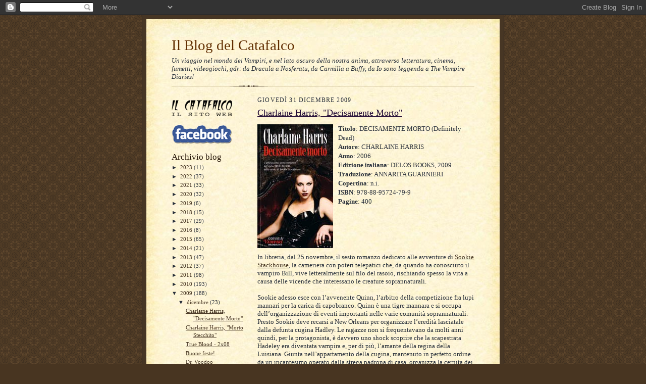

--- FILE ---
content_type: text/html; charset=UTF-8
request_url: https://ilcatafalco.blogspot.com/2009/12/
body_size: 55911
content:
<!DOCTYPE html>
<html dir='ltr' xmlns='http://www.w3.org/1999/xhtml' xmlns:b='http://www.google.com/2005/gml/b' xmlns:data='http://www.google.com/2005/gml/data' xmlns:expr='http://www.google.com/2005/gml/expr'>
<head>
<link href='https://www.blogger.com/static/v1/widgets/2944754296-widget_css_bundle.css' rel='stylesheet' type='text/css'/>
<meta content='text/html; charset=UTF-8' http-equiv='Content-Type'/>
<meta content='blogger' name='generator'/>
<link href='https://ilcatafalco.blogspot.com/favicon.ico' rel='icon' type='image/x-icon'/>
<link href='http://ilcatafalco.blogspot.com/2009/12/' rel='canonical'/>
<link rel="alternate" type="application/atom+xml" title="Il Blog del Catafalco - Atom" href="https://ilcatafalco.blogspot.com/feeds/posts/default" />
<link rel="alternate" type="application/rss+xml" title="Il Blog del Catafalco - RSS" href="https://ilcatafalco.blogspot.com/feeds/posts/default?alt=rss" />
<link rel="service.post" type="application/atom+xml" title="Il Blog del Catafalco - Atom" href="https://www.blogger.com/feeds/5703260484943384511/posts/default" />
<!--Can't find substitution for tag [blog.ieCssRetrofitLinks]-->
<meta content='http://ilcatafalco.blogspot.com/2009/12/' property='og:url'/>
<meta content='Il Blog del Catafalco' property='og:title'/>
<meta content='Un viaggio nel mondo dei Vampiri, e nel lato oscuro della nostra anima, attraverso letteratura, cinema, fumetti, videogiochi, gdr: da Dracula a Nosferatu, da Carmilla a Buffy, da Io sono leggenda a The Vampire Diaries!' property='og:description'/>
<title>Il Blog del Catafalco: dicembre 2009</title>
<style id='page-skin-1' type='text/css'><!--
/*
-----------------------------------------------------
Blogger Template Style Sheet
Name:     Scribe
Designer: Todd Dominey
URL:      domineydesign.com / whatdoiknow.org
Date:     27 Feb 2004
Updated by: Blogger Team
------------------------------------------------------ */
/*
Variable definitions
====================
<Variable name="textColor" description="Text Color" type="color"
default="#29303b">
<Variable name="postTitleColor" description="Post Title Color" type="color"
default="#1b0431">
<Variable name="linkColor" description="Link Color" type="color"
default="#473624">
<Variable name="visitedLinkColor" description="Visited Link Color" type="color"
default="#956839">
<Variable name="pageHeaderColor" description="Blog Title Color" type="color"
default="#612e00">
<Variable name="blogDescriptionColor" description="Blog Description Color"
type="color" default="#29303B">
<Variable name="sidebarHeaderColor" description="Sidebar Title Color"
type="color"
default="#211104">
<Variable name="bodyFont" description="Text Font"
type="font"
default="normal normal 100% Georgia, Times New Roman,Sans-Serif;">
<Variable name="headerFont" description="Sidebar Title Font"
type="font"
default="normal normal 150% Georgia, Times New Roman,sans-serif">
<Variable name="pageTitleFont" description="Blog Title Font"
type="font"
default="normal normal 225% Georgia, Times New Roman,sans-serif">
<Variable name="blogDescriptionFont" description="Blog Description Font"
type="font"
default="italic normal 100% Georgia, Times New Roman, sans-serif">
<Variable name="startSide" description="Start side in blog language"
type="automatic" default="left">
<Variable name="endSide" description="End side in blog language"
type="automatic" default="right">
*/
/* Defaults
----------------------------------------------- */
body {
margin:0;
padding:0;
font-size: small;
text-align:center;
color:#29303b;
line-height:1.3em;
background:#483521 url("//www2.blogblog.com/scribe/bg.gif") repeat;
}
blockquote {
font-style:italic;
padding:0 32px;
line-height:1.6;
margin-top:0;
margin-right:0;
margin-bottom:.6em;
margin-left:0;
}
p {
margin:0;
padding:0;
}
abbr, acronym {
cursor:help;
font-style:normal;
}
code {
font-size: 90%;
white-space:normal;
color:#666;
}
hr {display:none;}
img {border:0;}
/* Link styles */
a:link {
color:#473624;
text-decoration:underline;
}
a:visited {
color: #956839;
text-decoration:underline;
}
a:hover {
color: #956839;
text-decoration:underline;
}
a:active {
color: #956839;
}
/* Layout
----------------------------------------------- */
#outer-wrapper {
background-color:#473624;
border-left:1px solid #332A24;
border-right:1px solid #332A24;
width:700px;
margin:0px auto;
padding:8px;
text-align:center;
font: normal normal 100% Georgia, Times New Roman,Sans-Serif;;
}
#main-top {
width:700px;
height:49px;
background:#FFF3DB url("//www2.blogblog.com/scribe/bg_paper_top.jpg") no-repeat top left;
margin:0px;
padding:0px;
display:block;
}
#main-bot {
width:700px;
height:81px;
background:#FFF3DB url("//www.blogblog.com/scribe/bg_paper_bot.jpg") no-repeat top left;
margin:0;
padding:0;
display:block;
}
#wrap2 {
width:700px;
background:#FFF3DB url("//www1.blogblog.com/scribe/bg_paper_mid.jpg") repeat-y;
margin-top: -14px;
margin-right: 0px;
margin-bottom: 0px;
margin-left: 0px;
text-align:left;
display:block;
}
#wrap3 {
padding:0 50px;
}
.Header {
}
h1 {
margin:0;
padding-top:0;
padding-right:0;
padding-bottom:6px;
padding-left:0;
font: normal normal 225% Georgia, Times New Roman,sans-serif;
color: #612e00;
}
h1 a:link {
text-decoration:none;
color: #612e00;
}
h1 a:visited {
text-decoration:none;
}
h1 a:hover {
border:0;
text-decoration:none;
}
.Header .description {
margin:0;
padding:0;
line-height:1.5em;
color: #29303B;
font: italic normal 100% Georgia, Times New Roman, sans-serif;
}
#sidebar-wrapper {
clear:left;
}
#main {
width:430px;
float:right;
padding:8px 0;
margin:0;
word-wrap: break-word; /* fix for long text breaking sidebar float in IE */
overflow: hidden;     /* fix for long non-text content breaking IE sidebar float */
}
#sidebar {
width:150px;
float:left;
padding:8px 0;
margin:0;
word-wrap: break-word; /* fix for long text breaking sidebar float in IE */
overflow: hidden;     /* fix for long non-text content breaking IE sidebar float */
}
#footer {
clear:both;
background:url("//www.blogblog.com/scribe/divider.gif") no-repeat top left;
padding-top:10px;
_padding-top:6px; /* IE Windows target */
}
#footer p {
line-height:1.5em;
font-size:75%;
}
/* Typography :: Main entry
----------------------------------------------- */
h2.date-header {
font-weight:normal;
text-transform:uppercase;
letter-spacing:.1em;
font-size:90%;
margin:0;
padding:0;
}
.post {
margin-top:8px;
margin-right:0;
margin-bottom:24px;
margin-left:0;
}
.post h3 {
font-weight:normal;
font-size:140%;
color:#1b0431;
margin:0;
margin-bottom:12px;
padding:0;
}
.post h3 a {
color: #1b0431;
}
.post-body p {
line-height:1.5em;
margin-top:0;
margin-right:0;
margin-bottom:.6em;
margin-left:0;
}
.post-footer {
font-family: Verdana, sans-serif;
font-size:74%;
border-top:1px solid #BFB186;
padding-top:6px;
}
.post-footer a {
margin-right: 6px;
}
.post ul {
margin:0;
padding:0;
}
.post li {
line-height:1.5em;
list-style:none;
background:url("//www.blogblog.com/scribe/list_icon.gif") no-repeat left .3em;
vertical-align:top;
padding-top: 0;
padding-right: 0;
padding-bottom: .6em;
padding-left: 17px;
margin:0;
}
.feed-links {
clear: both;
line-height: 2.5em;
}
#blog-pager-newer-link {
float: left;
}
#blog-pager-older-link {
float: right;
}
#blog-pager {
text-align: center;
}
/* Typography :: Sidebar
----------------------------------------------- */
.sidebar h2 {
margin:0;
padding:0;
color:#211104;
font: normal normal 150% Georgia, Times New Roman,sans-serif;
}
.sidebar h2 img {
margin-bottom:-4px;
}
.sidebar .widget {
font-size:86%;
margin-top:6px;
margin-right:0;
margin-bottom:12px;
margin-left:0;
padding:0;
line-height: 1.4em;
}
.sidebar ul li {
list-style: none;
margin:0;
}
.sidebar ul {
margin-left: 0;
padding-left: 0;
}
/* Comments
----------------------------------------------- */
#comments {}
#comments h4 {
font-weight:normal;
font-size:120%;
color:#29303B;
margin:0;
padding:0;
}
#comments-block {
line-height:1.5em;
}
.comment-author {
background:url("//www.blogblog.com/scribe/list_icon.gif") no-repeat 2px .35em;
margin:.5em 0 0;
padding-top:0;
padding-right:0;
padding-bottom:0;
padding-left:20px;
font-weight:bold;
}
.comment-body {
margin:0;
padding-top:0;
padding-right:0;
padding-bottom:0;
padding-left:20px;
}
.comment-body p {
font-size:100%;
margin-top:0;
margin-right:0;
margin-bottom:.2em;
margin-left:0;
}
.comment-footer {
color:#29303B;
font-size:74%;
margin:0 0 10px;
padding-top:0;
padding-right:0;
padding-bottom:.75em;
padding-left:20px;
}
.comment-footer a:link {
color:#473624;
text-decoration:underline;
}
.comment-footer a:visited {
color:#716E6C;
text-decoration:underline;
}
.comment-footer a:hover {
color:#956839;
text-decoration:underline;
}
.comment-footer a:active {
color:#956839;
text-decoration:none;
}
.deleted-comment {
font-style:italic;
color:gray;
}
/* Profile
----------------------------------------------- */
#main .profile-data {
display:inline;
}
.profile-datablock, .profile-textblock {
margin-top:0;
margin-right:0;
margin-bottom:4px;
margin-left:0;
}
.profile-data {
margin:0;
padding-top:0;
padding-right:8px;
padding-bottom:0;
padding-left:0;
text-transform:uppercase;
letter-spacing:.1em;
font-size:90%;
color:#211104;
}
.profile-img {
float: left;
margin-top: 0;
margin-right: 5px;
margin-bottom: 5px;
margin-left: 0;
border:1px solid #A2907D;
padding:2px;
}
#header .widget, #main .widget {
margin-bottom:12px;
padding-bottom:12px;
}
#header {
background:url("//www.blogblog.com/scribe/divider.gif") no-repeat bottom left;
}
/** modifiche personali */
.scheda{line-height:18px;}
/** Page structure tweaks for layout editor wireframe */
body#layout #outer-wrapper {
margin-top: 0;
padding-top: 0;
}
body#layout #wrap2,
body#layout #wrap3 {
margin-top: 0;
}
body#layout #main-top {
display:none;
}

--></style>
<link href='https://www.blogger.com/dyn-css/authorization.css?targetBlogID=5703260484943384511&amp;zx=107bc473-e3a5-4435-805c-7e2917866e4b' media='none' onload='if(media!=&#39;all&#39;)media=&#39;all&#39;' rel='stylesheet'/><noscript><link href='https://www.blogger.com/dyn-css/authorization.css?targetBlogID=5703260484943384511&amp;zx=107bc473-e3a5-4435-805c-7e2917866e4b' rel='stylesheet'/></noscript>
<meta name='google-adsense-platform-account' content='ca-host-pub-1556223355139109'/>
<meta name='google-adsense-platform-domain' content='blogspot.com'/>

</head>
<body>
<div class='navbar section' id='navbar'><div class='widget Navbar' data-version='1' id='Navbar1'><script type="text/javascript">
    function setAttributeOnload(object, attribute, val) {
      if(window.addEventListener) {
        window.addEventListener('load',
          function(){ object[attribute] = val; }, false);
      } else {
        window.attachEvent('onload', function(){ object[attribute] = val; });
      }
    }
  </script>
<div id="navbar-iframe-container"></div>
<script type="text/javascript" src="https://apis.google.com/js/platform.js"></script>
<script type="text/javascript">
      gapi.load("gapi.iframes:gapi.iframes.style.bubble", function() {
        if (gapi.iframes && gapi.iframes.getContext) {
          gapi.iframes.getContext().openChild({
              url: 'https://www.blogger.com/navbar/5703260484943384511?origin\x3dhttps://ilcatafalco.blogspot.com',
              where: document.getElementById("navbar-iframe-container"),
              id: "navbar-iframe"
          });
        }
      });
    </script><script type="text/javascript">
(function() {
var script = document.createElement('script');
script.type = 'text/javascript';
script.src = '//pagead2.googlesyndication.com/pagead/js/google_top_exp.js';
var head = document.getElementsByTagName('head')[0];
if (head) {
head.appendChild(script);
}})();
</script>
</div></div>
<div id='outer-wrapper'>
<div id='main-top'></div>
<!-- placeholder for image -->
<div id='wrap2'><div id='wrap3'>
<div class='header section' id='header'><div class='widget Header' data-version='1' id='Header1'>
<div id='header-inner'>
<div class='titlewrapper'>
<h1 class='title'>
<a href='https://ilcatafalco.blogspot.com/'>
Il Blog del Catafalco
</a>
</h1>
</div>
<div class='descriptionwrapper'>
<p class='description'><span>Un viaggio nel mondo dei Vampiri, e nel lato oscuro della nostra anima, attraverso letteratura, cinema, fumetti, videogiochi, gdr: da Dracula a Nosferatu, da Carmilla a Buffy, da Io sono leggenda a The Vampire Diaries!</span></p>
</div>
</div>
</div></div>
<div id='crosscol-wrapper' style='text-align:center'>
<div class='crosscol no-items section' id='crosscol'></div>
</div>
<div id='sidebar-wrapper'>
<div class='sidebar section' id='sidebar'><div class='widget Image' data-version='1' id='Image1'>
<div class='widget-content'>
<a href='https://digilander.libero.it/catafalco/indice.htm'>
<img alt='' height='32' id='Image1_img' src='https://blogger.googleusercontent.com/img/a/AVvXsEjctDtrQMVcR0UNoAdj1ibeO2b9U6iz3EimdGcxKMJAioFfFCwXkvJGGxU7Y_OyHaBAzGai9hLZFls1GZzqm6dm5LC_e6m1nlVD0721eafxWro2-0mERcc_b2My6LR41Wnn2hoa66eLPBakPxkL5FfijMek380EXryvG_Jb0VVMwIvm17ypNKGIb9vp=s120' width='120'/>
</a>
<br/>
</div>
<div class='clear'></div>
</div><div class='widget Image' data-version='1' id='Image2'>
<div class='widget-content'>
<a href='http://www.facebook.com/pages/Il-Catafalco/163103963741295'>
<img alt='' height='39' id='Image2_img' src='https://blogger.googleusercontent.com/img/a/AVvXsEheitVmZSDHLdGc__OIfuDVsSnT1rObQSnpgIepekxWxW6a3SbBNE-NqKIHv-f9_0mIj0D0h1ROJ84bPv7ArIWX8buKsx1QQnFyxoNxVLbu4_L_ALcUxnTfmyb-1zLXPpvolXXiD5SnbDB8rK88hRetg-zNOkzbjWawVnuCMCwtI3UAJnGu1_GyEBLY=s120' width='120'/>
</a>
<br/>
</div>
<div class='clear'></div>
</div><div class='widget BlogArchive' data-version='1' id='BlogArchive2'>
<h2>Archivio blog</h2>
<div class='widget-content'>
<div id='ArchiveList'>
<div id='BlogArchive2_ArchiveList'>
<ul class='hierarchy'>
<li class='archivedate collapsed'>
<a class='toggle' href='javascript:void(0)'>
<span class='zippy'>

        &#9658;&#160;
      
</span>
</a>
<a class='post-count-link' href='https://ilcatafalco.blogspot.com/2023/'>
2023
</a>
<span class='post-count' dir='ltr'>(11)</span>
<ul class='hierarchy'>
<li class='archivedate collapsed'>
<a class='toggle' href='javascript:void(0)'>
<span class='zippy'>

        &#9658;&#160;
      
</span>
</a>
<a class='post-count-link' href='https://ilcatafalco.blogspot.com/2023/05/'>
maggio
</a>
<span class='post-count' dir='ltr'>(2)</span>
</li>
</ul>
<ul class='hierarchy'>
<li class='archivedate collapsed'>
<a class='toggle' href='javascript:void(0)'>
<span class='zippy'>

        &#9658;&#160;
      
</span>
</a>
<a class='post-count-link' href='https://ilcatafalco.blogspot.com/2023/04/'>
aprile
</a>
<span class='post-count' dir='ltr'>(3)</span>
</li>
</ul>
<ul class='hierarchy'>
<li class='archivedate collapsed'>
<a class='toggle' href='javascript:void(0)'>
<span class='zippy'>

        &#9658;&#160;
      
</span>
</a>
<a class='post-count-link' href='https://ilcatafalco.blogspot.com/2023/02/'>
febbraio
</a>
<span class='post-count' dir='ltr'>(3)</span>
</li>
</ul>
<ul class='hierarchy'>
<li class='archivedate collapsed'>
<a class='toggle' href='javascript:void(0)'>
<span class='zippy'>

        &#9658;&#160;
      
</span>
</a>
<a class='post-count-link' href='https://ilcatafalco.blogspot.com/2023/01/'>
gennaio
</a>
<span class='post-count' dir='ltr'>(3)</span>
</li>
</ul>
</li>
</ul>
<ul class='hierarchy'>
<li class='archivedate collapsed'>
<a class='toggle' href='javascript:void(0)'>
<span class='zippy'>

        &#9658;&#160;
      
</span>
</a>
<a class='post-count-link' href='https://ilcatafalco.blogspot.com/2022/'>
2022
</a>
<span class='post-count' dir='ltr'>(37)</span>
<ul class='hierarchy'>
<li class='archivedate collapsed'>
<a class='toggle' href='javascript:void(0)'>
<span class='zippy'>

        &#9658;&#160;
      
</span>
</a>
<a class='post-count-link' href='https://ilcatafalco.blogspot.com/2022/12/'>
dicembre
</a>
<span class='post-count' dir='ltr'>(5)</span>
</li>
</ul>
<ul class='hierarchy'>
<li class='archivedate collapsed'>
<a class='toggle' href='javascript:void(0)'>
<span class='zippy'>

        &#9658;&#160;
      
</span>
</a>
<a class='post-count-link' href='https://ilcatafalco.blogspot.com/2022/11/'>
novembre
</a>
<span class='post-count' dir='ltr'>(7)</span>
</li>
</ul>
<ul class='hierarchy'>
<li class='archivedate collapsed'>
<a class='toggle' href='javascript:void(0)'>
<span class='zippy'>

        &#9658;&#160;
      
</span>
</a>
<a class='post-count-link' href='https://ilcatafalco.blogspot.com/2022/10/'>
ottobre
</a>
<span class='post-count' dir='ltr'>(12)</span>
</li>
</ul>
<ul class='hierarchy'>
<li class='archivedate collapsed'>
<a class='toggle' href='javascript:void(0)'>
<span class='zippy'>

        &#9658;&#160;
      
</span>
</a>
<a class='post-count-link' href='https://ilcatafalco.blogspot.com/2022/09/'>
settembre
</a>
<span class='post-count' dir='ltr'>(7)</span>
</li>
</ul>
<ul class='hierarchy'>
<li class='archivedate collapsed'>
<a class='toggle' href='javascript:void(0)'>
<span class='zippy'>

        &#9658;&#160;
      
</span>
</a>
<a class='post-count-link' href='https://ilcatafalco.blogspot.com/2022/05/'>
maggio
</a>
<span class='post-count' dir='ltr'>(1)</span>
</li>
</ul>
<ul class='hierarchy'>
<li class='archivedate collapsed'>
<a class='toggle' href='javascript:void(0)'>
<span class='zippy'>

        &#9658;&#160;
      
</span>
</a>
<a class='post-count-link' href='https://ilcatafalco.blogspot.com/2022/04/'>
aprile
</a>
<span class='post-count' dir='ltr'>(3)</span>
</li>
</ul>
<ul class='hierarchy'>
<li class='archivedate collapsed'>
<a class='toggle' href='javascript:void(0)'>
<span class='zippy'>

        &#9658;&#160;
      
</span>
</a>
<a class='post-count-link' href='https://ilcatafalco.blogspot.com/2022/02/'>
febbraio
</a>
<span class='post-count' dir='ltr'>(1)</span>
</li>
</ul>
<ul class='hierarchy'>
<li class='archivedate collapsed'>
<a class='toggle' href='javascript:void(0)'>
<span class='zippy'>

        &#9658;&#160;
      
</span>
</a>
<a class='post-count-link' href='https://ilcatafalco.blogspot.com/2022/01/'>
gennaio
</a>
<span class='post-count' dir='ltr'>(1)</span>
</li>
</ul>
</li>
</ul>
<ul class='hierarchy'>
<li class='archivedate collapsed'>
<a class='toggle' href='javascript:void(0)'>
<span class='zippy'>

        &#9658;&#160;
      
</span>
</a>
<a class='post-count-link' href='https://ilcatafalco.blogspot.com/2021/'>
2021
</a>
<span class='post-count' dir='ltr'>(33)</span>
<ul class='hierarchy'>
<li class='archivedate collapsed'>
<a class='toggle' href='javascript:void(0)'>
<span class='zippy'>

        &#9658;&#160;
      
</span>
</a>
<a class='post-count-link' href='https://ilcatafalco.blogspot.com/2021/12/'>
dicembre
</a>
<span class='post-count' dir='ltr'>(1)</span>
</li>
</ul>
<ul class='hierarchy'>
<li class='archivedate collapsed'>
<a class='toggle' href='javascript:void(0)'>
<span class='zippy'>

        &#9658;&#160;
      
</span>
</a>
<a class='post-count-link' href='https://ilcatafalco.blogspot.com/2021/11/'>
novembre
</a>
<span class='post-count' dir='ltr'>(2)</span>
</li>
</ul>
<ul class='hierarchy'>
<li class='archivedate collapsed'>
<a class='toggle' href='javascript:void(0)'>
<span class='zippy'>

        &#9658;&#160;
      
</span>
</a>
<a class='post-count-link' href='https://ilcatafalco.blogspot.com/2021/10/'>
ottobre
</a>
<span class='post-count' dir='ltr'>(1)</span>
</li>
</ul>
<ul class='hierarchy'>
<li class='archivedate collapsed'>
<a class='toggle' href='javascript:void(0)'>
<span class='zippy'>

        &#9658;&#160;
      
</span>
</a>
<a class='post-count-link' href='https://ilcatafalco.blogspot.com/2021/09/'>
settembre
</a>
<span class='post-count' dir='ltr'>(2)</span>
</li>
</ul>
<ul class='hierarchy'>
<li class='archivedate collapsed'>
<a class='toggle' href='javascript:void(0)'>
<span class='zippy'>

        &#9658;&#160;
      
</span>
</a>
<a class='post-count-link' href='https://ilcatafalco.blogspot.com/2021/08/'>
agosto
</a>
<span class='post-count' dir='ltr'>(4)</span>
</li>
</ul>
<ul class='hierarchy'>
<li class='archivedate collapsed'>
<a class='toggle' href='javascript:void(0)'>
<span class='zippy'>

        &#9658;&#160;
      
</span>
</a>
<a class='post-count-link' href='https://ilcatafalco.blogspot.com/2021/07/'>
luglio
</a>
<span class='post-count' dir='ltr'>(11)</span>
</li>
</ul>
<ul class='hierarchy'>
<li class='archivedate collapsed'>
<a class='toggle' href='javascript:void(0)'>
<span class='zippy'>

        &#9658;&#160;
      
</span>
</a>
<a class='post-count-link' href='https://ilcatafalco.blogspot.com/2021/06/'>
giugno
</a>
<span class='post-count' dir='ltr'>(1)</span>
</li>
</ul>
<ul class='hierarchy'>
<li class='archivedate collapsed'>
<a class='toggle' href='javascript:void(0)'>
<span class='zippy'>

        &#9658;&#160;
      
</span>
</a>
<a class='post-count-link' href='https://ilcatafalco.blogspot.com/2021/05/'>
maggio
</a>
<span class='post-count' dir='ltr'>(3)</span>
</li>
</ul>
<ul class='hierarchy'>
<li class='archivedate collapsed'>
<a class='toggle' href='javascript:void(0)'>
<span class='zippy'>

        &#9658;&#160;
      
</span>
</a>
<a class='post-count-link' href='https://ilcatafalco.blogspot.com/2021/04/'>
aprile
</a>
<span class='post-count' dir='ltr'>(2)</span>
</li>
</ul>
<ul class='hierarchy'>
<li class='archivedate collapsed'>
<a class='toggle' href='javascript:void(0)'>
<span class='zippy'>

        &#9658;&#160;
      
</span>
</a>
<a class='post-count-link' href='https://ilcatafalco.blogspot.com/2021/03/'>
marzo
</a>
<span class='post-count' dir='ltr'>(2)</span>
</li>
</ul>
<ul class='hierarchy'>
<li class='archivedate collapsed'>
<a class='toggle' href='javascript:void(0)'>
<span class='zippy'>

        &#9658;&#160;
      
</span>
</a>
<a class='post-count-link' href='https://ilcatafalco.blogspot.com/2021/02/'>
febbraio
</a>
<span class='post-count' dir='ltr'>(1)</span>
</li>
</ul>
<ul class='hierarchy'>
<li class='archivedate collapsed'>
<a class='toggle' href='javascript:void(0)'>
<span class='zippy'>

        &#9658;&#160;
      
</span>
</a>
<a class='post-count-link' href='https://ilcatafalco.blogspot.com/2021/01/'>
gennaio
</a>
<span class='post-count' dir='ltr'>(3)</span>
</li>
</ul>
</li>
</ul>
<ul class='hierarchy'>
<li class='archivedate collapsed'>
<a class='toggle' href='javascript:void(0)'>
<span class='zippy'>

        &#9658;&#160;
      
</span>
</a>
<a class='post-count-link' href='https://ilcatafalco.blogspot.com/2020/'>
2020
</a>
<span class='post-count' dir='ltr'>(32)</span>
<ul class='hierarchy'>
<li class='archivedate collapsed'>
<a class='toggle' href='javascript:void(0)'>
<span class='zippy'>

        &#9658;&#160;
      
</span>
</a>
<a class='post-count-link' href='https://ilcatafalco.blogspot.com/2020/12/'>
dicembre
</a>
<span class='post-count' dir='ltr'>(4)</span>
</li>
</ul>
<ul class='hierarchy'>
<li class='archivedate collapsed'>
<a class='toggle' href='javascript:void(0)'>
<span class='zippy'>

        &#9658;&#160;
      
</span>
</a>
<a class='post-count-link' href='https://ilcatafalco.blogspot.com/2020/11/'>
novembre
</a>
<span class='post-count' dir='ltr'>(1)</span>
</li>
</ul>
<ul class='hierarchy'>
<li class='archivedate collapsed'>
<a class='toggle' href='javascript:void(0)'>
<span class='zippy'>

        &#9658;&#160;
      
</span>
</a>
<a class='post-count-link' href='https://ilcatafalco.blogspot.com/2020/10/'>
ottobre
</a>
<span class='post-count' dir='ltr'>(1)</span>
</li>
</ul>
<ul class='hierarchy'>
<li class='archivedate collapsed'>
<a class='toggle' href='javascript:void(0)'>
<span class='zippy'>

        &#9658;&#160;
      
</span>
</a>
<a class='post-count-link' href='https://ilcatafalco.blogspot.com/2020/09/'>
settembre
</a>
<span class='post-count' dir='ltr'>(1)</span>
</li>
</ul>
<ul class='hierarchy'>
<li class='archivedate collapsed'>
<a class='toggle' href='javascript:void(0)'>
<span class='zippy'>

        &#9658;&#160;
      
</span>
</a>
<a class='post-count-link' href='https://ilcatafalco.blogspot.com/2020/08/'>
agosto
</a>
<span class='post-count' dir='ltr'>(2)</span>
</li>
</ul>
<ul class='hierarchy'>
<li class='archivedate collapsed'>
<a class='toggle' href='javascript:void(0)'>
<span class='zippy'>

        &#9658;&#160;
      
</span>
</a>
<a class='post-count-link' href='https://ilcatafalco.blogspot.com/2020/07/'>
luglio
</a>
<span class='post-count' dir='ltr'>(5)</span>
</li>
</ul>
<ul class='hierarchy'>
<li class='archivedate collapsed'>
<a class='toggle' href='javascript:void(0)'>
<span class='zippy'>

        &#9658;&#160;
      
</span>
</a>
<a class='post-count-link' href='https://ilcatafalco.blogspot.com/2020/06/'>
giugno
</a>
<span class='post-count' dir='ltr'>(3)</span>
</li>
</ul>
<ul class='hierarchy'>
<li class='archivedate collapsed'>
<a class='toggle' href='javascript:void(0)'>
<span class='zippy'>

        &#9658;&#160;
      
</span>
</a>
<a class='post-count-link' href='https://ilcatafalco.blogspot.com/2020/05/'>
maggio
</a>
<span class='post-count' dir='ltr'>(3)</span>
</li>
</ul>
<ul class='hierarchy'>
<li class='archivedate collapsed'>
<a class='toggle' href='javascript:void(0)'>
<span class='zippy'>

        &#9658;&#160;
      
</span>
</a>
<a class='post-count-link' href='https://ilcatafalco.blogspot.com/2020/04/'>
aprile
</a>
<span class='post-count' dir='ltr'>(12)</span>
</li>
</ul>
</li>
</ul>
<ul class='hierarchy'>
<li class='archivedate collapsed'>
<a class='toggle' href='javascript:void(0)'>
<span class='zippy'>

        &#9658;&#160;
      
</span>
</a>
<a class='post-count-link' href='https://ilcatafalco.blogspot.com/2019/'>
2019
</a>
<span class='post-count' dir='ltr'>(6)</span>
<ul class='hierarchy'>
<li class='archivedate collapsed'>
<a class='toggle' href='javascript:void(0)'>
<span class='zippy'>

        &#9658;&#160;
      
</span>
</a>
<a class='post-count-link' href='https://ilcatafalco.blogspot.com/2019/06/'>
giugno
</a>
<span class='post-count' dir='ltr'>(1)</span>
</li>
</ul>
<ul class='hierarchy'>
<li class='archivedate collapsed'>
<a class='toggle' href='javascript:void(0)'>
<span class='zippy'>

        &#9658;&#160;
      
</span>
</a>
<a class='post-count-link' href='https://ilcatafalco.blogspot.com/2019/05/'>
maggio
</a>
<span class='post-count' dir='ltr'>(1)</span>
</li>
</ul>
<ul class='hierarchy'>
<li class='archivedate collapsed'>
<a class='toggle' href='javascript:void(0)'>
<span class='zippy'>

        &#9658;&#160;
      
</span>
</a>
<a class='post-count-link' href='https://ilcatafalco.blogspot.com/2019/04/'>
aprile
</a>
<span class='post-count' dir='ltr'>(1)</span>
</li>
</ul>
<ul class='hierarchy'>
<li class='archivedate collapsed'>
<a class='toggle' href='javascript:void(0)'>
<span class='zippy'>

        &#9658;&#160;
      
</span>
</a>
<a class='post-count-link' href='https://ilcatafalco.blogspot.com/2019/03/'>
marzo
</a>
<span class='post-count' dir='ltr'>(1)</span>
</li>
</ul>
<ul class='hierarchy'>
<li class='archivedate collapsed'>
<a class='toggle' href='javascript:void(0)'>
<span class='zippy'>

        &#9658;&#160;
      
</span>
</a>
<a class='post-count-link' href='https://ilcatafalco.blogspot.com/2019/02/'>
febbraio
</a>
<span class='post-count' dir='ltr'>(1)</span>
</li>
</ul>
<ul class='hierarchy'>
<li class='archivedate collapsed'>
<a class='toggle' href='javascript:void(0)'>
<span class='zippy'>

        &#9658;&#160;
      
</span>
</a>
<a class='post-count-link' href='https://ilcatafalco.blogspot.com/2019/01/'>
gennaio
</a>
<span class='post-count' dir='ltr'>(1)</span>
</li>
</ul>
</li>
</ul>
<ul class='hierarchy'>
<li class='archivedate collapsed'>
<a class='toggle' href='javascript:void(0)'>
<span class='zippy'>

        &#9658;&#160;
      
</span>
</a>
<a class='post-count-link' href='https://ilcatafalco.blogspot.com/2018/'>
2018
</a>
<span class='post-count' dir='ltr'>(15)</span>
<ul class='hierarchy'>
<li class='archivedate collapsed'>
<a class='toggle' href='javascript:void(0)'>
<span class='zippy'>

        &#9658;&#160;
      
</span>
</a>
<a class='post-count-link' href='https://ilcatafalco.blogspot.com/2018/12/'>
dicembre
</a>
<span class='post-count' dir='ltr'>(3)</span>
</li>
</ul>
<ul class='hierarchy'>
<li class='archivedate collapsed'>
<a class='toggle' href='javascript:void(0)'>
<span class='zippy'>

        &#9658;&#160;
      
</span>
</a>
<a class='post-count-link' href='https://ilcatafalco.blogspot.com/2018/11/'>
novembre
</a>
<span class='post-count' dir='ltr'>(1)</span>
</li>
</ul>
<ul class='hierarchy'>
<li class='archivedate collapsed'>
<a class='toggle' href='javascript:void(0)'>
<span class='zippy'>

        &#9658;&#160;
      
</span>
</a>
<a class='post-count-link' href='https://ilcatafalco.blogspot.com/2018/10/'>
ottobre
</a>
<span class='post-count' dir='ltr'>(1)</span>
</li>
</ul>
<ul class='hierarchy'>
<li class='archivedate collapsed'>
<a class='toggle' href='javascript:void(0)'>
<span class='zippy'>

        &#9658;&#160;
      
</span>
</a>
<a class='post-count-link' href='https://ilcatafalco.blogspot.com/2018/09/'>
settembre
</a>
<span class='post-count' dir='ltr'>(1)</span>
</li>
</ul>
<ul class='hierarchy'>
<li class='archivedate collapsed'>
<a class='toggle' href='javascript:void(0)'>
<span class='zippy'>

        &#9658;&#160;
      
</span>
</a>
<a class='post-count-link' href='https://ilcatafalco.blogspot.com/2018/08/'>
agosto
</a>
<span class='post-count' dir='ltr'>(1)</span>
</li>
</ul>
<ul class='hierarchy'>
<li class='archivedate collapsed'>
<a class='toggle' href='javascript:void(0)'>
<span class='zippy'>

        &#9658;&#160;
      
</span>
</a>
<a class='post-count-link' href='https://ilcatafalco.blogspot.com/2018/07/'>
luglio
</a>
<span class='post-count' dir='ltr'>(1)</span>
</li>
</ul>
<ul class='hierarchy'>
<li class='archivedate collapsed'>
<a class='toggle' href='javascript:void(0)'>
<span class='zippy'>

        &#9658;&#160;
      
</span>
</a>
<a class='post-count-link' href='https://ilcatafalco.blogspot.com/2018/06/'>
giugno
</a>
<span class='post-count' dir='ltr'>(1)</span>
</li>
</ul>
<ul class='hierarchy'>
<li class='archivedate collapsed'>
<a class='toggle' href='javascript:void(0)'>
<span class='zippy'>

        &#9658;&#160;
      
</span>
</a>
<a class='post-count-link' href='https://ilcatafalco.blogspot.com/2018/05/'>
maggio
</a>
<span class='post-count' dir='ltr'>(4)</span>
</li>
</ul>
<ul class='hierarchy'>
<li class='archivedate collapsed'>
<a class='toggle' href='javascript:void(0)'>
<span class='zippy'>

        &#9658;&#160;
      
</span>
</a>
<a class='post-count-link' href='https://ilcatafalco.blogspot.com/2018/04/'>
aprile
</a>
<span class='post-count' dir='ltr'>(2)</span>
</li>
</ul>
</li>
</ul>
<ul class='hierarchy'>
<li class='archivedate collapsed'>
<a class='toggle' href='javascript:void(0)'>
<span class='zippy'>

        &#9658;&#160;
      
</span>
</a>
<a class='post-count-link' href='https://ilcatafalco.blogspot.com/2017/'>
2017
</a>
<span class='post-count' dir='ltr'>(29)</span>
<ul class='hierarchy'>
<li class='archivedate collapsed'>
<a class='toggle' href='javascript:void(0)'>
<span class='zippy'>

        &#9658;&#160;
      
</span>
</a>
<a class='post-count-link' href='https://ilcatafalco.blogspot.com/2017/11/'>
novembre
</a>
<span class='post-count' dir='ltr'>(4)</span>
</li>
</ul>
<ul class='hierarchy'>
<li class='archivedate collapsed'>
<a class='toggle' href='javascript:void(0)'>
<span class='zippy'>

        &#9658;&#160;
      
</span>
</a>
<a class='post-count-link' href='https://ilcatafalco.blogspot.com/2017/10/'>
ottobre
</a>
<span class='post-count' dir='ltr'>(1)</span>
</li>
</ul>
<ul class='hierarchy'>
<li class='archivedate collapsed'>
<a class='toggle' href='javascript:void(0)'>
<span class='zippy'>

        &#9658;&#160;
      
</span>
</a>
<a class='post-count-link' href='https://ilcatafalco.blogspot.com/2017/09/'>
settembre
</a>
<span class='post-count' dir='ltr'>(12)</span>
</li>
</ul>
<ul class='hierarchy'>
<li class='archivedate collapsed'>
<a class='toggle' href='javascript:void(0)'>
<span class='zippy'>

        &#9658;&#160;
      
</span>
</a>
<a class='post-count-link' href='https://ilcatafalco.blogspot.com/2017/08/'>
agosto
</a>
<span class='post-count' dir='ltr'>(3)</span>
</li>
</ul>
<ul class='hierarchy'>
<li class='archivedate collapsed'>
<a class='toggle' href='javascript:void(0)'>
<span class='zippy'>

        &#9658;&#160;
      
</span>
</a>
<a class='post-count-link' href='https://ilcatafalco.blogspot.com/2017/07/'>
luglio
</a>
<span class='post-count' dir='ltr'>(5)</span>
</li>
</ul>
<ul class='hierarchy'>
<li class='archivedate collapsed'>
<a class='toggle' href='javascript:void(0)'>
<span class='zippy'>

        &#9658;&#160;
      
</span>
</a>
<a class='post-count-link' href='https://ilcatafalco.blogspot.com/2017/04/'>
aprile
</a>
<span class='post-count' dir='ltr'>(3)</span>
</li>
</ul>
<ul class='hierarchy'>
<li class='archivedate collapsed'>
<a class='toggle' href='javascript:void(0)'>
<span class='zippy'>

        &#9658;&#160;
      
</span>
</a>
<a class='post-count-link' href='https://ilcatafalco.blogspot.com/2017/03/'>
marzo
</a>
<span class='post-count' dir='ltr'>(1)</span>
</li>
</ul>
</li>
</ul>
<ul class='hierarchy'>
<li class='archivedate collapsed'>
<a class='toggle' href='javascript:void(0)'>
<span class='zippy'>

        &#9658;&#160;
      
</span>
</a>
<a class='post-count-link' href='https://ilcatafalco.blogspot.com/2016/'>
2016
</a>
<span class='post-count' dir='ltr'>(8)</span>
<ul class='hierarchy'>
<li class='archivedate collapsed'>
<a class='toggle' href='javascript:void(0)'>
<span class='zippy'>

        &#9658;&#160;
      
</span>
</a>
<a class='post-count-link' href='https://ilcatafalco.blogspot.com/2016/11/'>
novembre
</a>
<span class='post-count' dir='ltr'>(1)</span>
</li>
</ul>
<ul class='hierarchy'>
<li class='archivedate collapsed'>
<a class='toggle' href='javascript:void(0)'>
<span class='zippy'>

        &#9658;&#160;
      
</span>
</a>
<a class='post-count-link' href='https://ilcatafalco.blogspot.com/2016/07/'>
luglio
</a>
<span class='post-count' dir='ltr'>(1)</span>
</li>
</ul>
<ul class='hierarchy'>
<li class='archivedate collapsed'>
<a class='toggle' href='javascript:void(0)'>
<span class='zippy'>

        &#9658;&#160;
      
</span>
</a>
<a class='post-count-link' href='https://ilcatafalco.blogspot.com/2016/06/'>
giugno
</a>
<span class='post-count' dir='ltr'>(1)</span>
</li>
</ul>
<ul class='hierarchy'>
<li class='archivedate collapsed'>
<a class='toggle' href='javascript:void(0)'>
<span class='zippy'>

        &#9658;&#160;
      
</span>
</a>
<a class='post-count-link' href='https://ilcatafalco.blogspot.com/2016/05/'>
maggio
</a>
<span class='post-count' dir='ltr'>(1)</span>
</li>
</ul>
<ul class='hierarchy'>
<li class='archivedate collapsed'>
<a class='toggle' href='javascript:void(0)'>
<span class='zippy'>

        &#9658;&#160;
      
</span>
</a>
<a class='post-count-link' href='https://ilcatafalco.blogspot.com/2016/01/'>
gennaio
</a>
<span class='post-count' dir='ltr'>(4)</span>
</li>
</ul>
</li>
</ul>
<ul class='hierarchy'>
<li class='archivedate collapsed'>
<a class='toggle' href='javascript:void(0)'>
<span class='zippy'>

        &#9658;&#160;
      
</span>
</a>
<a class='post-count-link' href='https://ilcatafalco.blogspot.com/2015/'>
2015
</a>
<span class='post-count' dir='ltr'>(65)</span>
<ul class='hierarchy'>
<li class='archivedate collapsed'>
<a class='toggle' href='javascript:void(0)'>
<span class='zippy'>

        &#9658;&#160;
      
</span>
</a>
<a class='post-count-link' href='https://ilcatafalco.blogspot.com/2015/12/'>
dicembre
</a>
<span class='post-count' dir='ltr'>(2)</span>
</li>
</ul>
<ul class='hierarchy'>
<li class='archivedate collapsed'>
<a class='toggle' href='javascript:void(0)'>
<span class='zippy'>

        &#9658;&#160;
      
</span>
</a>
<a class='post-count-link' href='https://ilcatafalco.blogspot.com/2015/11/'>
novembre
</a>
<span class='post-count' dir='ltr'>(13)</span>
</li>
</ul>
<ul class='hierarchy'>
<li class='archivedate collapsed'>
<a class='toggle' href='javascript:void(0)'>
<span class='zippy'>

        &#9658;&#160;
      
</span>
</a>
<a class='post-count-link' href='https://ilcatafalco.blogspot.com/2015/10/'>
ottobre
</a>
<span class='post-count' dir='ltr'>(5)</span>
</li>
</ul>
<ul class='hierarchy'>
<li class='archivedate collapsed'>
<a class='toggle' href='javascript:void(0)'>
<span class='zippy'>

        &#9658;&#160;
      
</span>
</a>
<a class='post-count-link' href='https://ilcatafalco.blogspot.com/2015/09/'>
settembre
</a>
<span class='post-count' dir='ltr'>(8)</span>
</li>
</ul>
<ul class='hierarchy'>
<li class='archivedate collapsed'>
<a class='toggle' href='javascript:void(0)'>
<span class='zippy'>

        &#9658;&#160;
      
</span>
</a>
<a class='post-count-link' href='https://ilcatafalco.blogspot.com/2015/08/'>
agosto
</a>
<span class='post-count' dir='ltr'>(5)</span>
</li>
</ul>
<ul class='hierarchy'>
<li class='archivedate collapsed'>
<a class='toggle' href='javascript:void(0)'>
<span class='zippy'>

        &#9658;&#160;
      
</span>
</a>
<a class='post-count-link' href='https://ilcatafalco.blogspot.com/2015/07/'>
luglio
</a>
<span class='post-count' dir='ltr'>(3)</span>
</li>
</ul>
<ul class='hierarchy'>
<li class='archivedate collapsed'>
<a class='toggle' href='javascript:void(0)'>
<span class='zippy'>

        &#9658;&#160;
      
</span>
</a>
<a class='post-count-link' href='https://ilcatafalco.blogspot.com/2015/06/'>
giugno
</a>
<span class='post-count' dir='ltr'>(9)</span>
</li>
</ul>
<ul class='hierarchy'>
<li class='archivedate collapsed'>
<a class='toggle' href='javascript:void(0)'>
<span class='zippy'>

        &#9658;&#160;
      
</span>
</a>
<a class='post-count-link' href='https://ilcatafalco.blogspot.com/2015/05/'>
maggio
</a>
<span class='post-count' dir='ltr'>(4)</span>
</li>
</ul>
<ul class='hierarchy'>
<li class='archivedate collapsed'>
<a class='toggle' href='javascript:void(0)'>
<span class='zippy'>

        &#9658;&#160;
      
</span>
</a>
<a class='post-count-link' href='https://ilcatafalco.blogspot.com/2015/04/'>
aprile
</a>
<span class='post-count' dir='ltr'>(1)</span>
</li>
</ul>
<ul class='hierarchy'>
<li class='archivedate collapsed'>
<a class='toggle' href='javascript:void(0)'>
<span class='zippy'>

        &#9658;&#160;
      
</span>
</a>
<a class='post-count-link' href='https://ilcatafalco.blogspot.com/2015/03/'>
marzo
</a>
<span class='post-count' dir='ltr'>(9)</span>
</li>
</ul>
<ul class='hierarchy'>
<li class='archivedate collapsed'>
<a class='toggle' href='javascript:void(0)'>
<span class='zippy'>

        &#9658;&#160;
      
</span>
</a>
<a class='post-count-link' href='https://ilcatafalco.blogspot.com/2015/02/'>
febbraio
</a>
<span class='post-count' dir='ltr'>(2)</span>
</li>
</ul>
<ul class='hierarchy'>
<li class='archivedate collapsed'>
<a class='toggle' href='javascript:void(0)'>
<span class='zippy'>

        &#9658;&#160;
      
</span>
</a>
<a class='post-count-link' href='https://ilcatafalco.blogspot.com/2015/01/'>
gennaio
</a>
<span class='post-count' dir='ltr'>(4)</span>
</li>
</ul>
</li>
</ul>
<ul class='hierarchy'>
<li class='archivedate collapsed'>
<a class='toggle' href='javascript:void(0)'>
<span class='zippy'>

        &#9658;&#160;
      
</span>
</a>
<a class='post-count-link' href='https://ilcatafalco.blogspot.com/2014/'>
2014
</a>
<span class='post-count' dir='ltr'>(21)</span>
<ul class='hierarchy'>
<li class='archivedate collapsed'>
<a class='toggle' href='javascript:void(0)'>
<span class='zippy'>

        &#9658;&#160;
      
</span>
</a>
<a class='post-count-link' href='https://ilcatafalco.blogspot.com/2014/12/'>
dicembre
</a>
<span class='post-count' dir='ltr'>(2)</span>
</li>
</ul>
<ul class='hierarchy'>
<li class='archivedate collapsed'>
<a class='toggle' href='javascript:void(0)'>
<span class='zippy'>

        &#9658;&#160;
      
</span>
</a>
<a class='post-count-link' href='https://ilcatafalco.blogspot.com/2014/11/'>
novembre
</a>
<span class='post-count' dir='ltr'>(5)</span>
</li>
</ul>
<ul class='hierarchy'>
<li class='archivedate collapsed'>
<a class='toggle' href='javascript:void(0)'>
<span class='zippy'>

        &#9658;&#160;
      
</span>
</a>
<a class='post-count-link' href='https://ilcatafalco.blogspot.com/2014/10/'>
ottobre
</a>
<span class='post-count' dir='ltr'>(4)</span>
</li>
</ul>
<ul class='hierarchy'>
<li class='archivedate collapsed'>
<a class='toggle' href='javascript:void(0)'>
<span class='zippy'>

        &#9658;&#160;
      
</span>
</a>
<a class='post-count-link' href='https://ilcatafalco.blogspot.com/2014/09/'>
settembre
</a>
<span class='post-count' dir='ltr'>(2)</span>
</li>
</ul>
<ul class='hierarchy'>
<li class='archivedate collapsed'>
<a class='toggle' href='javascript:void(0)'>
<span class='zippy'>

        &#9658;&#160;
      
</span>
</a>
<a class='post-count-link' href='https://ilcatafalco.blogspot.com/2014/07/'>
luglio
</a>
<span class='post-count' dir='ltr'>(2)</span>
</li>
</ul>
<ul class='hierarchy'>
<li class='archivedate collapsed'>
<a class='toggle' href='javascript:void(0)'>
<span class='zippy'>

        &#9658;&#160;
      
</span>
</a>
<a class='post-count-link' href='https://ilcatafalco.blogspot.com/2014/04/'>
aprile
</a>
<span class='post-count' dir='ltr'>(1)</span>
</li>
</ul>
<ul class='hierarchy'>
<li class='archivedate collapsed'>
<a class='toggle' href='javascript:void(0)'>
<span class='zippy'>

        &#9658;&#160;
      
</span>
</a>
<a class='post-count-link' href='https://ilcatafalco.blogspot.com/2014/03/'>
marzo
</a>
<span class='post-count' dir='ltr'>(2)</span>
</li>
</ul>
<ul class='hierarchy'>
<li class='archivedate collapsed'>
<a class='toggle' href='javascript:void(0)'>
<span class='zippy'>

        &#9658;&#160;
      
</span>
</a>
<a class='post-count-link' href='https://ilcatafalco.blogspot.com/2014/01/'>
gennaio
</a>
<span class='post-count' dir='ltr'>(3)</span>
</li>
</ul>
</li>
</ul>
<ul class='hierarchy'>
<li class='archivedate collapsed'>
<a class='toggle' href='javascript:void(0)'>
<span class='zippy'>

        &#9658;&#160;
      
</span>
</a>
<a class='post-count-link' href='https://ilcatafalco.blogspot.com/2013/'>
2013
</a>
<span class='post-count' dir='ltr'>(47)</span>
<ul class='hierarchy'>
<li class='archivedate collapsed'>
<a class='toggle' href='javascript:void(0)'>
<span class='zippy'>

        &#9658;&#160;
      
</span>
</a>
<a class='post-count-link' href='https://ilcatafalco.blogspot.com/2013/12/'>
dicembre
</a>
<span class='post-count' dir='ltr'>(1)</span>
</li>
</ul>
<ul class='hierarchy'>
<li class='archivedate collapsed'>
<a class='toggle' href='javascript:void(0)'>
<span class='zippy'>

        &#9658;&#160;
      
</span>
</a>
<a class='post-count-link' href='https://ilcatafalco.blogspot.com/2013/11/'>
novembre
</a>
<span class='post-count' dir='ltr'>(4)</span>
</li>
</ul>
<ul class='hierarchy'>
<li class='archivedate collapsed'>
<a class='toggle' href='javascript:void(0)'>
<span class='zippy'>

        &#9658;&#160;
      
</span>
</a>
<a class='post-count-link' href='https://ilcatafalco.blogspot.com/2013/10/'>
ottobre
</a>
<span class='post-count' dir='ltr'>(11)</span>
</li>
</ul>
<ul class='hierarchy'>
<li class='archivedate collapsed'>
<a class='toggle' href='javascript:void(0)'>
<span class='zippy'>

        &#9658;&#160;
      
</span>
</a>
<a class='post-count-link' href='https://ilcatafalco.blogspot.com/2013/09/'>
settembre
</a>
<span class='post-count' dir='ltr'>(2)</span>
</li>
</ul>
<ul class='hierarchy'>
<li class='archivedate collapsed'>
<a class='toggle' href='javascript:void(0)'>
<span class='zippy'>

        &#9658;&#160;
      
</span>
</a>
<a class='post-count-link' href='https://ilcatafalco.blogspot.com/2013/08/'>
agosto
</a>
<span class='post-count' dir='ltr'>(1)</span>
</li>
</ul>
<ul class='hierarchy'>
<li class='archivedate collapsed'>
<a class='toggle' href='javascript:void(0)'>
<span class='zippy'>

        &#9658;&#160;
      
</span>
</a>
<a class='post-count-link' href='https://ilcatafalco.blogspot.com/2013/07/'>
luglio
</a>
<span class='post-count' dir='ltr'>(1)</span>
</li>
</ul>
<ul class='hierarchy'>
<li class='archivedate collapsed'>
<a class='toggle' href='javascript:void(0)'>
<span class='zippy'>

        &#9658;&#160;
      
</span>
</a>
<a class='post-count-link' href='https://ilcatafalco.blogspot.com/2013/06/'>
giugno
</a>
<span class='post-count' dir='ltr'>(14)</span>
</li>
</ul>
<ul class='hierarchy'>
<li class='archivedate collapsed'>
<a class='toggle' href='javascript:void(0)'>
<span class='zippy'>

        &#9658;&#160;
      
</span>
</a>
<a class='post-count-link' href='https://ilcatafalco.blogspot.com/2013/05/'>
maggio
</a>
<span class='post-count' dir='ltr'>(4)</span>
</li>
</ul>
<ul class='hierarchy'>
<li class='archivedate collapsed'>
<a class='toggle' href='javascript:void(0)'>
<span class='zippy'>

        &#9658;&#160;
      
</span>
</a>
<a class='post-count-link' href='https://ilcatafalco.blogspot.com/2013/04/'>
aprile
</a>
<span class='post-count' dir='ltr'>(4)</span>
</li>
</ul>
<ul class='hierarchy'>
<li class='archivedate collapsed'>
<a class='toggle' href='javascript:void(0)'>
<span class='zippy'>

        &#9658;&#160;
      
</span>
</a>
<a class='post-count-link' href='https://ilcatafalco.blogspot.com/2013/03/'>
marzo
</a>
<span class='post-count' dir='ltr'>(1)</span>
</li>
</ul>
<ul class='hierarchy'>
<li class='archivedate collapsed'>
<a class='toggle' href='javascript:void(0)'>
<span class='zippy'>

        &#9658;&#160;
      
</span>
</a>
<a class='post-count-link' href='https://ilcatafalco.blogspot.com/2013/02/'>
febbraio
</a>
<span class='post-count' dir='ltr'>(1)</span>
</li>
</ul>
<ul class='hierarchy'>
<li class='archivedate collapsed'>
<a class='toggle' href='javascript:void(0)'>
<span class='zippy'>

        &#9658;&#160;
      
</span>
</a>
<a class='post-count-link' href='https://ilcatafalco.blogspot.com/2013/01/'>
gennaio
</a>
<span class='post-count' dir='ltr'>(3)</span>
</li>
</ul>
</li>
</ul>
<ul class='hierarchy'>
<li class='archivedate collapsed'>
<a class='toggle' href='javascript:void(0)'>
<span class='zippy'>

        &#9658;&#160;
      
</span>
</a>
<a class='post-count-link' href='https://ilcatafalco.blogspot.com/2012/'>
2012
</a>
<span class='post-count' dir='ltr'>(37)</span>
<ul class='hierarchy'>
<li class='archivedate collapsed'>
<a class='toggle' href='javascript:void(0)'>
<span class='zippy'>

        &#9658;&#160;
      
</span>
</a>
<a class='post-count-link' href='https://ilcatafalco.blogspot.com/2012/12/'>
dicembre
</a>
<span class='post-count' dir='ltr'>(2)</span>
</li>
</ul>
<ul class='hierarchy'>
<li class='archivedate collapsed'>
<a class='toggle' href='javascript:void(0)'>
<span class='zippy'>

        &#9658;&#160;
      
</span>
</a>
<a class='post-count-link' href='https://ilcatafalco.blogspot.com/2012/10/'>
ottobre
</a>
<span class='post-count' dir='ltr'>(1)</span>
</li>
</ul>
<ul class='hierarchy'>
<li class='archivedate collapsed'>
<a class='toggle' href='javascript:void(0)'>
<span class='zippy'>

        &#9658;&#160;
      
</span>
</a>
<a class='post-count-link' href='https://ilcatafalco.blogspot.com/2012/07/'>
luglio
</a>
<span class='post-count' dir='ltr'>(6)</span>
</li>
</ul>
<ul class='hierarchy'>
<li class='archivedate collapsed'>
<a class='toggle' href='javascript:void(0)'>
<span class='zippy'>

        &#9658;&#160;
      
</span>
</a>
<a class='post-count-link' href='https://ilcatafalco.blogspot.com/2012/06/'>
giugno
</a>
<span class='post-count' dir='ltr'>(6)</span>
</li>
</ul>
<ul class='hierarchy'>
<li class='archivedate collapsed'>
<a class='toggle' href='javascript:void(0)'>
<span class='zippy'>

        &#9658;&#160;
      
</span>
</a>
<a class='post-count-link' href='https://ilcatafalco.blogspot.com/2012/05/'>
maggio
</a>
<span class='post-count' dir='ltr'>(3)</span>
</li>
</ul>
<ul class='hierarchy'>
<li class='archivedate collapsed'>
<a class='toggle' href='javascript:void(0)'>
<span class='zippy'>

        &#9658;&#160;
      
</span>
</a>
<a class='post-count-link' href='https://ilcatafalco.blogspot.com/2012/04/'>
aprile
</a>
<span class='post-count' dir='ltr'>(4)</span>
</li>
</ul>
<ul class='hierarchy'>
<li class='archivedate collapsed'>
<a class='toggle' href='javascript:void(0)'>
<span class='zippy'>

        &#9658;&#160;
      
</span>
</a>
<a class='post-count-link' href='https://ilcatafalco.blogspot.com/2012/03/'>
marzo
</a>
<span class='post-count' dir='ltr'>(6)</span>
</li>
</ul>
<ul class='hierarchy'>
<li class='archivedate collapsed'>
<a class='toggle' href='javascript:void(0)'>
<span class='zippy'>

        &#9658;&#160;
      
</span>
</a>
<a class='post-count-link' href='https://ilcatafalco.blogspot.com/2012/02/'>
febbraio
</a>
<span class='post-count' dir='ltr'>(5)</span>
</li>
</ul>
<ul class='hierarchy'>
<li class='archivedate collapsed'>
<a class='toggle' href='javascript:void(0)'>
<span class='zippy'>

        &#9658;&#160;
      
</span>
</a>
<a class='post-count-link' href='https://ilcatafalco.blogspot.com/2012/01/'>
gennaio
</a>
<span class='post-count' dir='ltr'>(4)</span>
</li>
</ul>
</li>
</ul>
<ul class='hierarchy'>
<li class='archivedate collapsed'>
<a class='toggle' href='javascript:void(0)'>
<span class='zippy'>

        &#9658;&#160;
      
</span>
</a>
<a class='post-count-link' href='https://ilcatafalco.blogspot.com/2011/'>
2011
</a>
<span class='post-count' dir='ltr'>(98)</span>
<ul class='hierarchy'>
<li class='archivedate collapsed'>
<a class='toggle' href='javascript:void(0)'>
<span class='zippy'>

        &#9658;&#160;
      
</span>
</a>
<a class='post-count-link' href='https://ilcatafalco.blogspot.com/2011/12/'>
dicembre
</a>
<span class='post-count' dir='ltr'>(4)</span>
</li>
</ul>
<ul class='hierarchy'>
<li class='archivedate collapsed'>
<a class='toggle' href='javascript:void(0)'>
<span class='zippy'>

        &#9658;&#160;
      
</span>
</a>
<a class='post-count-link' href='https://ilcatafalco.blogspot.com/2011/11/'>
novembre
</a>
<span class='post-count' dir='ltr'>(6)</span>
</li>
</ul>
<ul class='hierarchy'>
<li class='archivedate collapsed'>
<a class='toggle' href='javascript:void(0)'>
<span class='zippy'>

        &#9658;&#160;
      
</span>
</a>
<a class='post-count-link' href='https://ilcatafalco.blogspot.com/2011/10/'>
ottobre
</a>
<span class='post-count' dir='ltr'>(4)</span>
</li>
</ul>
<ul class='hierarchy'>
<li class='archivedate collapsed'>
<a class='toggle' href='javascript:void(0)'>
<span class='zippy'>

        &#9658;&#160;
      
</span>
</a>
<a class='post-count-link' href='https://ilcatafalco.blogspot.com/2011/09/'>
settembre
</a>
<span class='post-count' dir='ltr'>(5)</span>
</li>
</ul>
<ul class='hierarchy'>
<li class='archivedate collapsed'>
<a class='toggle' href='javascript:void(0)'>
<span class='zippy'>

        &#9658;&#160;
      
</span>
</a>
<a class='post-count-link' href='https://ilcatafalco.blogspot.com/2011/08/'>
agosto
</a>
<span class='post-count' dir='ltr'>(5)</span>
</li>
</ul>
<ul class='hierarchy'>
<li class='archivedate collapsed'>
<a class='toggle' href='javascript:void(0)'>
<span class='zippy'>

        &#9658;&#160;
      
</span>
</a>
<a class='post-count-link' href='https://ilcatafalco.blogspot.com/2011/07/'>
luglio
</a>
<span class='post-count' dir='ltr'>(7)</span>
</li>
</ul>
<ul class='hierarchy'>
<li class='archivedate collapsed'>
<a class='toggle' href='javascript:void(0)'>
<span class='zippy'>

        &#9658;&#160;
      
</span>
</a>
<a class='post-count-link' href='https://ilcatafalco.blogspot.com/2011/06/'>
giugno
</a>
<span class='post-count' dir='ltr'>(8)</span>
</li>
</ul>
<ul class='hierarchy'>
<li class='archivedate collapsed'>
<a class='toggle' href='javascript:void(0)'>
<span class='zippy'>

        &#9658;&#160;
      
</span>
</a>
<a class='post-count-link' href='https://ilcatafalco.blogspot.com/2011/05/'>
maggio
</a>
<span class='post-count' dir='ltr'>(8)</span>
</li>
</ul>
<ul class='hierarchy'>
<li class='archivedate collapsed'>
<a class='toggle' href='javascript:void(0)'>
<span class='zippy'>

        &#9658;&#160;
      
</span>
</a>
<a class='post-count-link' href='https://ilcatafalco.blogspot.com/2011/04/'>
aprile
</a>
<span class='post-count' dir='ltr'>(11)</span>
</li>
</ul>
<ul class='hierarchy'>
<li class='archivedate collapsed'>
<a class='toggle' href='javascript:void(0)'>
<span class='zippy'>

        &#9658;&#160;
      
</span>
</a>
<a class='post-count-link' href='https://ilcatafalco.blogspot.com/2011/03/'>
marzo
</a>
<span class='post-count' dir='ltr'>(11)</span>
</li>
</ul>
<ul class='hierarchy'>
<li class='archivedate collapsed'>
<a class='toggle' href='javascript:void(0)'>
<span class='zippy'>

        &#9658;&#160;
      
</span>
</a>
<a class='post-count-link' href='https://ilcatafalco.blogspot.com/2011/02/'>
febbraio
</a>
<span class='post-count' dir='ltr'>(13)</span>
</li>
</ul>
<ul class='hierarchy'>
<li class='archivedate collapsed'>
<a class='toggle' href='javascript:void(0)'>
<span class='zippy'>

        &#9658;&#160;
      
</span>
</a>
<a class='post-count-link' href='https://ilcatafalco.blogspot.com/2011/01/'>
gennaio
</a>
<span class='post-count' dir='ltr'>(16)</span>
</li>
</ul>
</li>
</ul>
<ul class='hierarchy'>
<li class='archivedate collapsed'>
<a class='toggle' href='javascript:void(0)'>
<span class='zippy'>

        &#9658;&#160;
      
</span>
</a>
<a class='post-count-link' href='https://ilcatafalco.blogspot.com/2010/'>
2010
</a>
<span class='post-count' dir='ltr'>(193)</span>
<ul class='hierarchy'>
<li class='archivedate collapsed'>
<a class='toggle' href='javascript:void(0)'>
<span class='zippy'>

        &#9658;&#160;
      
</span>
</a>
<a class='post-count-link' href='https://ilcatafalco.blogspot.com/2010/12/'>
dicembre
</a>
<span class='post-count' dir='ltr'>(15)</span>
</li>
</ul>
<ul class='hierarchy'>
<li class='archivedate collapsed'>
<a class='toggle' href='javascript:void(0)'>
<span class='zippy'>

        &#9658;&#160;
      
</span>
</a>
<a class='post-count-link' href='https://ilcatafalco.blogspot.com/2010/11/'>
novembre
</a>
<span class='post-count' dir='ltr'>(12)</span>
</li>
</ul>
<ul class='hierarchy'>
<li class='archivedate collapsed'>
<a class='toggle' href='javascript:void(0)'>
<span class='zippy'>

        &#9658;&#160;
      
</span>
</a>
<a class='post-count-link' href='https://ilcatafalco.blogspot.com/2010/10/'>
ottobre
</a>
<span class='post-count' dir='ltr'>(14)</span>
</li>
</ul>
<ul class='hierarchy'>
<li class='archivedate collapsed'>
<a class='toggle' href='javascript:void(0)'>
<span class='zippy'>

        &#9658;&#160;
      
</span>
</a>
<a class='post-count-link' href='https://ilcatafalco.blogspot.com/2010/09/'>
settembre
</a>
<span class='post-count' dir='ltr'>(9)</span>
</li>
</ul>
<ul class='hierarchy'>
<li class='archivedate collapsed'>
<a class='toggle' href='javascript:void(0)'>
<span class='zippy'>

        &#9658;&#160;
      
</span>
</a>
<a class='post-count-link' href='https://ilcatafalco.blogspot.com/2010/08/'>
agosto
</a>
<span class='post-count' dir='ltr'>(16)</span>
</li>
</ul>
<ul class='hierarchy'>
<li class='archivedate collapsed'>
<a class='toggle' href='javascript:void(0)'>
<span class='zippy'>

        &#9658;&#160;
      
</span>
</a>
<a class='post-count-link' href='https://ilcatafalco.blogspot.com/2010/07/'>
luglio
</a>
<span class='post-count' dir='ltr'>(14)</span>
</li>
</ul>
<ul class='hierarchy'>
<li class='archivedate collapsed'>
<a class='toggle' href='javascript:void(0)'>
<span class='zippy'>

        &#9658;&#160;
      
</span>
</a>
<a class='post-count-link' href='https://ilcatafalco.blogspot.com/2010/06/'>
giugno
</a>
<span class='post-count' dir='ltr'>(13)</span>
</li>
</ul>
<ul class='hierarchy'>
<li class='archivedate collapsed'>
<a class='toggle' href='javascript:void(0)'>
<span class='zippy'>

        &#9658;&#160;
      
</span>
</a>
<a class='post-count-link' href='https://ilcatafalco.blogspot.com/2010/05/'>
maggio
</a>
<span class='post-count' dir='ltr'>(17)</span>
</li>
</ul>
<ul class='hierarchy'>
<li class='archivedate collapsed'>
<a class='toggle' href='javascript:void(0)'>
<span class='zippy'>

        &#9658;&#160;
      
</span>
</a>
<a class='post-count-link' href='https://ilcatafalco.blogspot.com/2010/04/'>
aprile
</a>
<span class='post-count' dir='ltr'>(25)</span>
</li>
</ul>
<ul class='hierarchy'>
<li class='archivedate collapsed'>
<a class='toggle' href='javascript:void(0)'>
<span class='zippy'>

        &#9658;&#160;
      
</span>
</a>
<a class='post-count-link' href='https://ilcatafalco.blogspot.com/2010/03/'>
marzo
</a>
<span class='post-count' dir='ltr'>(16)</span>
</li>
</ul>
<ul class='hierarchy'>
<li class='archivedate collapsed'>
<a class='toggle' href='javascript:void(0)'>
<span class='zippy'>

        &#9658;&#160;
      
</span>
</a>
<a class='post-count-link' href='https://ilcatafalco.blogspot.com/2010/02/'>
febbraio
</a>
<span class='post-count' dir='ltr'>(15)</span>
</li>
</ul>
<ul class='hierarchy'>
<li class='archivedate collapsed'>
<a class='toggle' href='javascript:void(0)'>
<span class='zippy'>

        &#9658;&#160;
      
</span>
</a>
<a class='post-count-link' href='https://ilcatafalco.blogspot.com/2010/01/'>
gennaio
</a>
<span class='post-count' dir='ltr'>(27)</span>
</li>
</ul>
</li>
</ul>
<ul class='hierarchy'>
<li class='archivedate expanded'>
<a class='toggle' href='javascript:void(0)'>
<span class='zippy toggle-open'>

        &#9660;&#160;
      
</span>
</a>
<a class='post-count-link' href='https://ilcatafalco.blogspot.com/2009/'>
2009
</a>
<span class='post-count' dir='ltr'>(188)</span>
<ul class='hierarchy'>
<li class='archivedate expanded'>
<a class='toggle' href='javascript:void(0)'>
<span class='zippy toggle-open'>

        &#9660;&#160;
      
</span>
</a>
<a class='post-count-link' href='https://ilcatafalco.blogspot.com/2009/12/'>
dicembre
</a>
<span class='post-count' dir='ltr'>(23)</span>
<ul class='posts'>
<li><a href='https://ilcatafalco.blogspot.com/2009/12/charlaine-harris-decisamente-morto.html'>Charlaine Harris, &quot;Decisamente Morto&quot;</a></li>
<li><a href='https://ilcatafalco.blogspot.com/2009/12/charlaine-harris-morto-stecchito.html'>Charlaine Harris, &quot;Morto Stecchito&quot;</a></li>
<li><a href='https://ilcatafalco.blogspot.com/2009/12/true-blood-2x08.html'>True Blood - 2x08</a></li>
<li><a href='https://ilcatafalco.blogspot.com/2009/12/buone-feste.html'>Buone feste!</a></li>
<li><a href='https://ilcatafalco.blogspot.com/2009/12/dr-voodoo.html'>Dr. Voodoo</a></li>
<li><a href='https://ilcatafalco.blogspot.com/2009/12/true-blood-2x07.html'>True Blood - 2x07</a></li>
<li><a href='https://ilcatafalco.blogspot.com/2009/12/chelsea-quinn-yarbro-le-cronache-di.html'>Chelsea Quinn Yarbro, &quot;Le Cronache di Saint-Germain&quot;</a></li>
<li><a href='https://ilcatafalco.blogspot.com/2009/12/chelsea-quinn-yarbro-un-destino-di.html'>Chelsea Quinn Yarbro, &quot;Un Destino di Sfida&quot;</a></li>
<li><a href='https://ilcatafalco.blogspot.com/2009/12/chelsea-quinn-yarbro-il-sentiero.html'>Chelsea Quinn Yarbro, &quot;Il Sentiero dell&#39;Eclissi&quot;</a></li>
<li><a href='https://ilcatafalco.blogspot.com/2009/12/chelsea-quinn-yarbro-giochi-di-sangue.html'>Chelsea Quinn Yarbro, &quot;Giochi di Sangue&quot;</a></li>
<li><a href='https://ilcatafalco.blogspot.com/2009/12/chelsea-quinn-yarbro-il-palazzo.html'>Chelsea Quinn Yarbro, &quot;Il Palazzo&quot;</a></li>
<li><a href='https://ilcatafalco.blogspot.com/2009/12/chelsea-quinn-yarbro-hotel-transilvania.html'>Chelsea Quinn Yarbro, &quot;Hotel Transilvania&quot;</a></li>
<li><a href='https://ilcatafalco.blogspot.com/2009/12/true-blood-2x06.html'>True Blood - 2x06</a></li>
<li><a href='https://ilcatafalco.blogspot.com/2009/12/anna-berra-piume-di-sangue.html'>Anna Berra, &quot;Piume di Sangue&quot;</a></li>
<li><a href='https://ilcatafalco.blogspot.com/2009/12/alma.html'>Alma</a></li>
<li><a href='https://ilcatafalco.blogspot.com/2009/12/dampyr-n117.html'>Dampyr - N.117</a></li>
<li><a href='https://ilcatafalco.blogspot.com/2009/12/jr-ward-lover-awakened.html'>J.R. Ward, &quot;Lover Awakened&quot;</a></li>
<li><a href='https://ilcatafalco.blogspot.com/2009/12/jr-ward-lover-eternal.html'>J.R. Ward, &quot;Lover Eternal&quot;</a></li>
<li><a href='https://ilcatafalco.blogspot.com/2009/12/jr-ward-dark-lover.html'>J.R. Ward, &quot;Dark Lover&quot;</a></li>
<li><a href='https://ilcatafalco.blogspot.com/2009/12/true-blood-2x05.html'>True Blood - 2x05</a></li>
<li><a href='https://ilcatafalco.blogspot.com/2009/12/buffy-vampire-slayer-vol14.html'>Buffy the Vampire Slayer - Vol.14</a></li>
<li><a href='https://ilcatafalco.blogspot.com/2009/12/carlo-frabetti-il-vampiro-vegetariano.html'>Carlo Frabetti, &quot;Il Vampiro Vegetariano&quot;</a></li>
<li><a href='https://ilcatafalco.blogspot.com/2009/12/true-blood-2x04.html'>True Blood - 2x04</a></li>
</ul>
</li>
</ul>
<ul class='hierarchy'>
<li class='archivedate collapsed'>
<a class='toggle' href='javascript:void(0)'>
<span class='zippy'>

        &#9658;&#160;
      
</span>
</a>
<a class='post-count-link' href='https://ilcatafalco.blogspot.com/2009/11/'>
novembre
</a>
<span class='post-count' dir='ltr'>(15)</span>
</li>
</ul>
<ul class='hierarchy'>
<li class='archivedate collapsed'>
<a class='toggle' href='javascript:void(0)'>
<span class='zippy'>

        &#9658;&#160;
      
</span>
</a>
<a class='post-count-link' href='https://ilcatafalco.blogspot.com/2009/10/'>
ottobre
</a>
<span class='post-count' dir='ltr'>(11)</span>
</li>
</ul>
<ul class='hierarchy'>
<li class='archivedate collapsed'>
<a class='toggle' href='javascript:void(0)'>
<span class='zippy'>

        &#9658;&#160;
      
</span>
</a>
<a class='post-count-link' href='https://ilcatafalco.blogspot.com/2009/09/'>
settembre
</a>
<span class='post-count' dir='ltr'>(13)</span>
</li>
</ul>
<ul class='hierarchy'>
<li class='archivedate collapsed'>
<a class='toggle' href='javascript:void(0)'>
<span class='zippy'>

        &#9658;&#160;
      
</span>
</a>
<a class='post-count-link' href='https://ilcatafalco.blogspot.com/2009/08/'>
agosto
</a>
<span class='post-count' dir='ltr'>(11)</span>
</li>
</ul>
<ul class='hierarchy'>
<li class='archivedate collapsed'>
<a class='toggle' href='javascript:void(0)'>
<span class='zippy'>

        &#9658;&#160;
      
</span>
</a>
<a class='post-count-link' href='https://ilcatafalco.blogspot.com/2009/07/'>
luglio
</a>
<span class='post-count' dir='ltr'>(13)</span>
</li>
</ul>
<ul class='hierarchy'>
<li class='archivedate collapsed'>
<a class='toggle' href='javascript:void(0)'>
<span class='zippy'>

        &#9658;&#160;
      
</span>
</a>
<a class='post-count-link' href='https://ilcatafalco.blogspot.com/2009/06/'>
giugno
</a>
<span class='post-count' dir='ltr'>(26)</span>
</li>
</ul>
<ul class='hierarchy'>
<li class='archivedate collapsed'>
<a class='toggle' href='javascript:void(0)'>
<span class='zippy'>

        &#9658;&#160;
      
</span>
</a>
<a class='post-count-link' href='https://ilcatafalco.blogspot.com/2009/05/'>
maggio
</a>
<span class='post-count' dir='ltr'>(11)</span>
</li>
</ul>
<ul class='hierarchy'>
<li class='archivedate collapsed'>
<a class='toggle' href='javascript:void(0)'>
<span class='zippy'>

        &#9658;&#160;
      
</span>
</a>
<a class='post-count-link' href='https://ilcatafalco.blogspot.com/2009/04/'>
aprile
</a>
<span class='post-count' dir='ltr'>(20)</span>
</li>
</ul>
<ul class='hierarchy'>
<li class='archivedate collapsed'>
<a class='toggle' href='javascript:void(0)'>
<span class='zippy'>

        &#9658;&#160;
      
</span>
</a>
<a class='post-count-link' href='https://ilcatafalco.blogspot.com/2009/03/'>
marzo
</a>
<span class='post-count' dir='ltr'>(22)</span>
</li>
</ul>
<ul class='hierarchy'>
<li class='archivedate collapsed'>
<a class='toggle' href='javascript:void(0)'>
<span class='zippy'>

        &#9658;&#160;
      
</span>
</a>
<a class='post-count-link' href='https://ilcatafalco.blogspot.com/2009/02/'>
febbraio
</a>
<span class='post-count' dir='ltr'>(14)</span>
</li>
</ul>
<ul class='hierarchy'>
<li class='archivedate collapsed'>
<a class='toggle' href='javascript:void(0)'>
<span class='zippy'>

        &#9658;&#160;
      
</span>
</a>
<a class='post-count-link' href='https://ilcatafalco.blogspot.com/2009/01/'>
gennaio
</a>
<span class='post-count' dir='ltr'>(9)</span>
</li>
</ul>
</li>
</ul>
</div>
</div>
<div class='clear'></div>
</div>
</div><div class='widget LinkList' data-version='1' id='LinkList4'>
<h2>Letteratura</h2>
<div class='widget-content'>
<ul>
<li><a href='http://ilcatafalco.blogspot.com/search/label/aavv'>AAVV</a></li>
<li><a href='http://ilcatafalco.blogspot.com/search/label/adrian'>Adrian Lara</a></li>
<li><a href='/http://ilcatafalco.blogspot.it/2017/11/anonimo-lombardo-i-promessi-morsi.html'>Anonimo Lombardo</a></li>
<li><a href='http://ilcatafalco.blogspot.com/search/label/armintrout'>Armintrout Jennifer</a></li>
<li><a href='http://ilcatafalco.blogspot.com/search/label/arthur'>Arthur Keri</a></li>
<li><a href='http://ilcatafalco.blogspot.com/search/label/astori'>Astori Cristiana</a></li>
<li><a href='http://ilcatafalco.blogspot.com/search/label/banks'>Banks L.A.</a></li>
<li><a href='http://ilcatafalco.blogspot.it/2015/08/james-becker-il-vangelo-di-nosferatu.html'>Becker James</a></li>
<li><a href='http://ilcatafalco.blogspot.com/search/label/berra'>Berra Anna</a></li>
<li><a href='http://ilcatafalco.blogspot.com/search/label/bertini'>Bertini Elisa</a></li>
<li><a href='http://ilcatafalco.blogspot.com/search/label/block'>Block Francesca Lia</a></li>
<li><a href='http://ilcatafalco.blogspot.com/search/label/buggio'>Buggio Luca</a></li>
<li><a href='http://ilcatafalco.blogspot.com/search/label/bumbi'>Bumbi Simonetta</a></li>
<li><a href='http://ilcatafalco.blogspot.com/search/label/buzi'>Buzi Giovanni</a></li>
<li><a href='http://ilcatafalco.blogspot.com/search/label/caine'>Caine Rachel</a></li>
<li><a href='http://ilcatafalco.blogspot.com/search/label/cast'>Cast Kristin & P.C.</a></li>
<li><a href='http://ilcatafalco.blogspot.com/search/label/chance'>Chance Karen</a></li>
<li><a href='http://ilcatafalco.blogspot.com/search/label/chessex'>Chessex Jacques</a></li>
<li><a href='http://ilcatafalco.blogspot.it/search/label/coleridge'>Coleridge Samuel Taylor</a></li>
<li><a href='http://ilcatafalco.blogspot.com/search/label/colin'>Colin Fabrice</a></li>
<li><a href='http://ilcatafalco.blogspot.com/search/label/tim%20collins'>Collins Tim</a></li>
<li><a href='http://ilcatafalco.blogspot.com/search/label/conte%20dracula'>Conte Dracula</a></li>
<li><a href='http://ilcatafalco.blogspot.it/search/label/cronin'>Cronin Justin</a></li>
<li><a href='http://ilcatafalco.blogspot.com/search/label/d'>D'Anna Riccardo</a></li>
<li><a href='http://ilcatafalco.blogspot.com/search/label/dami'>Dami Elisabetta</a></li>
<li><a href='http://ilcatafalco.blogspot.com/search/label/de%20la%20cruz'>De la Cruz Melissa</a></li>
<li><a href='http://ilcatafalco.blogspot.com/search/label/de%20winter'>De Winter Virginia</a></li>
<li><a href='http://ilcatafalco.blogspot.com/search/label/del%20toro'>Del Toro Guillermo</a></li>
<li><a href='http://ilcatafalco.blogspot.com/search/label/emson'>Emson Thomas</a></li>
<li><a href='http://ilcatafalco.blogspot.it/search/label/essex'>Essex Karen</a></li>
<li><a href='http://ilcatafalco.blogspot.com/search/label/estleman'>Estleman Loren D.</a></li>
<li><a href='http://ilcatafalco.blogspot.com/search/label/fantaskey'>Fantaskey Beth</a></li>
<li><a href='http://ilcatafalco.blogspot.com/search/label/farjeon'>Farjeon Clanash</a></li>
<li><a href='http://ilcatafalco.blogspot.it/search/label/f%C3%A9val'>Féval Paul</a></li>
<li><a href='http://ilcatafalco.blogspot.com/search/label/frabetti'>Frabetti Carlo</a></li>
<li><a href='http://ilcatafalco.blogspot.com/search/label/frost'>Frost Jeaniene</a></li>
<li><a href='http://ilcatafalco.blogspot.com/search/label/fujisaki'>Fujisaki Ayuna</a></li>
<li><a href='http://ilcatafalco.blogspot.com/search/label/gleason'>Gleason Colleen</a></li>
<li><a href='http://ilcatafalco.blogspot.com/search/label/golden'>Golden Christopher</a></li>
<li><a href='http://ilcatafalco.blogspot.it/search/label/grabi%C5%84ski'>Grabiński Stefan</a></li>
<li><a href='http://ilcatafalco.blogspot.com/search/label/graham'>Graham Heather</a></li>
<li><a href='http://ilcatafalco.blogspot.com/search/label/grange'>Grange Amanda</a></li>
<li><a href='http://ilcatafalco.blogspot.com/search/label/gray'>Gray Claudia</a></li>
<li><a href='http://ilcatafalco.blogspot.com/search/label/hamilton'>Hamilton Laurell K.</a></li>
<li><a href='http://ilcatafalco.blogspot.com/search/label/harris'>Harris Charlaine</a></li>
<li><a href='http://ilcatafalco.blogspot.com/search/label/harrison'>Harrison Kim</a></li>
<li><a href='http://ilcatafalco.blogspot.com/search/label/hart'>Hart Raven</a></li>
<li><a href='http://ilcatafalco.blogspot.com/search/label/hino'>Hino Matsuri</a></li>
<li><a href='http://ilcatafalco.blogspot.com/search/label/hogan'>Hogan Chuck</a></li>
<li><a href='http://ilcatafalco.blogspot.com/search/label/hohlbein'>Hohlbein Wolfgang</a></li>
<li><a href='http://ilcatafalco.blogspot.it/search/label/holland'>Holland Tom</a></li>
<li><a href='http://ilcatafalco.blogspot.com/search/label/holt'>Holt Ian</a></li>
<li><a href='http://ilcatafalco.blogspot.com/search/label/huff'>Huff Tanya</a></li>
<li><a href='http://ilcatafalco.blogspot.com/search/label/huston'>Huston Charlie</a></li>
<li><a href='http://ilcatafalco.blogspot.com/search/label/iuorio'>Iuorio Laura</a></li>
<li><a href='http://ilcatafalco.blogspot.com/search/label/johns'>Johns Rebecca</a></li>
<li><a href='http://ilcatafalco.blogspot.it/search/label/kenealy'>Kenealy Arabella</a></li>
<li><a href='http://ilcatafalco.blogspot.com/search/label/kent'>Kent Jasper</a></li>
<li><a href='http://ilcatafalco.blogspot.com/search/label/lansdale'>Lansdale Joe R.</a></li>
<li><a href='http://ilcatafalco.blogspot.it/2015/06/fabio-lastrucci-lestate-segreta-di-babe.html'>Lastrucci Fabio</a></li>
<li><a href='http://ilcatafalco.blogspot.com/search/label/laymon'>Laymon Richard</a></li>
<li><a href='http://ilcatafalco.blogspot.it/search/label/le%20fanu%20nipote'>Le Fanu J.S., nipote</a></li>
<li><a href='http://ilcatafalco.blogspot.it/search/label/le%20fanu'>Le Fanu Joseph Sheridan</a></li>
<li><a href='http://ilcatafalco.blogspot.com/search/label/lindqvist'>Lindqvist John A.</a></li>
<li><a href='http://ilcatafalco.blogspot.com/search/label/lucas'>Lucas Tim</a></li>
<li><a href='http://ilcatafalco.blogspot.it/search/label/lupi'>Lupi Gordiano</a></li>
<li><a href='http://ilcatafalco.blogspot.com/search/label/manfredi'>Manfredi Gianfranco</a></li>
<li><a href='http://ilcatafalco.blogspot.com/search/label/marks'>Marks John</a></li>
<li><a href='http://ilcatafalco.blogspot.com/search/label/marryat'>Marryat Florence</a></li>
<li><a href='http://ilcatafalco.blogspot.com/search/label/martin'>Martin George R.R.</a></li>
<li><a href='http://ilcatafalco.blogspot.com/search/label/masterton'>Masterton Graham</a></li>
<li><a href='http://ilcatafalco.blogspot.com/search/label/mckinley'>McKinley Robin</a></li>
<li><a href='http://ilcatafalco.blogspot.com/search/label/mead'>Mead Richelle</a></li>
<li><a href='http://ilcatafalco.blogspot.com/search/label/menzinger'>Menzinger Carlo</a></li>
<li><a href='http://ilcatafalco.blogspot.com/search/label/meyer'>Meyer Stephenie</a></li>
<li><a href='http://ilcatafalco.blogspot.com/search/label/mignola'>Mignola Mike</a></li>
<li><a href='http://ilcatafalco.blogspot.com/search/label/mistler'>Mistler Jean</a></li>
<li><a href='http://ilcatafalco.blogspot.com/search/label/mistrali'>Mistrali Franco</a></li>
<li><a href='http://ilcatafalco.blogspot.com/search/label/moore'>Moore Christopher</a></li>
<li><a href='http://ilcatafalco.blogspot.it/2015/08/trevor-o-munson-angelo-vendicatore.html'>Munson Trevor O.</a></li>
<li><a href='http://ilcatafalco.blogspot.com/search/label/ottaviani'>Ottaviani Giulia</a></li>
<li><a href='http://ilcatafalco.blogspot.com/search/label/polidoro'>Polidoro Massimo</a></li>
<li><a href='http://ilcatafalco.blogspot.com/search/label/prest'>Prest Thomas Preskett</a></li>
<li><a href='http://ilcatafalco.blogspot.it/2015/09/royce-prouty-la-dinastia-della-famiglia.html'>Prouty Royce</a></li>
<li><a href='http://ilcatafalco.blogspot.com/search/label/rardin'>Rardin Jennifer</a></li>
<li><a href='http://ilcatafalco.blogspot.com/search/label/raven'>Raven Simon</a></li>
<li><a href='http://ilcatafalco.blogspot.com/search/label/reed'>Reed Kristle</a></li>
<li><a href='http://ilcatafalco.blogspot.com/search/label/rice'>Rice Anne</a></li>
<li><a href='http://ilcatafalco.blogspot.com/search/label/J.-H.%20Rosny%20a%C3%AEn%C3%A9'>Rosny aîné J.-H.</a></li>
<li><a href='http://ilcatafalco.blogspot.com/search/label/rosso'>Rosso Johnny</a></li>
<li><a href='http://ilcatafalco.blogspot.com/search/label/rudorff'>Rudorff Raymond</a></li>
<li><a href='http://ilcatafalco.blogspot.com/search/label/rymer'>Rymer James Malcolm</a></li>
<li><a href='http://ilcatafalco.blogspot.com/search/label/sands'>Sands Lynsay</a></li>
<li><a href='http://ilcatafalco.blogspot.com/search/label/schreiber'>Schreiber Ellen</a></li>
<li><a href='http://ilcatafalco.blogspot.com/search/label/schweikert'>Schweikert Ulrike</a></li>
<li><a href='http://ilcatafalco.blogspot.it/2015/06/stephen-seitz-sherlock-holmes-e-il.html'>Seitz Stephen</a></li>
<li><a href='http://ilcatafalco.blogspot.it/2015/03/joann-sfar-leterno.html'>Sfar Joann</a></li>
<li><a href='http://ilcatafalco.blogspot.com/search/label/shayne'>Shayne Maggie</a></li>
<li><a href='http://ilcatafalco.blogspot.com/search/label/simmons'>Simmons Dan</a></li>
<li><a href='http://ilcatafalco.blogspot.com/search/label/smith'>Smith Lisa Jane</a></li>
<li><a href='http://ilcatafalco.blogspot.it/search/label/sparks'>Sparks Kerrelyn</a></li>
<li><a href='http://ilcatafalco.blogspot.com/search/label/squires'>Squires Susan</a></li>
<li><a href='http://ilcatafalco.blogspot.com/search/label/st.%20crow'>St. Crow Lili</a></li>
<li><a href='http://ilcatafalco.blogspot.com/search/label/geronimo%20stilton'>Stilton Geronimo</a></li>
<li><a href='http://ilcatafalco.blogspot.com/search/label/stivers'>Stivers Valerie</a></li>
<li><a href='http://ilcatafalco.blogspot.com/search/label/stoker'>Stoker Bram</a></li>
<li><a href='http://ilcatafalco.blogspot.com/search/label/dacre%20stoker'>Stoker Dacre</a></li>
<li><a href='http://ilcatafalco.blogspot.com/search/label/talbot'>Talbot Michael</a></li>
<li><a href='http://ilcatafalco.blogspot.it/2015/07/dean-p-turnbloom-sherlock-holmes-e-il.html'>Turnbloom Dean P.</a></li>
<li><a href='http://ilcatafalco.blogspot.com/search/label/vargas'>Vargas Fred</a></li>
<li><a href='http://ilcatafalco.blogspot.com/search/label/vergnani'>Vergnani Claudio</a></li>
<li><a href='http://ilcatafalco.blogspot.com/search/label/ward'>Ward J.R.</a></li>
<li><a href='http://ilcatafalco.blogspot.com/search/label/westerfeld'>Westerfeld Scott</a></li>
<li><a href='http://ilcatafalco.blogspot.com/search/label/yarbro'>Yarbro Chelsea Quinn</a></li>
</ul>
<div class='clear'></div>
</div>
</div><div class='widget LinkList' data-version='1' id='LinkList10'>
<h2>Saggi &amp; Trattati</h2>
<div class='widget-content'>
<ul>
<li><a href='http://ilcatafalco.blogspot.com/search/label/bardola'>Bardola Nicola</a></li>
<li><a href='http://ilcatafalco.blogspot.com/search/label/beresford'>Beresford Matthew</a></li>
<li><a href='http://ilcatafalco.blogspot.it/search/label/bolognini'>Bolognini Daniela</a></li>
<li><a href='http://ilcatafalco.blogspot.com/search/label/brasey'>Brasey Edouard</a></li>
<li><a href='http://ilcatafalco.blogspot.it/search/label/daniele'>Daniele Antonio</a></li>
<li><a href='http://ilcatafalco.blogspot.com/search/label/de%20rossignoli'>De' Rossignoli Emilio</a></li>
<li><a href='http://ilcatafalco.blogspot.it/search/label/giovannini'>Giovannini Fabio</a></li>
<li><a href='http://ilcatafalco.blogspot.com/search/label/introvigne'>Introvigne Massimo</a></li>
<li><a href='http://ilcatafalco.blogspot.com/search/label/jackson'>Jackson Kevin</a></li>
<li><a href='http://ilcatafalco.blogspot.com/search/label/marengo'>Marengo Luca</a></li>
<li><a href='http://ilcatafalco.blogspot.com/search/label/mezrich'>Mezrich Vlad</a></li>
<li><a href='http://ilcatafalco.blogspot.com/search/label/pezzini'>Pezzini Franco</a></li>
<li><a href='http://ilcatafalco.blogspot.com/search/label/priarone'>Priarone Stefano</a></li>
<li><a href='http://ilcatafalco.blogspot.com/search/label/red%20art'>Red Art</a></li>
<li><a href='http://ilcatafalco.blogspot.com/search/label/santamaria'>Santamaria Simonetta</a></li>
<li><a href='http://ilcatafalco.blogspot.com/search/label/spada'>Spada Dario</a></li>
<li><a href='http://ilcatafalco.blogspot.com/search/label/tintori'>Tintori Angelica</a></li>
<li><a href='http://ilcatafalco.blogspot.com/search/label/van%20helsing'>Van Helsing Abraham</a></li>
</ul>
<div class='clear'></div>
</div>
</div><div class='widget LinkList' data-version='1' id='LinkList5'>
<h2>Fumetti &amp; Artbook</h2>
<div class='widget-content'>
<ul>
<li><a href='http://ilcatafalco.blogspot.com/search/label/100%20anni%20di%20fumetto%20italiano'>100 Anni di Fumetto Italiano</a></li>
<li><a href='http://ilcatafalco.blogspot.com/search/label/100%25%20Marvel%20Max'>100% Marvel Max</a></li>
<li><a href='http://ilcatafalco.blogspot.com/search/label/30%20giorni%20di%20notte'>30 Giorni di Notte</a></li>
<li><a href='http://ilcatafalco.blogspot.com/search/label/alma'>Alma</a></li>
<li><a href='http://ilcatafalco.blogspot.com/search/label/american%20vampire'>American Vampire</a></li>
<li><a href='http://ilcatafalco.blogspot.com/search/label/angel'>Angel</a></li>
<li><a href='http://ilcatafalco.blogspot.com/search/label/army%20of%20darkness'>Army of Darkness</a></li>
<li><a href='http://ilcatafalco.blogspot.com/search/label/baci%20maledetti'>Baci Maledetti</a></li>
<li><a href='http://ilcatafalco.blogspot.it/search/label/baltimore'>Baltimore</a></li>
<li><a href='http://ilcatafalco.blogspot.com/search/label/bite%20club'>Bite Club</a></li>
<li><a href='http://ilcatafalco.blogspot.com/search/label/black%20rose%20alice'>Black Rose Alice</a></li>
<li><a href='http://ilcatafalco.blogspot.com/search/label/blood%20sucker'>Blood Sucker</a></li>
<li><a href='http://ilcatafalco.blogspot.com/search/label/buffy%20the%20vampire%20slayer'>Buffy the Vampire Slayer</a></li>
<li><a href='http://ilcatafalco.blogspot.com/search/label/capitan%20bretagna'>Capitan Bretagna & MI-13</a></li>
<li><a href='http://ilcatafalco.blogspot.it/2014/12/carmilla.html'>Carmilla</a></li>
<li><a href='http://ilcatafalco.blogspot.it/search/label/collana%20weird%20tales'>Collana Weird Tales</a></li>
<li><a href='http://ilcatafalco.blogspot.com/search/label/daimon%20dumal'>Daimon Dumal</a></li>
<li><a href='http://ilcatafalco.blogspot.com/search/label/daimones'>Daimones</a></li>
<li><a href='http://ilcatafalco.blogspot.com/search/label/dampyr'>Dampyr</a></li>
<li><a href='http://ilcatafalco.blogspot.com/search/label/dance%20in%20the%20vampire%20bund'>Dance in the Vampire Bund</a></li>
<li><a href='http://ilcatafalco.blogspot.com/search/label/darren%20shan'>Darren Shan</a></li>
<li><a href='http://ilcatafalco.blogspot.com/search/label/don%20dracula'>Don Dracula</a></li>
<li><a href='http://ilcatafalco.blogspot.com/search/label/dr.%20voodoo'>Dr. Voodoo</a></li>
<li><a href='http://ilcatafalco.blogspot.com/2011/03/dracula.html'>Dracula</a></li>
<li><a href='http://ilcatafalco.blogspot.com/search/label/dracula%20impalatore'>Dracula l&#8217;Impalatore</a></li>
<li><a href='https://ilcatafalco.blogspot.com/2023/01/dracula-dracul-vlad-bah.html'>Dracula, Dracul, Vlad?, Bah...</a></li>
<li><a href='http://ilcatafalco.blogspot.it/search/label/dracula%20l%27esercito%20dei%20mostri'>Dracula: L&#8217;Esercito dei Mostri</a></li>
<li><a href='http://ilcatafalco.blogspot.com/search/label/drain'>Drain</a></li>
<li><a href='http://ilcatafalco.blogspot.it/2015/06/drakka.html'>Drakka</a></li>
<li><a href='http://ilcatafalco.blogspot.com/search/label/dylan%20dog'>Dylan Dog</a></li>
<li><a href='http://ilcatafalco.blogspot.it/search/label/fabian%20gray'>Fabian Gray</a></li>
<li><a href='http://ilcatafalco.blogspot.com/search/label/factor-v'>Factor-V</a></li>
<li><a href='http://ilcatafalco.blogspot.it/2014/11/fvza-federal-vampire-and-zombie-agency.html'>FVZA</a></li>
<li><a href='http://ilcatafalco.blogspot.com/search/label/hellsing'>Hellsing</a></li>
<li><a href='http://ilcatafalco.blogspot.it/search/label/hitsuji%20no%20uta'>Hitsuji No Uta</a></li>
<li><a href='http://ilcatafalco.blogspot.com/search/label/honey%20blood'>Honey Blood</a></li>
<li><a href='http://ilcatafalco.blogspot.com/search/label/horror%20collector'>Horror Collector</a></li>
<li><a href='http://ilcatafalco.blogspot.com/search/label/il%20club%20dei%20vampiri'>Il Club dei Vampiri</a></li>
<li><a href='http://ilcatafalco.blogspot.it/2013/12/il-vampiro-di-benares.html'>Il Vampiro di Benares</a></li>
<li><a href='http://ilcatafalco.blogspot.it/2015/08/io-sono-legione.html'>Io Sono Legione</a></li>
<li><a href='http://ilcatafalco.blogspot.com/search/label/karin'>Karin</a></li>
<li><a href='https://ilcatafalco.blogspot.com/2022/10/lultima-frontiera.html'>L&#8217;Ultima Frontiera</a></li>
<li><a href='http://ilcatafalco.blogspot.com/search/label/la%20legione%20dei%20mostri'>La Legione dei Mostri</a></li>
<li><a href='http://ilcatafalco.blogspot.it/search/label/la%20terra%20dei%20vampiri'>La Terra dei Vampiri</a></li>
<li><a href='http://ilcatafalco.blogspot.it/2015/09/le-cronache-di-legione-n1-e-n-2.html'>Le Cronache di Legione</a></li>
<li><a href='http://ilcatafalco.blogspot.it/search/label/lukas'>Lukas Reborn</a></li>
<li><a href='https://ilcatafalco.blogspot.com/search/label/martin%20myst%C3%A8re'>Martin Mystère</a></li>
<li><a href='http://ilcatafalco.blogspot.com/search/label/necrateholic'>Necrateholic</a></li>
<li><a href='http://ilcatafalco.blogspot.com/search/label/nemrod'>Nemrod</a></li>
<li><a href='http://ilcatafalco.blogspot.it/search/label/nosferatu'>Nosferatu</a></li>
<li><a href='http://ilcatafalco.blogspot.com/search/label/the%20october%20faction'>October Faction</a></li>
<li><a href='http://ilcatafalco.blogspot.it/search/label/preacher'>Preacher</a></li>
<li><a href='http://ilcatafalco.blogspot.com/search/label/princess%20resurrection'>Princess Resurrection</a></li>
<li><a href='http://ilcatafalco.blogspot.com/search/label/rebirth'>Rebirth</a></li>
<li><a href='http://ilcatafalco.blogspot.it/search/label/roberto%20recchioni%20presenta'>Roberto Recchioni Presenta</a></li>
<li><a href='http://ilcatafalco.blogspot.com/search/label/sangue%20amaro'>Sangue Amaro</a></li>
<li><a href='http://ilcatafalco.blogspot.com/search/label/sangue%20e%20pizzo%20nero'>Sangue e Pizzo Nero</a></li>
<li><a href='http://ilcatafalco.blogspot.com/search/label/shi%20ki'>Shi Ki</a></li>
<li><a href='http://ilcatafalco.blogspot.it/search/label/vampire%20princess%20miyu'>Shin Vampire Princess Miyu</a></li>
<li><a href='http://ilcatafalco.blogspot.it/search/label/storie%20da%20altrove'>Storie da Altrove</a></li>
<li><a href='http://ilcatafalco.blogspot.com/search/label/le%20grandi%20saghe'>Supereroi: Le Grandi Saghe</a></li>
<li><a href='http://ilcatafalco.blogspot.com/search/label/tex'>Tex</a></li>
<li><a href='https://ilcatafalco.blogspot.com/search/label/the%20professor'>The Professor</a></li>
<li><a href='http://ilcatafalco.blogspot.com/search/label/the%20record%20of%20fallen%20vampire'>The Record of Fallen Vampire</a></li>
<li><a href='http://ilcatafalco.blogspot.it/2015/10/the-vampire-diaries-vol-1.html'>The Vampire Diaries</a></li>
<li><a href='http://ilcatafalco.blogspot.com/search/label/trinity%20blood'>Trinity Blood</a></li>
<li><a href='http://ilcatafalco.blogspot.com/search/label/true%20blood%20comic'>True Blood</a></li>
<li><a href='http://ilcatafalco.blogspot.com/search/label/twilight%20graphic%20novel'>Twilight</a></li>
<li><a href='http://ilcatafalco.blogspot.it/2015/10/undying-love-vol1.html'>Undying Love</a></li>
<li><a href='http://ilcatafalco.blogspot.com/search/label/v-wars'>V-Wars</a></li>
<li><a href='http://ilcatafalco.blogspot.com/search/label/vampir'>Vampir</a></li>
<li><a href='http://ilcatafalco.blogspot.com/search/label/vampire%20hunter%20d'>Vampire Hunter D</a></li>
<li><a href='http://ilcatafalco.blogspot.com/search/label/vampire%20kisses'>Vampire Kisses</a></li>
<li><a href='http://ilcatafalco.blogspot.com/search/label/vampire%20knight'>Vampire Knight</a></li>
<li><a href='http://ilcatafalco.blogspot.it/search/label/vampire%20princess'>Vampire Princess</a></li>
<li><a href='http://ilcatafalco.blogspot.com/search/label/vampire%20princess%20miyu'>Vampire Princess Miyu</a></li>
<li><a href='http://ilcatafalco.blogspot.it/search/label/vampire%20princess%20yui'>Vampire Princess Yui</a></li>
<li><a href='http://ilcatafalco.blogspot.com/search/label/vampire'>Vampire's Tears</a></li>
<li><a href='http://ilcatafalco.blogspot.com/search/label/vampirella'>Vampirella</a></li>
<li><a href='http://ilcatafalco.blogspot.com/search/label/sable%20noir'>Vampiri - Sable Noir</a></li>
<li><a href='https://ilcatafalco.blogspot.com/search/label/psyco'>Van Helsing &#8211; Detective del Soprannaturale</a></li>
<li><a href='http://ilcatafalco.blogspot.com/search/label/vassalord'>Vassalord</a></li>
<li><a href='http://ilcatafalco.blogspot.com/2021/01/vlad-dracula.html'>Vlad Dracula</a></li>
<li><a href='https://ilcatafalco.blogspot.com/search/label/weird-vampy'>Weird-Vampy</a></li>
<li><a href='http://ilcatafalco.blogspot.com/search/label/x-men'>X-Men</a></li>
<li><a href='http://ilcatafalco.blogspot.com/search/label/zagor'>Zagor</a></li>
<li><a href='http://ilcatafalco.blogspot.com/search/label/zannabl%C3%B9'>Zannablù</a></li>
</ul>
<div class='clear'></div>
</div>
</div><div class='widget LinkList' data-version='1' id='LinkList6'>
<h2>Film</h2>
<div class='widget-content'>
<ul>
<li><a href='http://ilcatafalco.blogspot.it/2013/05/1972-dracula-colpisce-ancora.html'>1972: Dracula Colpisce Ancora!</a></li>
<li><a href='http://ilcatafalco.blogspot.it/2015/02/byzantium.html'>Byzantium</a></li>
<li><a href='http://ilcatafalco.blogspot.com/2010/04/daybreakers-lultimo-vampiro.html'>Daybreakers</a></li>
<li><a href='http://ilcatafalco.blogspot.it/2013/05/dracula-il-vampiro.html'>Dracula il Vampiro</a></li>
<li><a href='http://ilcatafalco.blogspot.it/2014/11/dracula-untold.html'>Dracula Untold</a></li>
<li><a href='http://ilcatafalco.blogspot.com/2020/07/il-primo-dracula-della-storia-del-cinema.html'>Drakula (1920)</a></li>
<li><a href='http://ilcatafalco.blogspot.com/2020/07/drakula-halala.html'>Drakula halála</a></li>
<li><a href='http://ilcatafalco.blogspot.com/2011/04/dylan-dog-il-film.html'>Dylan Dog &#8211; Il Film</a></li>
<li><a href='http://ilcatafalco.blogspot.it/2013/06/i-satanici-riti-di-dracula.html'>I Satanici Riti di Dracula</a></li>
<li><a href='http://ilcatafalco.blogspot.it/2013/07/la-leggenda-dei-7-vampiri-doro.html'>La Leggenda dei 7 Vampiri d'Oro</a></li>
<li><a href='http://ilcatafalco.blogspot.com/search/label/lasciami%20entrare'>Lasciami Entrare</a></li>
<li><a href='http://ilcatafalco.blogspot.com/search/label/last%20night'>Last Night</a></li>
<li><a href='http://ilcatafalco.blogspot.it/2013/05/le-spose-di-dracula.html'>Le Spose di Dracula</a></li>
<li><a href='http://ilcatafalco.blogspot.com/search/label/mordimi'>Mordimi</a></li>
<li><a href='http://ilcatafalco.blogspot.com/2011/03/last-vampire-creature-nel-buio.html'>The Last Vampire</a></li>
<li><a href='http://ilcatafalco.blogspot.it/2009/02/underworld.html'>Underworld</a></li>
<li><a href='http://ilcatafalco.blogspot.it/2009/02/underworld-evolution.html'>Underworld: Evolution</a></li>
<li><a href='http://ilcatafalco.blogspot.it/2009/02/underworld-la-ribellione-dei-lycans.html'>Underworld: la Ribellione dei Lycans</a></li>
<li><a href='http://ilcatafalco.blogspot.it/2009/01/vampire-hunter-d.html'>Vampire Hunter D</a></li>
<li><a href='http://ilcatafalco.blogspot.it/2009/01/vampire-hunter-d-bloodlust.html'>Vampire Hunter D: Bloodlust</a></li>
<li><a href='http://ilcatafalco.blogspot.com/2020/07/vampyres.html'>Vampyres</a></li>
</ul>
<div class='clear'></div>
</div>
</div><div class='widget LinkList' data-version='1' id='LinkList12'>
<h2>Serie TV</h2>
<div class='widget-content'>
<ul>
<li><a href='http://ilcatafalco.blogspot.com/search/label/being%20human'>Being Human</a></li>
<li><a href='http://ilcatafalco.blogspot.com/search/label/october%20faction'>October Faction</a></li>
<li><a href='http://ilcatafalco.blogspot.com/search/label/the%20vampire%20diaries'>The Vampire Diaries</a></li>
<li><a href='http://ilcatafalco.blogspot.com/search/label/true%20blood'>True Blood</a></li>
<li><a href='http://ilcatafalco.blogspot.com/search/label/v-wars'>V Wars</a></li>
<li><a href='http://ilcatafalco.blogspot.com/search/label/vampiri_netflix'>Vampiri</a></li>
</ul>
<div class='clear'></div>
</div>
</div><div class='widget LinkList' data-version='1' id='LinkList7'>
<h2>Storia &amp; Folklore</h2>
<div class='widget-content'>
<ul>
<li><a href='http://ilcatafalco.blogspot.com/2010/07/il-vampiro-della-laguna.html'>Il Vampiro della Laguna</a></li>
<li><a href='http://ilcatafalco.blogspot.com/2009/03/presunto-caso-di-vampirismo-venezia.html'>Presunto caso di vampirismo a Venezia</a></li>
</ul>
<div class='clear'></div>
</div>
</div><div class='widget LinkList' data-version='1' id='LinkList9'>
<h2>Riviste</h2>
<div class='widget-content'>
<ul>
<li><a href='http://ilcatafalco.blogspot.com/search/label/bang%20art'>Bang Art</a></li>
<li><a href='http://ilcatafalco.blogspot.com/search/label/fumo%20di%20china'>Fumo di China</a></li>
<li><a href='http://ilcatafalco.blogspot.com/search/label/horror%20show'>Horror Show</a></li>
<li><a href='http://ilcatafalco.blogspot.com/search/label/if'>IF - Insolito & Fantastico</a></li>
<li><a href='http://ilcatafalco.blogspot.com/search/label/la%20grande%20magia'>La Grande Magia</a></li>
<li><a href='http://ilcatafalco.blogspot.com/search/label/mega'>Mega</a></li>
<li><a href='http://ilcatafalco.blogspot.com/search/label/porti%20di%20magnin'>Porti di Magnin</a></li>
<li><a href='http://ilcatafalco.blogspot.it/2012/12/sensibilia-n4.html'>Sensibilia</a></li>
<li><a href='http://ilcatafalco.blogspot.com/search/label/telefilm%20magazine'>Telefilm Magazine</a></li>
</ul>
<div class='clear'></div>
</div>
</div><div class='widget LinkList' data-version='1' id='LinkList8'>
<h2>Eventi &amp; Teatro</h2>
<div class='widget-content'>
<ul>
<li><a href='http://ilcatafalco.blogspot.com/2011/02/peter-chris-i-dioscuri-della-notte.html'>&#8220;Peter & Chris. I Dioscuri della Notte&#8221; a Torino</a></li>
<li><a href='http://ilcatafalco.blogspot.com/2010/10/arriva-la-halloween-gothic-fest-di.html'>Autunnonero 2010</a></li>
<li><a href='http://ilcatafalco.blogspot.com/2009/11/autunnonero-dracula.html'>Autunnonero: Dracula</a></li>
<li><a href='http://ilcatafalco.blogspot.com/2009/11/autunnonero-lultima-notte.html'>Autunnonero: L'Ultima Notte</a></li>
<li><a href='http://ilcatafalco.blogspot.com/2009/11/autunnonero-la-maschera-di-dracula.html'>Autunnonero: La Maschera di Dracula</a></li>
<li><a href='http://ilcatafalco.blogspot.com/2009/11/autunnonero-la-seduzione-del-crepuscolo.html'>Autunnonero: La Seduzione del Crepuscolo</a></li>
<li><a href='http://ilcatafalco.blogspot.com/search/label/clarimonde'>Clarimonde, la Vampira del Prete</a></li>
<li><a href='http://ilcatafalco.blogspot.com/2010/07/dampyr-riminicomix.html'>Dampyr a Riminicomix</a></li>
<li><a href='http://ilcatafalco.blogspot.com/2009/07/domineddracula-allisola-tiberina.html'>Domineddracula all&#8217;Isola Tiberina</a></li>
<li><a href='http://ilcatafalco.blogspot.it/2013/02/donne-pericolose.html'>Donne pericolose</a></li>
<li><a href='http://ilcatafalco.blogspot.com/2009/04/dracula-teatro.html'>Dracula a teatro</a></li>
<li><a href='http://ilcatafalco.blogspot.com/search/label/dukovski'>Dracula di Dukovski</a></li>
<li><a href='http://ilcatafalco.blogspot.com/2009/04/dracula-e-dark-screen-torino.html'>Dracula e The Dark Screen a Torino</a></li>
<li><a href='http://ilcatafalco.blogspot.com/2020/08/bram-stoker-dracula-ovvero-il-non-morto.html'>Dracula ovvero: il Non-Morto</a></li>
<li><a href='http://ilcatafalco.blogspot.com/2009/11/festival-del-fantastico-il-corpo.html'>Festival del Fantastico: Il Corpo Elusivo del Vampiro</a></li>
<li><a href='http://ilcatafalco.blogspot.com/2009/10/festival-internazionale-del-fantastico.html'>Festival Internazionale del Fantastico</a></li>
<li><a href='https://ilcatafalco.blogspot.com/2022/11/fumetto-e-cinema-in-3-d-d-iabolik-d.html'>Fumetto e cinema in 3D: Diabolik, Dampyr, Don Camillo</a></li>
<li><a href='http://ilcatafalco.blogspot.com/2010/01/gargoyle-books-un-2010-allinsegna-dei.html'>Gargoyle Books: un 2010 all'insegna dei Vampiri</a></li>
<li><a href='http://ilcatafalco.blogspot.com/2009/10/il-catafalco-ad-autunnonero.html'>Il Catafalco ad Autunnonero</a></li>
<li><a href='http://ilcatafalco.blogspot.it/2013/05/peter-cushing-ascetico-van-helsing.html'>Il centenario di Peter Cushing, ascetico Van Helsing</a></li>
<li><a href='http://ilcatafalco.blogspot.com/2011/06/il-vampiro-nella-cultura-italiana.html'>Il Vampiro nella cultura italiana</a></li>
<li><a href='https://ilcatafalco.blogspot.com/2023/01/in-tournee-il-musical-vlad-dracula.html'>In tournée il musical &#8220;Vlad Dracula&#8221;</a></li>
<li><a href='http://ilcatafalco.blogspot.com/2010/02/joseph-sheridan-le-fanu-tra-i-classici.html'>Joseph Sheridan Le Fanu tra "I Classici del Caffè"</a></li>
<li><a href='http://ilcatafalco.blogspot.com/2009/10/la-danza-delle-marionette-roma.html'>La Danza delle Marionette a Roma</a></li>
<li><a href='http://ilcatafalco.blogspot.it/2013/04/la-festa-delle-ombre-lunghe.html'>La Festa delle Ombre Lunghe</a></li>
<li><a href='http://ilcatafalco.blogspot.com/2011/02/nasce-keres-edizioni.html'>Nasce Keres Edizioni</a></li>
<li><a href='https://ilcatafalco.blogspot.com/2022/11/nosferatu-cabaret-dellorrore.html'>Nosferatu, Cabaret dell&#8217;Orrore</a></li>
<li><a href='http://ilcatafalco.blogspot.com/2010/01/tra-arte-e-letteratura-tra-italia-e.html'>Tra arte e letteratura, tra Italia e Giappone</a></li>
<li><a href='http://ilcatafalco.blogspot.it/search/label/tuttocarmilla'>TuttoCarmilla</a></li>
<li><a href='http://ilcatafalco.blogspot.it/search/label/tuttodracula'>TuttoDracula</a></li>
<li><a href='http://ilcatafalco.blogspot.it/2013/01/tuttodracula-la-romania-di-stoker.html'>TuttoDracula: la Romania di Stoker</a></li>
<li><a href='http://ilcatafalco.blogspot.it/2016/05/vampiri-paura-e-desiderio-del-ritorno.html'>Vampiri? Paura e desiderio del ritorno tra mito, fiction e scienza</a></li>
</ul>
<div class='clear'></div>
</div>
</div><div class='widget LinkList' data-version='1' id='LinkList11'>
<h2>Musica</h2>
<div class='widget-content'>
<ul>
<li><a href='http://ilcatafalco.blogspot.com/search/label/cradle%20of%20filth'>Cradle of Filth</a></li>
</ul>
<div class='clear'></div>
</div>
</div><div class='widget LinkList' data-version='1' id='LinkList2'>
<h2>Blogroll</h2>
<div class='widget-content'>
<ul>
<li><a href='http://draka207.blogspot.com/'>~Ł'altrα Þaяte~</a></li>
<li><a href='http://www.alicebianconiglio.it/alice/'>Bevimi - Anna Berra blog</a></li>
<li><a href='http://cadelleombre.blogspot.com/'>Ca' delle Ombre</a></li>
<li><a href='https://www.nerditudine.it/'>Cent'anni di Nerditudine</a></li>
<li><a href='http://danyanddany.blogspot.com/'>Dany&Dany Manga Studio</a></li>
<li><a href='http://www.diegozilla.com/'>Diegozilla - Diego Cajelli</a></li>
<li><a href='http://in-tenebris-scriptus.blogspot.it/'>In Tenebris Scriptus</a></li>
<li><a href='http://kristlereed.blogspot.com/'>Kristle Reed</a></li>
<li><a href='http://eleonoragenua.blogspot.com/'>La Camera delle Ombre</a></li>
<li><a href='http://lagunaweb.splinder.com/'>Laguna Web Blog</a></li>
<li><a href='http://leletturedirughetta.blogspot.com/'>LeLettureDiRughetta</a></li>
<li><a href='http://lezionipulp.blogspot.it'>Lezioni di Pulp Fiction</a></li>
<li><a href='http://elvezio-sciallis.blogspot.com/'>Malpertuis</a></li>
<li><a href='http://micromegas.splinder.com/'>Micromegas</a></li>
<li><a href='http://vampyrismus.altervista.org/'>Vampyrismus</a></li>
</ul>
<div class='clear'></div>
</div>
</div><div class='widget LinkList' data-version='1' id='LinkList3'>
<h2>Link</h2>
<div class='widget-content'>
<ul>
<li><a href='http://www.cesnur.org/'>Cesnur</a></li>
<li><a href='http://www.cinemahorror.it/'>Cinema Horror</a></li>
<li><a href='http://clairehennoire.altervista.org/'>Claire Hennoire</a></li>
<li><a href='http://dampyr.altervista.org'>Dampyr - Il Sito</a></li>
<li><a href='http://darkiss.nucleoardente.it/'>Darkiss! Il Bacio del Vampiro</a></li>
<li><a href='http://www.gargoylebooks.it/site/'>Gargoyle Books</a></li>
<li><a href='http://goccedisangueeinchiostro.blogspot.com/'>Gocce di Sangue e Inchiostro</a></li>
<li><a href='http://www.horrorcomitalia.com/'>HorrorCom Italia</a></li>
<li><a href='http://www.houseofbooks.org/'>House of Books</a></li>
<li><a href='http://insolitoefantastico.blogspot.com/'>IF - Insolito & Fantastico</a></li>
<li><a href='http://www.latelanera.com/'>La Tela Nera</a></li>
<li><a href='http://www.lazonamorta.it/'>La Zona Morta</a></li>
<li><a href='http://www.letturefantastiche.com/'>Letture Fantastiche</a></li>
<li><a href='http://www.verba-manent.eu/lui/index.html'>Libera Università dell&#8217;Immaginario</a></li>
<li><a href='http://www.salvatorepalmieri.it/'>Salvatore Palmieri Web Site</a></li>
<li><a href='http://www.scheletri.com/'>Scheletri.com</a></li>
<li><a href='http://www.simonettasantamaria.net/'>Simonetta Santamaria</a></li>
<li><a href='http://www.moonlightitalia.com/vampirediaries/'>The Vampire Diaries Italia</a></li>
<li><a href='http://trueblooditalia.wordpress.com/'>True Blood Italia</a></li>
<li><a href='http://www.verba-manent.eu/lui/tuttodracula.html'>TuttoDracula</a></li>
</ul>
<div class='clear'></div>
</div>
</div><div class='widget HTML' data-version='1' id='HTML1'>
<div class='widget-content'>
<script type="text/javascript">
var gaJsHost = (("https:" == document.location.protocol) ? "https://ssl." : "http://www.");
document.write(unescape("%3Cscript src='" + gaJsHost + "google-analytics.com/ga.js' type='text/javascript'%3E%3C/script%3E"));
</script>
<script type="text/javascript">
try {
var pageTracker = _gat._getTracker("UA-6996130-1");
pageTracker._trackPageview();
} catch(err) {}</script>
</div>
<div class='clear'></div>
</div><div class='widget Followers' data-version='1' id='Followers1'>
<div class='widget-content'>
<div id='Followers1-wrapper'>
<div style='margin-right:2px;'>
<div><script type="text/javascript" src="https://apis.google.com/js/platform.js"></script>
<div id="followers-iframe-container"></div>
<script type="text/javascript">
    window.followersIframe = null;
    function followersIframeOpen(url) {
      gapi.load("gapi.iframes", function() {
        if (gapi.iframes && gapi.iframes.getContext) {
          window.followersIframe = gapi.iframes.getContext().openChild({
            url: url,
            where: document.getElementById("followers-iframe-container"),
            messageHandlersFilter: gapi.iframes.CROSS_ORIGIN_IFRAMES_FILTER,
            messageHandlers: {
              '_ready': function(obj) {
                window.followersIframe.getIframeEl().height = obj.height;
              },
              'reset': function() {
                window.followersIframe.close();
                followersIframeOpen("https://www.blogger.com/followers/frame/5703260484943384511?colors\x3dCgt0cmFuc3BhcmVudBILdHJhbnNwYXJlbnQaByMyOTMwM2IiByMwMDAwMDAqByNGRkZGRkYyByMwMDAwMDA6ByMyOTMwM2JCByMwMDAwMDBKByMwMDAwMDBSByNGRkZGRkZaC3RyYW5zcGFyZW50\x26pageSize\x3d21\x26hl\x3dit\x26origin\x3dhttps://ilcatafalco.blogspot.com");
              },
              'open': function(url) {
                window.followersIframe.close();
                followersIframeOpen(url);
              }
            }
          });
        }
      });
    }
    followersIframeOpen("https://www.blogger.com/followers/frame/5703260484943384511?colors\x3dCgt0cmFuc3BhcmVudBILdHJhbnNwYXJlbnQaByMyOTMwM2IiByMwMDAwMDAqByNGRkZGRkYyByMwMDAwMDA6ByMyOTMwM2JCByMwMDAwMDBKByMwMDAwMDBSByNGRkZGRkZaC3RyYW5zcGFyZW50\x26pageSize\x3d21\x26hl\x3dit\x26origin\x3dhttps://ilcatafalco.blogspot.com");
  </script></div>
</div>
</div>
<div class='clear'></div>
</div>
</div></div>
</div>
<div class='main section' id='main'><div class='widget Blog' data-version='1' id='Blog1'>
<div class='blog-posts hfeed'>

          <div class="date-outer">
        
<h2 class='date-header'><span>giovedì 31 dicembre 2009</span></h2>

          <div class="date-posts">
        
<div class='post-outer'>
<div class='post hentry uncustomized-post-template' itemprop='blogPost' itemscope='itemscope' itemtype='http://schema.org/BlogPosting'>
<meta content='https://blogger.googleusercontent.com/img/b/R29vZ2xl/AVvXsEhg3o2llgi_QbuPmxOw5_trjCl8ARvby0r-5Mu4BDyKsHioUaFOVIfVJ-G6gebNXiB9N9Np-Fhm3rkpmUV-0U6BWZU53xCYjhrbnSjho8Ly0j8iWPeVve_QqXzdExEA0E-4uKZi3z02LIg/s320/decisamente.jpg' itemprop='image_url'/>
<meta content='5703260484943384511' itemprop='blogId'/>
<meta content='3446953613925376402' itemprop='postId'/>
<a name='3446953613925376402'></a>
<h3 class='post-title entry-title' itemprop='name'>
<a href='https://ilcatafalco.blogspot.com/2009/12/charlaine-harris-decisamente-morto.html'>Charlaine Harris, "Decisamente Morto"</a>
</h3>
<div class='post-header'>
<div class='post-header-line-1'></div>
</div>
<div class='post-body entry-content' id='post-body-3446953613925376402' itemprop='description articleBody'>
<img alt="" border="0" id="BLOGGER_PHOTO_ID_5421435595821515842" src="https://blogger.googleusercontent.com/img/b/R29vZ2xl/AVvXsEhg3o2llgi_QbuPmxOw5_trjCl8ARvby0r-5Mu4BDyKsHioUaFOVIfVJ-G6gebNXiB9N9Np-Fhm3rkpmUV-0U6BWZU53xCYjhrbnSjho8Ly0j8iWPeVve_QqXzdExEA0E-4uKZi3z02LIg/s320/decisamente.jpg" style="float:left; margin:0 10px 10px 0;width: 150px; height: 245px;" /><span class="scheda"><strong>Titolo</strong>: DECISAMENTE MORTO (Definitely Dead)</span><br /><span class="scheda"><strong>Autore</strong>: CHARLAINE HARRIS</span><br /><span class="scheda"><strong>Anno</strong>: 2006</span><br /><span class="scheda"><strong>Edizione italiana</strong>: DELOS BOOKS, 2009</span><br /><span class="scheda"><strong>Traduzione</strong>: ANNARITA GUARNIERI</span><br /><span class="scheda"><strong>Copertina</strong>: n.i.</span><br /><span class="scheda"><strong>ISBN</strong>: 978-88-95724-79-9</span><br /><span class="scheda"><strong>Pagine</strong>: 400</span><br /><div style="clear:both;"></div>In libreria, dal 25 novembre, il sesto romanzo dedicato alle avventure di <a href="http://ilcatafalco.blogspot.com/search/label/southern%20vampire">Sookie Stackhouse</a>, la cameriera con poteri telepatici che, da quando ha conosciuto il vampiro Bill, vive letteralmente sul filo del rasoio, rischiando spesso la vita a causa delle vicende che interessano le creature soprannaturali.<br /><br />Sookie adesso esce con l&#8217;avvenente Quinn, l&#8217;arbitro della competizione fra lupi mannari per la carica di capobranco. Quinn è una tigre mannara e si occupa dell&#8217;organizzazione di eventi importanti nelle varie comunità soprannaturali.<br />Presto Sookie deve recarsi a New Orleans per organizzare l&#8217;eredità lasciatale dalla defunta cugina Hadley. Le ragazze non si frequentavano da molti anni quindi, per la protagonista, è davvero uno shock scoprire che la scapestrata Hadeley era diventata vampira e, per di più, l&#8217;amante della regina della Luisiana. Giunta nell&#8217;appartamento della cugina, mantenuto in perfetto ordine da un incantesimo operato dalla strega padrona di casa, organizza la cernita dei beni rimasti ma, aprendo uno degli armadi, vi trova un uomo appena vampirizzato che si sta risvegliando ed ha molta sete&#8230;<br />Scampata fortunatamente al pericolo, mentre attende che i medici la visitino, in pronto soccorso scopre la verità su Bill, che insieme ad Eric, è venuto a farle visita preoccupato per la sua salute. Si tratta di una verità sconvolgente che le spezza il cuore.<br />La regina della Luisiana, Sophie-Anne, finanzia e partecipa alla ricostruzione ectoplasmatica, organizzata da Sookie e dalle streghe, delle circostanze della morte di Hadley e della trasformazione in vampiro dell&#8217;uomo trovato nell&#8217;armadio che, tra l&#8217;altro, era un mannaro impiegato nell&#8217;agenzia di Quinn. Dopo l&#8217;evento, la regina fa a Sookie un&#8217;importante confessione e le affida un incarico della massima importanza.<br />Intanto la famiglia Pelt non si è arresa all&#8217;inspiegabile scomparsa della figlia Debbie e vuole, a tutti i costi, che Sookie riveli loro la verità.<br /><br />In <em>Decisamente Morto</em>, la Harris rimescola abilmente le carte giocate finora con nuovi colpi di scena. Lo stile si mantiene semplice e colloquiale, la voce narrante è ancora la protagonista, che spesso aggiunge commenti ironici ai fatti. I dialoghi sono vivaci e, talvolta, pungenti, riflettendo i sentimenti di chi parla. I nuovi personaggi sono ben caratterizzati, soprattutto la strega Amelia e la regina dei vampiri della Luisiana, la quale nasconde, dietro una maschera glaciale, sentimenti propriamente umani che, nel corso dei secoli, sembrerebbe aver dimenticato.<br />Quinn si rivela un amante premuroso e paziente, abile corteggiatore cui è difficile resistere, anche se al termine della trasformazione dimentica di far sparire la coda!<br />I vampiri della Harris sono molto sensibili all&#8217;evoluzione delle epoche. Adattarsi ed integrarsi è una necessità vitale, e chi non è in grado di farlo resta eternamente vincolato al proprio creatore, in un rapporto di vera e propria sudditanza. A volte, nei vampiri, riemergono le caratteristiche del periodo storico che li ha forgiati. In particolare vediamo Eric, che nel precedente volume abbiamo visto ostentare orgoglioso una cintura vichinga, animato dal sacro fuoco della battaglia, nell&#8217;adrenalinico epilogo del romanzo.<br />Degna di nota la copertina del libro, sicuramente la migliore di tutta la serie.<br /><br />Risorse Web: <br /><a href="http://www.delosstore.it/delosbooks/" target="_blank">Delos Books</a><br /><div>&nbsp;</div>
<div style='clear: both;'></div>
</div>
<div class='post-footer'>
<div class='post-footer-line post-footer-line-1'>
<span class='post-author vcard'>
Pubblicato da
<span class='fn' itemprop='author' itemscope='itemscope' itemtype='http://schema.org/Person'>
<meta content='https://www.blogger.com/profile/10623164022197862987' itemprop='url'/>
<a class='g-profile' href='https://www.blogger.com/profile/10623164022197862987' rel='author' title='author profile'>
<span itemprop='name'>E.Bathory</span>
</a>
</span>
</span>
<span class='post-timestamp'>
alle
<meta content='http://ilcatafalco.blogspot.com/2009/12/charlaine-harris-decisamente-morto.html' itemprop='url'/>
<a class='timestamp-link' href='https://ilcatafalco.blogspot.com/2009/12/charlaine-harris-decisamente-morto.html' rel='bookmark' title='permanent link'><abbr class='published' itemprop='datePublished' title='2009-12-31T17:17:00+01:00'>17:17</abbr></a>
</span>
<span class='post-comment-link'>
<a class='comment-link' href='https://ilcatafalco.blogspot.com/2009/12/charlaine-harris-decisamente-morto.html#comment-form' onclick=''>
Nessun commento:
  </a>
</span>
<span class='post-icons'>
<span class='item-action'>
<a href='https://www.blogger.com/email-post/5703260484943384511/3446953613925376402' title='Post per email'>
<img alt='' class='icon-action' height='13' src='https://resources.blogblog.com/img/icon18_email.gif' width='18'/>
</a>
</span>
<span class='item-control blog-admin pid-1885364679'>
<a href='https://www.blogger.com/post-edit.g?blogID=5703260484943384511&postID=3446953613925376402&from=pencil' title='Modifica post'>
<img alt='' class='icon-action' height='18' src='https://resources.blogblog.com/img/icon18_edit_allbkg.gif' width='18'/>
</a>
</span>
</span>
<div class='post-share-buttons goog-inline-block'>
<a class='goog-inline-block share-button sb-email' href='https://www.blogger.com/share-post.g?blogID=5703260484943384511&postID=3446953613925376402&target=email' target='_blank' title='Invia tramite email'><span class='share-button-link-text'>Invia tramite email</span></a><a class='goog-inline-block share-button sb-blog' href='https://www.blogger.com/share-post.g?blogID=5703260484943384511&postID=3446953613925376402&target=blog' onclick='window.open(this.href, "_blank", "height=270,width=475"); return false;' target='_blank' title='Postalo sul blog'><span class='share-button-link-text'>Postalo sul blog</span></a><a class='goog-inline-block share-button sb-twitter' href='https://www.blogger.com/share-post.g?blogID=5703260484943384511&postID=3446953613925376402&target=twitter' target='_blank' title='Condividi su X'><span class='share-button-link-text'>Condividi su X</span></a><a class='goog-inline-block share-button sb-facebook' href='https://www.blogger.com/share-post.g?blogID=5703260484943384511&postID=3446953613925376402&target=facebook' onclick='window.open(this.href, "_blank", "height=430,width=640"); return false;' target='_blank' title='Condividi su Facebook'><span class='share-button-link-text'>Condividi su Facebook</span></a><a class='goog-inline-block share-button sb-pinterest' href='https://www.blogger.com/share-post.g?blogID=5703260484943384511&postID=3446953613925376402&target=pinterest' target='_blank' title='Condividi su Pinterest'><span class='share-button-link-text'>Condividi su Pinterest</span></a>
</div>
</div>
<div class='post-footer-line post-footer-line-2'>
<span class='post-labels'>
Etichette:
<a href='https://ilcatafalco.blogspot.com/search/label/decisamente%20morto' rel='tag'>decisamente morto</a>,
<a href='https://ilcatafalco.blogspot.com/search/label/delos%20books' rel='tag'>delos books</a>,
<a href='https://ilcatafalco.blogspot.com/search/label/harris' rel='tag'>harris</a>,
<a href='https://ilcatafalco.blogspot.com/search/label/southern%20vampire' rel='tag'>southern vampire</a>
</span>
</div>
<div class='post-footer-line post-footer-line-3'>
<span class='post-location'>
</span>
</div>
</div>
</div>
</div>

          </div></div>
        

          <div class="date-outer">
        
<h2 class='date-header'><span>mercoledì 30 dicembre 2009</span></h2>

          <div class="date-posts">
        
<div class='post-outer'>
<div class='post hentry uncustomized-post-template' itemprop='blogPost' itemscope='itemscope' itemtype='http://schema.org/BlogPosting'>
<meta content='https://blogger.googleusercontent.com/img/b/R29vZ2xl/AVvXsEg89f7E9xXFwkbzecjIAcSa4eiFXi27usiD5dDhdCxo6UcyxuGpMnSB8D_1XH3BDIHinFfgBErrEkZG7GYdTebYoiEUEtZCaZDDbD1C5Rcptsipg0PxZo1MsNlrFfmW4An-ff2fsvRlEUs/s320/stecchito.jpg' itemprop='image_url'/>
<meta content='5703260484943384511' itemprop='blogId'/>
<meta content='6486104028659614529' itemprop='postId'/>
<a name='6486104028659614529'></a>
<h3 class='post-title entry-title' itemprop='name'>
<a href='https://ilcatafalco.blogspot.com/2009/12/charlaine-harris-morto-stecchito.html'>Charlaine Harris, "Morto Stecchito"</a>
</h3>
<div class='post-header'>
<div class='post-header-line-1'></div>
</div>
<div class='post-body entry-content' id='post-body-6486104028659614529' itemprop='description articleBody'>
<img alt="" border="0" id="BLOGGER_PHOTO_ID_5421113882689871170" src="https://blogger.googleusercontent.com/img/b/R29vZ2xl/AVvXsEg89f7E9xXFwkbzecjIAcSa4eiFXi27usiD5dDhdCxo6UcyxuGpMnSB8D_1XH3BDIHinFfgBErrEkZG7GYdTebYoiEUEtZCaZDDbD1C5Rcptsipg0PxZo1MsNlrFfmW4An-ff2fsvRlEUs/s320/stecchito.jpg" style="float:left; margin:0 10px 10px 0;width: 150px; height: 240px;" /><span class="scheda"><strong>Titolo</strong>: MORTO STECCHITO (Dead as a Doornail)</span><br /><span class="scheda"><strong>Autore</strong>: CHARLAINE HARRIS</span><br /><span class="scheda"><strong>Anno</strong>: 2005</span><br /><span class="scheda"><strong>Edizione italiana</strong>: DELOS BOOKS, 2009</span><br /><span class="scheda"><strong>Traduzione</strong>: ANNARITA GUARNIERI</span><br /><span class="scheda"><strong>Copertina</strong>: n.i.</span><br /><span class="scheda"><strong>ISBN</strong>: 978-88-95724-69-0</span><br /><span class="scheda"><strong>Pagine</strong>: 348</span><br /><div style="clear:both;"></div>Da settembre è disponibile in libreria il quinto romanzo della serie &#8220;<a href="http://ilcatafalco.blogspot.com/search/label/southern%20vampire">Southern Vampire</a>&#8221; di Charlaine Harris. Da questi romanzi è nata la fortunata serie televisiva <a href="http://ilcatafalco.blogspot.com/search/label/true%20blood"><em>True Blood</em></a>, in onda su Fox.<br /><br />Eric, nel <a href="http://ilcatafalco.blogspot.com/2009/04/charlaine-harris-morto-per-il-mondo.html">quarto volume</a>, era stato ospitato da Sookie durante la &#8220;Guerra delle Streghe&#8221;, ma ora non ricorda nulla di quanto è successo in quel periodo ed è roso dal tarlo della curiosità. Jason, il fratello di Sookie, è stato trasformato in un mutaforme e, nella sua prima notte di luna, si stabilisce a Hotshot nella comunità di pantere mannare per apprendere i segreti concernenti la sua doppia natura. Al Merlotte&#8217;s, il ristorante dove la protagonista lavora come cameriera, è arrivata una nuova cuoca. Sembra che le cose stiano tornando alla normalità per Sookie ma, improvvisamente, i mutaforme diventano il bersaglio di un misterioso tiratore, fra questi anche Sam, proprietario e barista del Merlotte&#8217;s, che viene ferito ad una gamba.<br />A complicare le cose si aggiungono due detective privati che interrogano Sookie sulle circostanze della morte di Debbie Pelt, la fidanzata del lupo mannaro Alcide, deceduta proprio per mano di Sookie.<br />Sam manda Sookie al Fangtasia, affinché Eric fornisca un nuovo barista al suo locale, in attesa che la sua gamba guarisca. Eric invia Charles, un vampiro dal fascino piratesco e dai modi galanti, ma foriero di sventure. Appena Charles si trasferisce dalla protagonista, la casa va a fuoco e Sookie è salva solo grazie al tempestivo intervento della fata Claudine.<br />Il colonnello Flood, capobranco dei licantropi di Shreveport, muore improvvisamente lasciando il suo posto vacante. Invitata da Alcide alle esequie, Sookie apprende che presto ci sarà l&#8217;elezione del nuovo capobranco e i candidati sono il padre di Alcide e Patrick Furnan, gestore di una concessionaria Harley Davidson.<br />Appena scoperta l&#8217;identità del giustiziere dei mutaforme, mancano ancora alcune tessere al mosaico: il proiettile che ha ferito Sam non combacia con quello che ha colpito gli altri. Sarà un&#8217;ambasciata di Bubba, inviato da Eric, a illuminare Sookie sul pericolo che sta correndo...<br /><br />In questo volume la trama del thriller è un po&#8217; sacrificata rispetto ai precedenti, non mancano però episodi vivaci che interrompono piacevolmente una narrazione piuttosto piatta. Sembra un romanzo che apre la pista a prossime avventure, Bill ricompare, ma, sembra, solo per ingelosire la protagonista che pare essere al centro delle avances di ogni creatura soprannaturale che incontra. Pur riesumando antichi rancori che richiedono vendetta, la Harris non riesce a infondere in questo romanzo la carica e la tensione dei precedenti, proponendo una lettura piacevole ma tutt&#8217;altro che entusiasmante.<br /><br />Risorse Web: <br /><a href="http://www.charlaineharris.com/" target="_blank">Sito dell&#8217;autrice</a><br /><a href="http://www.delosstore.it/delosbooks/" target="_blank">Delos Books</a><br /><div>&nbsp;</div>
<div style='clear: both;'></div>
</div>
<div class='post-footer'>
<div class='post-footer-line post-footer-line-1'>
<span class='post-author vcard'>
Pubblicato da
<span class='fn' itemprop='author' itemscope='itemscope' itemtype='http://schema.org/Person'>
<meta content='https://www.blogger.com/profile/10623164022197862987' itemprop='url'/>
<a class='g-profile' href='https://www.blogger.com/profile/10623164022197862987' rel='author' title='author profile'>
<span itemprop='name'>E.Bathory</span>
</a>
</span>
</span>
<span class='post-timestamp'>
alle
<meta content='http://ilcatafalco.blogspot.com/2009/12/charlaine-harris-morto-stecchito.html' itemprop='url'/>
<a class='timestamp-link' href='https://ilcatafalco.blogspot.com/2009/12/charlaine-harris-morto-stecchito.html' rel='bookmark' title='permanent link'><abbr class='published' itemprop='datePublished' title='2009-12-30T20:27:00+01:00'>20:27</abbr></a>
</span>
<span class='post-comment-link'>
<a class='comment-link' href='https://ilcatafalco.blogspot.com/2009/12/charlaine-harris-morto-stecchito.html#comment-form' onclick=''>
Nessun commento:
  </a>
</span>
<span class='post-icons'>
<span class='item-action'>
<a href='https://www.blogger.com/email-post/5703260484943384511/6486104028659614529' title='Post per email'>
<img alt='' class='icon-action' height='13' src='https://resources.blogblog.com/img/icon18_email.gif' width='18'/>
</a>
</span>
<span class='item-control blog-admin pid-1885364679'>
<a href='https://www.blogger.com/post-edit.g?blogID=5703260484943384511&postID=6486104028659614529&from=pencil' title='Modifica post'>
<img alt='' class='icon-action' height='18' src='https://resources.blogblog.com/img/icon18_edit_allbkg.gif' width='18'/>
</a>
</span>
</span>
<div class='post-share-buttons goog-inline-block'>
<a class='goog-inline-block share-button sb-email' href='https://www.blogger.com/share-post.g?blogID=5703260484943384511&postID=6486104028659614529&target=email' target='_blank' title='Invia tramite email'><span class='share-button-link-text'>Invia tramite email</span></a><a class='goog-inline-block share-button sb-blog' href='https://www.blogger.com/share-post.g?blogID=5703260484943384511&postID=6486104028659614529&target=blog' onclick='window.open(this.href, "_blank", "height=270,width=475"); return false;' target='_blank' title='Postalo sul blog'><span class='share-button-link-text'>Postalo sul blog</span></a><a class='goog-inline-block share-button sb-twitter' href='https://www.blogger.com/share-post.g?blogID=5703260484943384511&postID=6486104028659614529&target=twitter' target='_blank' title='Condividi su X'><span class='share-button-link-text'>Condividi su X</span></a><a class='goog-inline-block share-button sb-facebook' href='https://www.blogger.com/share-post.g?blogID=5703260484943384511&postID=6486104028659614529&target=facebook' onclick='window.open(this.href, "_blank", "height=430,width=640"); return false;' target='_blank' title='Condividi su Facebook'><span class='share-button-link-text'>Condividi su Facebook</span></a><a class='goog-inline-block share-button sb-pinterest' href='https://www.blogger.com/share-post.g?blogID=5703260484943384511&postID=6486104028659614529&target=pinterest' target='_blank' title='Condividi su Pinterest'><span class='share-button-link-text'>Condividi su Pinterest</span></a>
</div>
</div>
<div class='post-footer-line post-footer-line-2'>
<span class='post-labels'>
Etichette:
<a href='https://ilcatafalco.blogspot.com/search/label/delos%20books' rel='tag'>delos books</a>,
<a href='https://ilcatafalco.blogspot.com/search/label/harris' rel='tag'>harris</a>,
<a href='https://ilcatafalco.blogspot.com/search/label/morto%20stecchito' rel='tag'>morto stecchito</a>,
<a href='https://ilcatafalco.blogspot.com/search/label/southern%20vampire' rel='tag'>southern vampire</a>
</span>
</div>
<div class='post-footer-line post-footer-line-3'>
<span class='post-location'>
</span>
</div>
</div>
</div>
</div>

          </div></div>
        

          <div class="date-outer">
        
<h2 class='date-header'><span>lunedì 28 dicembre 2009</span></h2>

          <div class="date-posts">
        
<div class='post-outer'>
<div class='post hentry uncustomized-post-template' itemprop='blogPost' itemscope='itemscope' itemtype='http://schema.org/BlogPosting'>
<meta content='https://blogger.googleusercontent.com/img/b/R29vZ2xl/AVvXsEhlmbc5iu6xxwsuggkXn6fZqNBKpqFRTLzvCEqdsKWDt8COHjXLYMR_IRB_zzI-qb92xr-yhyphenhyphenCqWS521bV91Hj9WjfrAiYA6Jyj64WEMJ0BtqIgm62CBZHHigEolI76Ix847cgngcGzKrs/s320/true08.jpg' itemprop='image_url'/>
<meta content='5703260484943384511' itemprop='blogId'/>
<meta content='7660587158025246634' itemprop='postId'/>
<a name='7660587158025246634'></a>
<h3 class='post-title entry-title' itemprop='name'>
<a href='https://ilcatafalco.blogspot.com/2009/12/true-blood-2x08.html'>True Blood - 2x08</a>
</h3>
<div class='post-header'>
<div class='post-header-line-1'></div>
</div>
<div class='post-body entry-content' id='post-body-7660587158025246634' itemprop='description articleBody'>
<img alt="" border="0" id="BLOGGER_PHOTO_ID_5420324314017643346" src="https://blogger.googleusercontent.com/img/b/R29vZ2xl/AVvXsEhlmbc5iu6xxwsuggkXn6fZqNBKpqFRTLzvCEqdsKWDt8COHjXLYMR_IRB_zzI-qb92xr-yhyphenhyphenCqWS521bV91Hj9WjfrAiYA6Jyj64WEMJ0BtqIgm62CBZHHigEolI76Ix847cgngcGzKrs/s320/true08.jpg" style="float:left; margin:0 10px 10px 0;width: 150px; height: 222px;" /><span class="scheda"><strong>Serie</strong>: TRUE BLOOD</span><br /><span class="scheda"><strong>Episodio</strong>: STAGIONE 2, EPISODIO 8</span><br /><span class="scheda"><strong>Titolo</strong>: BOMBA A OROLOGERIA</span><br /><span class="scheda"><strong>Regia</strong>: JOHN DAHL</span><br /><span class="scheda"><strong>Soggetto</strong>: ALAN BALL, CHARLAINE HARRIS, ALEXANDER WOO</span><br /><span class="scheda"><strong>Sceneggiatura</strong>: ALEXANDER WOO</span><br /><span class="scheda"><strong>Interpreti</strong>: ANNA PAQUIN (Sookie), STEPHEN MOYER (Bill), RYAN KWANTEN (Jason)</span><br /><span class="scheda"><strong>Durata</strong>, <strong>Col.</strong>, <strong>Orig.</strong>: 52&#8217;, C, USA</span><br /><span class="scheda"><strong>Prima italiana</strong>: FOX, 28-12-2009</span><div style="clear:both;"></div>Stasera in onda su FOX alle 22:00 il nuovo episodio di <a href="http://ilcatafalco.blogspot.com/search/label/true%20blood"><em>True Blood</em></a>.<br /><br />Gabe, l&#8217;assistente di Newlin, dopo aver scoperto che Sookie è la sorella di Jason, tenta di violentarla, ma Godric interviene appena in tempo per fermarlo. Arriva anche Eric, a cui Godric affida Sookie, per portarla in salvo senza uccidere nessuno. Compito più difficile del previsto, visto che la chiesa è piena di fedeli e soldati della Compagnia del Sole. Attraversando il santuario, Sookie ed Eric vengono bloccati da Newlin e dai suoi uomini, tutt&#8217;altro che ben intenzionati. Eric viene fatto prigioniero, ma sopraggiungono Bill, Jason e gli altri vampiri di Dallas. Si sta per scatenare una carneficina, quando arriva Godric.<br />Sam ritrova il corpo senza cuore di Daphne nella cella frigorifera del Merlotte&#8217;s, e, sorpreso dalla polizia, viene arrestato. Maryann ha un&#8217;idea molto precisa di come utilizzare il cuore della mutaforma, come scopriranno Tara ed Eggs.<br />Lorena, che si è fatta sfuggire Bill, ancora non si dà per vinta, e prenderà di mira l&#8217;ignara Sookie.<br /><br />In questo episodio scopriamo qualcosa del misterioso Godric, vampiro che, come dice egli stesso, è più antico dello stesso Gesù (anche se non ha mai avuto la fortuna di incontrarlo). Godric professa una pacifica convivenza tra umani e vampiri: è consapevole che gli uomini siano terrorizzati dai vampiri, e ammette che è naturale che sia così, vista la loro efferatezza, motivo per cui è nata la Compagnia del Sole. L&#8217;antico dimostra molta più umanità del recerendo Newlin, ipocrita e fanatico fino al ridicolo, pronto a sacrificare la vita di decine di seguaci per la sua follia.<br /><br />Risorse Web: <br /><a href="http://americanvampireleague.com/" target="_blank">American Vampire League</a><br /><div>&nbsp;</div>
<div style='clear: both;'></div>
</div>
<div class='post-footer'>
<div class='post-footer-line post-footer-line-1'>
<span class='post-author vcard'>
Pubblicato da
<span class='fn' itemprop='author' itemscope='itemscope' itemtype='http://schema.org/Person'>
<meta content='https://www.blogger.com/profile/12691582554869265643' itemprop='url'/>
<a class='g-profile' href='https://www.blogger.com/profile/12691582554869265643' rel='author' title='author profile'>
<span itemprop='name'>Basarab</span>
</a>
</span>
</span>
<span class='post-timestamp'>
alle
<meta content='http://ilcatafalco.blogspot.com/2009/12/true-blood-2x08.html' itemprop='url'/>
<a class='timestamp-link' href='https://ilcatafalco.blogspot.com/2009/12/true-blood-2x08.html' rel='bookmark' title='permanent link'><abbr class='published' itemprop='datePublished' title='2009-12-28T17:25:00+01:00'>17:25</abbr></a>
</span>
<span class='post-comment-link'>
<a class='comment-link' href='https://ilcatafalco.blogspot.com/2009/12/true-blood-2x08.html#comment-form' onclick=''>
Nessun commento:
  </a>
</span>
<span class='post-icons'>
<span class='item-action'>
<a href='https://www.blogger.com/email-post/5703260484943384511/7660587158025246634' title='Post per email'>
<img alt='' class='icon-action' height='13' src='https://resources.blogblog.com/img/icon18_email.gif' width='18'/>
</a>
</span>
<span class='item-control blog-admin pid-690013153'>
<a href='https://www.blogger.com/post-edit.g?blogID=5703260484943384511&postID=7660587158025246634&from=pencil' title='Modifica post'>
<img alt='' class='icon-action' height='18' src='https://resources.blogblog.com/img/icon18_edit_allbkg.gif' width='18'/>
</a>
</span>
</span>
<div class='post-share-buttons goog-inline-block'>
<a class='goog-inline-block share-button sb-email' href='https://www.blogger.com/share-post.g?blogID=5703260484943384511&postID=7660587158025246634&target=email' target='_blank' title='Invia tramite email'><span class='share-button-link-text'>Invia tramite email</span></a><a class='goog-inline-block share-button sb-blog' href='https://www.blogger.com/share-post.g?blogID=5703260484943384511&postID=7660587158025246634&target=blog' onclick='window.open(this.href, "_blank", "height=270,width=475"); return false;' target='_blank' title='Postalo sul blog'><span class='share-button-link-text'>Postalo sul blog</span></a><a class='goog-inline-block share-button sb-twitter' href='https://www.blogger.com/share-post.g?blogID=5703260484943384511&postID=7660587158025246634&target=twitter' target='_blank' title='Condividi su X'><span class='share-button-link-text'>Condividi su X</span></a><a class='goog-inline-block share-button sb-facebook' href='https://www.blogger.com/share-post.g?blogID=5703260484943384511&postID=7660587158025246634&target=facebook' onclick='window.open(this.href, "_blank", "height=430,width=640"); return false;' target='_blank' title='Condividi su Facebook'><span class='share-button-link-text'>Condividi su Facebook</span></a><a class='goog-inline-block share-button sb-pinterest' href='https://www.blogger.com/share-post.g?blogID=5703260484943384511&postID=7660587158025246634&target=pinterest' target='_blank' title='Condividi su Pinterest'><span class='share-button-link-text'>Condividi su Pinterest</span></a>
</div>
</div>
<div class='post-footer-line post-footer-line-2'>
<span class='post-labels'>
Etichette:
<a href='https://ilcatafalco.blogspot.com/search/label/ball' rel='tag'>ball</a>,
<a href='https://ilcatafalco.blogspot.com/search/label/dahl' rel='tag'>dahl</a>,
<a href='https://ilcatafalco.blogspot.com/search/label/harris' rel='tag'>harris</a>,
<a href='https://ilcatafalco.blogspot.com/search/label/true%20blood' rel='tag'>true blood</a>,
<a href='https://ilcatafalco.blogspot.com/search/label/woo' rel='tag'>woo</a>
</span>
</div>
<div class='post-footer-line post-footer-line-3'>
<span class='post-location'>
</span>
</div>
</div>
</div>
</div>

          </div></div>
        

          <div class="date-outer">
        
<h2 class='date-header'><span>giovedì 24 dicembre 2009</span></h2>

          <div class="date-posts">
        
<div class='post-outer'>
<div class='post hentry uncustomized-post-template' itemprop='blogPost' itemscope='itemscope' itemtype='http://schema.org/BlogPosting'>
<meta content='https://blogger.googleusercontent.com/img/b/R29vZ2xl/AVvXsEj16NdG4PzjbWirAIuEUjl_WiczL9xE_PfDAEtriKmWQM9jWaOM7a4y4IUvyAonEA5Xr3Xo2lkTIf300BDQV6MxBYS61Lj8h2xQEDRzXkkyaS0ZtgT23uyDh_5wE8_H7LR4AO-dwsIixHA/s320/auguri1.jpg' itemprop='image_url'/>
<meta content='5703260484943384511' itemprop='blogId'/>
<meta content='7819166462331759335' itemprop='postId'/>
<a name='7819166462331759335'></a>
<h3 class='post-title entry-title' itemprop='name'>
<a href='https://ilcatafalco.blogspot.com/2009/12/buone-feste.html'>Buone feste!</a>
</h3>
<div class='post-header'>
<div class='post-header-line-1'></div>
</div>
<div class='post-body entry-content' id='post-body-7819166462331759335' itemprop='description articleBody'>
<img alt="" border="0" id="BLOGGER_PHOTO_ID_5418855523989388962" src="https://blogger.googleusercontent.com/img/b/R29vZ2xl/AVvXsEj16NdG4PzjbWirAIuEUjl_WiczL9xE_PfDAEtriKmWQM9jWaOM7a4y4IUvyAonEA5Xr3Xo2lkTIf300BDQV6MxBYS61Lj8h2xQEDRzXkkyaS0ZtgT23uyDh_5wE8_H7LR4AO-dwsIixHA/s320/auguri1.jpg" style="float:left; margin:0 10px 10px 0;width: 320px; height: 181px;" />
<div style='clear: both;'></div>
</div>
<div class='post-footer'>
<div class='post-footer-line post-footer-line-1'>
<span class='post-author vcard'>
Pubblicato da
<span class='fn' itemprop='author' itemscope='itemscope' itemtype='http://schema.org/Person'>
<meta content='https://www.blogger.com/profile/12691582554869265643' itemprop='url'/>
<a class='g-profile' href='https://www.blogger.com/profile/12691582554869265643' rel='author' title='author profile'>
<span itemprop='name'>Basarab</span>
</a>
</span>
</span>
<span class='post-timestamp'>
alle
<meta content='http://ilcatafalco.blogspot.com/2009/12/buone-feste.html' itemprop='url'/>
<a class='timestamp-link' href='https://ilcatafalco.blogspot.com/2009/12/buone-feste.html' rel='bookmark' title='permanent link'><abbr class='published' itemprop='datePublished' title='2009-12-24T18:15:00+01:00'>18:15</abbr></a>
</span>
<span class='post-comment-link'>
<a class='comment-link' href='https://ilcatafalco.blogspot.com/2009/12/buone-feste.html#comment-form' onclick=''>
Nessun commento:
  </a>
</span>
<span class='post-icons'>
<span class='item-action'>
<a href='https://www.blogger.com/email-post/5703260484943384511/7819166462331759335' title='Post per email'>
<img alt='' class='icon-action' height='13' src='https://resources.blogblog.com/img/icon18_email.gif' width='18'/>
</a>
</span>
<span class='item-control blog-admin pid-690013153'>
<a href='https://www.blogger.com/post-edit.g?blogID=5703260484943384511&postID=7819166462331759335&from=pencil' title='Modifica post'>
<img alt='' class='icon-action' height='18' src='https://resources.blogblog.com/img/icon18_edit_allbkg.gif' width='18'/>
</a>
</span>
</span>
<div class='post-share-buttons goog-inline-block'>
<a class='goog-inline-block share-button sb-email' href='https://www.blogger.com/share-post.g?blogID=5703260484943384511&postID=7819166462331759335&target=email' target='_blank' title='Invia tramite email'><span class='share-button-link-text'>Invia tramite email</span></a><a class='goog-inline-block share-button sb-blog' href='https://www.blogger.com/share-post.g?blogID=5703260484943384511&postID=7819166462331759335&target=blog' onclick='window.open(this.href, "_blank", "height=270,width=475"); return false;' target='_blank' title='Postalo sul blog'><span class='share-button-link-text'>Postalo sul blog</span></a><a class='goog-inline-block share-button sb-twitter' href='https://www.blogger.com/share-post.g?blogID=5703260484943384511&postID=7819166462331759335&target=twitter' target='_blank' title='Condividi su X'><span class='share-button-link-text'>Condividi su X</span></a><a class='goog-inline-block share-button sb-facebook' href='https://www.blogger.com/share-post.g?blogID=5703260484943384511&postID=7819166462331759335&target=facebook' onclick='window.open(this.href, "_blank", "height=430,width=640"); return false;' target='_blank' title='Condividi su Facebook'><span class='share-button-link-text'>Condividi su Facebook</span></a><a class='goog-inline-block share-button sb-pinterest' href='https://www.blogger.com/share-post.g?blogID=5703260484943384511&postID=7819166462331759335&target=pinterest' target='_blank' title='Condividi su Pinterest'><span class='share-button-link-text'>Condividi su Pinterest</span></a>
</div>
</div>
<div class='post-footer-line post-footer-line-2'>
<span class='post-labels'>
</span>
</div>
<div class='post-footer-line post-footer-line-3'>
<span class='post-location'>
</span>
</div>
</div>
</div>
</div>

          </div></div>
        

          <div class="date-outer">
        
<h2 class='date-header'><span>mercoledì 23 dicembre 2009</span></h2>

          <div class="date-posts">
        
<div class='post-outer'>
<div class='post hentry uncustomized-post-template' itemprop='blogPost' itemscope='itemscope' itemtype='http://schema.org/BlogPosting'>
<meta content='https://blogger.googleusercontent.com/img/b/R29vZ2xl/AVvXsEj-9nUlhl6DVwT_TPlzunxziOEmUaHA9-sp6nODYdS8N4UMKszh5A3u4_INPEORn6iZuptL0e77Yh9KZM2-XcNiye1-9_fkA-zChtt40udiYk2V3rxsH8Xu6jTKRoU3LMVTfT-A0iIvOCY/s320/voodoo.jpg' itemprop='image_url'/>
<meta content='5703260484943384511' itemprop='blogId'/>
<meta content='5203147553105788803' itemprop='postId'/>
<a name='5203147553105788803'></a>
<h3 class='post-title entry-title' itemprop='name'>
<a href='https://ilcatafalco.blogspot.com/2009/12/dr-voodoo.html'>Dr. Voodoo</a>
</h3>
<div class='post-header'>
<div class='post-header-line-1'></div>
</div>
<div class='post-body entry-content' id='post-body-5203147553105788803' itemprop='description articleBody'>
<img alt="" border="0" id="BLOGGER_PHOTO_ID_5418476305989072290" src="https://blogger.googleusercontent.com/img/b/R29vZ2xl/AVvXsEj-9nUlhl6DVwT_TPlzunxziOEmUaHA9-sp6nODYdS8N4UMKszh5A3u4_INPEORn6iZuptL0e77Yh9KZM2-XcNiye1-9_fkA-zChtt40udiYk2V3rxsH8Xu6jTKRoU3LMVTfT-A0iIvOCY/s320/voodoo.jpg" style="float:left; margin:0 10px 10px 0;width: 150px; height: 204px;" /><span class="scheda"><strong>Titolo</strong>: DR. VOODOO</span><br /><span class="scheda"><strong>Soggetto</strong>: GIOVANNI GUALDONI</span><br /><span class="scheda"><strong>Sceneggiatura</strong>: GIOVANNI GUALDONI</span><br /><span class="scheda"><strong>Disegni</strong>: GIGI CAVENAGO</span><br /><span class="scheda"><strong>Colori</strong>: GIGI CAVENAGO</span><br /><span class="scheda"><strong>Copertina</strong>: GIGI CAVENAGO</span><br /><span class="scheda"><strong>Lettering</strong>: n.i.</span><br /><span class="scheda"><strong>ISBN</strong>: 978-88-6331-074-0</span><br /><span class="scheda"><strong>Pagine</strong>: 48</span><br /><span class="scheda"><strong>Edizione originale</strong>: FREE BOOKS, 2006</span><br /><span class="scheda"><strong>Edizione in volume</strong>: FREE BOOKS, 12-2009</span><br /><div style="clear:both;"></div><br />Disponibile in un unico volume in edizione cartonata la raccolta delle quattro avventure del Dr. Voodoo apparse mensilmente dal luglio 2006 nella rivista &#8220;Brand New!&#8221;.<br /><br />Il Dr. Voodoo è un misterioso investigatore del soprannaturale che si aggira, insieme all&#8217;inseparabile assistente Lola, nell&#8217;America degli anni Venti. Il loro mezzo di trasporto è un carrozzone molto simile a quello dei venditori ambulanti di portentosi elisir che spesso appaiono nei film western.<br />Veniamo ora ad un breve riassunto degli episodi:<br /><em>Oro Nero</em>: Il Dr. Voodoo e Lola giungono a Greenman Valley, dove il verde è stato soppiantato da un desolato raggruppamento di torri per l&#8217;estrazione del petrolio. Nella città nessuno si ammala e i servigi del dottore sembrano inutili fino a quando non viene chiamato a occuparsi della nipote di un anziano uomo di colore. Sembra che la malattia della piccola sia incurabile perché legata a una potente magia africana. <br /><em>Sepolta Viva</em>: Lola ultimamente ha degli incubi nei quali si trova imprigionata in una cantina e prova la forte sensazione di essere sepolta viva. Arrivati alla Beckett House, dove affitteranno una camera, lei e il dottore scoprono che la moglie del padrone, diventata vampira, è costretta a trascorrere l&#8217;eternità in una prigione sotterranea per non nuocere al figlio. <br /><em>Anime Perse</em>: Il Dr. Voodoo userà Lola come esca per liberare un&#8217;antica magione dall&#8217;infestazione di fantasmi.<br /><em>Lezione di Storia</em>: In seguito ad uno scavo archeologico è stata portata alla luce una creatura mostruosa che si è presto nutrita degli uomini che componevano la spedizione. Il Dr. Voodoo e Lola riusciranno ad uccidere il famelico ragno.<br /><br />Il Dr. Voodoo è un profondo conoscitore delle leggende occulte di tutto il mondo, con facilità fornisce spiegazioni concernenti il folklore africano e cinese ad un&#8217;incredula Lola. I due protagonisti sono legati da un vincolo altrettanto misterioso perché Lola è tornata dalla morte grazie alla magia del dottore e Voodoo la libererà solo quando sarà realmente giunta la sua ora. La rediviva pone sempre domande sperando che il dottore le confessi un eventuale affetto ma resta puntualmente disillusa dal cinismo delle risposte.<br />I vampiri compaiono solo nei primi due episodi: nel primo vediamo uomini ambiziosi trasformati in mostri dai canini pronunciati e dall&#8217;enorme lingua, dopo aver bevuto il sangue di una creatura che riposava nelle viscere della terra; nel secondo la vampira è più &#8220;umana&#8221;, assume l&#8217;aspetto mostruoso solo quando perde il controllo e continua a chiedere di ucciderla.<br />Le bellissime illustrazioni di Cavenago hanno un forte impatto sui lettori. I volti sono disegnati con tratti decisi e spigolosi le cui espressioni sono facilmente identificabili. La raffigurazione dei paesaggi dà molto spazio agli aspetti gotici, come rami contorti di alberi spogli, lapidi e ossa umane. Ottima la scelta dei colori nelle tavole e l&#8217;uso diligente delle ombreggiature.<br /><br />Risorse Web: <br /><a href="http://www.free-books.it" target="_blank">Sito della Free Books</a><br /><a href="http://lospaccanuvole.blogspot.com/" target="_blank">Il blog di Cavenago</a><br /><a href="http://it.wikipedia.org/wiki/Giovanni_Gualdoni" target="_blank">Gualdoni su Wikipedia</a><br /><a href="http://recatastrofe.blogspot.com/" target="_blank">Il blog di Gualdoni</a><br /><div>&nbsp;</div>
<div style='clear: both;'></div>
</div>
<div class='post-footer'>
<div class='post-footer-line post-footer-line-1'>
<span class='post-author vcard'>
Pubblicato da
<span class='fn' itemprop='author' itemscope='itemscope' itemtype='http://schema.org/Person'>
<meta content='https://www.blogger.com/profile/10623164022197862987' itemprop='url'/>
<a class='g-profile' href='https://www.blogger.com/profile/10623164022197862987' rel='author' title='author profile'>
<span itemprop='name'>E.Bathory</span>
</a>
</span>
</span>
<span class='post-timestamp'>
alle
<meta content='http://ilcatafalco.blogspot.com/2009/12/dr-voodoo.html' itemprop='url'/>
<a class='timestamp-link' href='https://ilcatafalco.blogspot.com/2009/12/dr-voodoo.html' rel='bookmark' title='permanent link'><abbr class='published' itemprop='datePublished' title='2009-12-23T17:49:00+01:00'>17:49</abbr></a>
</span>
<span class='post-comment-link'>
<a class='comment-link' href='https://ilcatafalco.blogspot.com/2009/12/dr-voodoo.html#comment-form' onclick=''>
2 commenti:
  </a>
</span>
<span class='post-icons'>
<span class='item-action'>
<a href='https://www.blogger.com/email-post/5703260484943384511/5203147553105788803' title='Post per email'>
<img alt='' class='icon-action' height='13' src='https://resources.blogblog.com/img/icon18_email.gif' width='18'/>
</a>
</span>
<span class='item-control blog-admin pid-1885364679'>
<a href='https://www.blogger.com/post-edit.g?blogID=5703260484943384511&postID=5203147553105788803&from=pencil' title='Modifica post'>
<img alt='' class='icon-action' height='18' src='https://resources.blogblog.com/img/icon18_edit_allbkg.gif' width='18'/>
</a>
</span>
</span>
<div class='post-share-buttons goog-inline-block'>
<a class='goog-inline-block share-button sb-email' href='https://www.blogger.com/share-post.g?blogID=5703260484943384511&postID=5203147553105788803&target=email' target='_blank' title='Invia tramite email'><span class='share-button-link-text'>Invia tramite email</span></a><a class='goog-inline-block share-button sb-blog' href='https://www.blogger.com/share-post.g?blogID=5703260484943384511&postID=5203147553105788803&target=blog' onclick='window.open(this.href, "_blank", "height=270,width=475"); return false;' target='_blank' title='Postalo sul blog'><span class='share-button-link-text'>Postalo sul blog</span></a><a class='goog-inline-block share-button sb-twitter' href='https://www.blogger.com/share-post.g?blogID=5703260484943384511&postID=5203147553105788803&target=twitter' target='_blank' title='Condividi su X'><span class='share-button-link-text'>Condividi su X</span></a><a class='goog-inline-block share-button sb-facebook' href='https://www.blogger.com/share-post.g?blogID=5703260484943384511&postID=5203147553105788803&target=facebook' onclick='window.open(this.href, "_blank", "height=430,width=640"); return false;' target='_blank' title='Condividi su Facebook'><span class='share-button-link-text'>Condividi su Facebook</span></a><a class='goog-inline-block share-button sb-pinterest' href='https://www.blogger.com/share-post.g?blogID=5703260484943384511&postID=5203147553105788803&target=pinterest' target='_blank' title='Condividi su Pinterest'><span class='share-button-link-text'>Condividi su Pinterest</span></a>
</div>
</div>
<div class='post-footer-line post-footer-line-2'>
<span class='post-labels'>
Etichette:
<a href='https://ilcatafalco.blogspot.com/search/label/cavenago' rel='tag'>cavenago</a>,
<a href='https://ilcatafalco.blogspot.com/search/label/dr.%20voodoo' rel='tag'>dr. voodoo</a>,
<a href='https://ilcatafalco.blogspot.com/search/label/free%20books' rel='tag'>free books</a>,
<a href='https://ilcatafalco.blogspot.com/search/label/gualdoni' rel='tag'>gualdoni</a>
</span>
</div>
<div class='post-footer-line post-footer-line-3'>
<span class='post-location'>
</span>
</div>
</div>
</div>
</div>

          </div></div>
        

          <div class="date-outer">
        
<h2 class='date-header'><span>martedì 22 dicembre 2009</span></h2>

          <div class="date-posts">
        
<div class='post-outer'>
<div class='post hentry uncustomized-post-template' itemprop='blogPost' itemscope='itemscope' itemtype='http://schema.org/BlogPosting'>
<meta content='https://blogger.googleusercontent.com/img/b/R29vZ2xl/AVvXsEjcALBfhaCNAVIat_wyDVmBSscYajo_ODhhRND1ya0Kr-leg77mxRnrI6dfKDhxoiuEmYsizRGCwf44pKpoWCJRTh2sxXHhFLwYiHfo8unhlOQMCOFWTLwX8wDSkQTns8RCIDtnjxwe3rA/s320/true07.jpg' itemprop='image_url'/>
<meta content='5703260484943384511' itemprop='blogId'/>
<meta content='4733205928529275667' itemprop='postId'/>
<a name='4733205928529275667'></a>
<h3 class='post-title entry-title' itemprop='name'>
<a href='https://ilcatafalco.blogspot.com/2009/12/true-blood-2x07.html'>True Blood - 2x07</a>
</h3>
<div class='post-header'>
<div class='post-header-line-1'></div>
</div>
<div class='post-body entry-content' id='post-body-4733205928529275667' itemprop='description articleBody'>
<img alt="" border="0" id="BLOGGER_PHOTO_ID_5418111922457208994" src="https://blogger.googleusercontent.com/img/b/R29vZ2xl/AVvXsEjcALBfhaCNAVIat_wyDVmBSscYajo_ODhhRND1ya0Kr-leg77mxRnrI6dfKDhxoiuEmYsizRGCwf44pKpoWCJRTh2sxXHhFLwYiHfo8unhlOQMCOFWTLwX8wDSkQTns8RCIDtnjxwe3rA/s320/true07.jpg" style="float:left; margin:0 10px 10px 0;width: 150px; height: 222px;" /><span class="scheda"><strong>Serie</strong>: TRUE BLOOD</span><br /><span class="scheda"><strong>Episodio</strong>: STAGIONE 2, EPISODIO 7</span><br /><span class="scheda"><strong>Titolo</strong>: TRADIMENTI E COMPLOTTI</span><br /><span class="scheda"><strong>Regia</strong>: MICHAEL RUSCIO</span><br /><span class="scheda"><strong>Soggetto</strong>: ALAN BALL, CHARLAINE HARRIS, RAELLE TUCKER</span><br /><span class="scheda"><strong>Sceneggiatura</strong>: RAELLE TUCKER</span><br /><span class="scheda"><strong>Interpreti</strong>: ANNA PAQUIN (Sookie), STEPHEN MOYER (Bill), RYAN KWANTEN (Jason)</span><br /><span class="scheda"><strong>Durata</strong>, <strong>Col.</strong>, <strong>Orig.</strong>: 52&#8217;, C, USA</span><br /><span class="scheda"><strong>Prima italiana</strong>: FOX, 21-12-2009</span><div style="clear:both;"></div>Ieri sera è andato in onda su FOX il nuovo episodio di <a href="http://ilcatafalco.blogspot.com/search/label/true%20blood"><em>True Blood</em></a>, intitolato &#8220;Tradimenti e Complotti&#8221;.<br /><br />Grazie al tempestivo intervento di Andy, Sam riesce a fuggire dal sabba condotto da Maryann. Toccando per caso Hugo, Sookie ha una visione dei ricordi dell&#8217;uomo, e scopre così che è stato lui a tradire Godric. Newlin viene a sapere i loro nomi e che Sookie è la sorella di Jason. Non mancheranno le ritorsioni contro il giovane Stackhouse.<br />Bill è ancora alle prese con Lorena, che, sovrastandolo in forza e velocità, non gli permette in nessun modo di raggiungere Sookie. Intanto Eggs e Tara sono sempre più perplessi dai vuoti di memoria sulle loro nottate e Daphne ha gettato la maschera con Sam, rivelandogli la vera natura di Maryann.<br /><br />Le vicende parallele che coinvolgono i personaggi della serie giungono a svolte cruciali, che porteranno conseguenze importanti.<br />La scena più intensa è quella dell&#8217;impotente ribellione di Bill, che ricorda a Lorena un momento vissuto a Los Angeles nel 1935. Il vampiro, ormai disgustato dai loro massacri, tentava di farle capire che poteva costringerlo a stare con lei ma che non avrebbe mai potuto imporgli di amare colei che lo aveva reso un mostro.<br />Esiliranti le espressioni di Jason mentre Sarah gli dice che devono confessare la loro tresca al marito, infarcendo le sue farneticazioni con lodi al divino e all&#8217;onestà. Ancora momenti di tenerezza tra Hoyt e Jessica, che sembrano sempre più essere fatti l&#8217;uno per l&#8217;altra.<br /><br />Risorse Web: <br /><a href="http://www.tv.com/show/74645/summary.html" target="_blank"><em>True Blood</em> su TV.com</a><br /><div>&nbsp;</div>
<div style='clear: both;'></div>
</div>
<div class='post-footer'>
<div class='post-footer-line post-footer-line-1'>
<span class='post-author vcard'>
Pubblicato da
<span class='fn' itemprop='author' itemscope='itemscope' itemtype='http://schema.org/Person'>
<meta content='https://www.blogger.com/profile/12691582554869265643' itemprop='url'/>
<a class='g-profile' href='https://www.blogger.com/profile/12691582554869265643' rel='author' title='author profile'>
<span itemprop='name'>Basarab</span>
</a>
</span>
</span>
<span class='post-timestamp'>
alle
<meta content='http://ilcatafalco.blogspot.com/2009/12/true-blood-2x07.html' itemprop='url'/>
<a class='timestamp-link' href='https://ilcatafalco.blogspot.com/2009/12/true-blood-2x07.html' rel='bookmark' title='permanent link'><abbr class='published' itemprop='datePublished' title='2009-12-22T18:19:00+01:00'>18:19</abbr></a>
</span>
<span class='post-comment-link'>
<a class='comment-link' href='https://ilcatafalco.blogspot.com/2009/12/true-blood-2x07.html#comment-form' onclick=''>
Nessun commento:
  </a>
</span>
<span class='post-icons'>
<span class='item-action'>
<a href='https://www.blogger.com/email-post/5703260484943384511/4733205928529275667' title='Post per email'>
<img alt='' class='icon-action' height='13' src='https://resources.blogblog.com/img/icon18_email.gif' width='18'/>
</a>
</span>
<span class='item-control blog-admin pid-690013153'>
<a href='https://www.blogger.com/post-edit.g?blogID=5703260484943384511&postID=4733205928529275667&from=pencil' title='Modifica post'>
<img alt='' class='icon-action' height='18' src='https://resources.blogblog.com/img/icon18_edit_allbkg.gif' width='18'/>
</a>
</span>
</span>
<div class='post-share-buttons goog-inline-block'>
<a class='goog-inline-block share-button sb-email' href='https://www.blogger.com/share-post.g?blogID=5703260484943384511&postID=4733205928529275667&target=email' target='_blank' title='Invia tramite email'><span class='share-button-link-text'>Invia tramite email</span></a><a class='goog-inline-block share-button sb-blog' href='https://www.blogger.com/share-post.g?blogID=5703260484943384511&postID=4733205928529275667&target=blog' onclick='window.open(this.href, "_blank", "height=270,width=475"); return false;' target='_blank' title='Postalo sul blog'><span class='share-button-link-text'>Postalo sul blog</span></a><a class='goog-inline-block share-button sb-twitter' href='https://www.blogger.com/share-post.g?blogID=5703260484943384511&postID=4733205928529275667&target=twitter' target='_blank' title='Condividi su X'><span class='share-button-link-text'>Condividi su X</span></a><a class='goog-inline-block share-button sb-facebook' href='https://www.blogger.com/share-post.g?blogID=5703260484943384511&postID=4733205928529275667&target=facebook' onclick='window.open(this.href, "_blank", "height=430,width=640"); return false;' target='_blank' title='Condividi su Facebook'><span class='share-button-link-text'>Condividi su Facebook</span></a><a class='goog-inline-block share-button sb-pinterest' href='https://www.blogger.com/share-post.g?blogID=5703260484943384511&postID=4733205928529275667&target=pinterest' target='_blank' title='Condividi su Pinterest'><span class='share-button-link-text'>Condividi su Pinterest</span></a>
</div>
</div>
<div class='post-footer-line post-footer-line-2'>
<span class='post-labels'>
Etichette:
<a href='https://ilcatafalco.blogspot.com/search/label/ball' rel='tag'>ball</a>,
<a href='https://ilcatafalco.blogspot.com/search/label/harris' rel='tag'>harris</a>,
<a href='https://ilcatafalco.blogspot.com/search/label/ruscio' rel='tag'>ruscio</a>,
<a href='https://ilcatafalco.blogspot.com/search/label/true%20blood' rel='tag'>true blood</a>,
<a href='https://ilcatafalco.blogspot.com/search/label/tucker' rel='tag'>tucker</a>
</span>
</div>
<div class='post-footer-line post-footer-line-3'>
<span class='post-location'>
</span>
</div>
</div>
</div>
</div>

          </div></div>
        

          <div class="date-outer">
        
<h2 class='date-header'><span>domenica 20 dicembre 2009</span></h2>

          <div class="date-posts">
        
<div class='post-outer'>
<div class='post hentry uncustomized-post-template' itemprop='blogPost' itemscope='itemscope' itemtype='http://schema.org/BlogPosting'>
<meta content='https://blogger.googleusercontent.com/img/b/R29vZ2xl/AVvXsEjN8SVHcXiyOAiFOK37P418gH9U-6QNRIMGx9oWM5TY_m7dORapSJMmRjOMrEwHSiJGKMAACLZlebcvwfhOZYOlNrbocz5VEsRXAlHXouF8qea5wqAgboL8ovOTyc3BlKLYC0Zp8DbERWc/s320/cronache.jpg' itemprop='image_url'/>
<meta content='5703260484943384511' itemprop='blogId'/>
<meta content='2279771966292752703' itemprop='postId'/>
<a name='2279771966292752703'></a>
<h3 class='post-title entry-title' itemprop='name'>
<a href='https://ilcatafalco.blogspot.com/2009/12/chelsea-quinn-yarbro-le-cronache-di.html'>Chelsea Quinn Yarbro, "Le Cronache di Saint-Germain"</a>
</h3>
<div class='post-header'>
<div class='post-header-line-1'></div>
</div>
<div class='post-body entry-content' id='post-body-2279771966292752703' itemprop='description articleBody'>
<img alt="" border="0" id="BLOGGER_PHOTO_ID_5417384476399290178" src="https://blogger.googleusercontent.com/img/b/R29vZ2xl/AVvXsEjN8SVHcXiyOAiFOK37P418gH9U-6QNRIMGx9oWM5TY_m7dORapSJMmRjOMrEwHSiJGKMAACLZlebcvwfhOZYOlNrbocz5VEsRXAlHXouF8qea5wqAgboL8ovOTyc3BlKLYC0Zp8DbERWc/s320/cronache.jpg" style="float:left; margin:0 10px 10px 0;width: 150px; height: 221px;" /><span class="scheda"><strong>Titolo</strong>: LE CRONACHE DI SAINT-GERMAIN (The Saint-Germain Chronicles)</span><br /><span class="scheda"><strong>Autore</strong>: CHELSEA QUINN YARBRO</span><br /><span class="scheda"><strong>Anno</strong>: 1983</span><br /><span class="scheda"><strong>Edizione italiana</strong>: GARGOYLE BOOKS, 2009</span><br /><span class="scheda"><strong>Traduzione</strong>: FLORA STAGLIANÒ</span><br /><span class="scheda"><strong>Copertina</strong>: GRAFEMA</span><br /><span class="scheda"><strong>ISBN</strong>: 978-88-89541-33-3</span><br /><span class="scheda"><strong>Pagine</strong>: 360</span><br /><div style="clear:both;"></div>Disponibile dal 3 settembre nelle librerie una preziosa antologia, pubblicata dalla casa editrice Gargoyle, contenente sei entusiasmanti avventure del <a href="http://ilcatafalco.blogspot.com/search/label/saint-germain">vampiro Saint-Germain</a>, personaggio che ha fatto insignire l&#8217;autrice, Chelsea Quinn Yarbro, del titolo di &#8220;Living Legend&#8221; dalla International Horror Guild, oltre ai numerosi riconoscimenti letterari nel corso della sua lunga carriera.<br /><br />Dopo la presentazione, scritta dall&#8217;autrice stessa, relativa al Saint-Germain alchimista, musicista e mecenate delle arti realmente esistito, e alle circostanze che l&#8217;hanno portato a diventare protagonista letterario di una fortunata serie di romanzi horror-storici, seguono i racconti, intervallati,  come di consueto, da documenti epistolari.<br /><em>Il Ragno nello Specchio</em>: È consuetudine, per i nobiluomini dell&#8217;Inghilterra edoardiana, passare le serate con gli amici conversando e bevendo liquori nei loro ricchi salotti. Appeso alla parete del salotto di Charles Whittenfield, c&#8217;è uno specchio molto antico, la cui storia vale la pena di essere ascoltata. Il mistero del ragno nello specchio è legato a una delle numerose amanti di Saint-Germain che, quella sera, si limita a comportarsi da discreto auditore poiché ospite di Mr. Whittenfield.<br /><em>Rinnovamento</em>: Siamo negli anni della Seconda Guerra Mondiale e il giornalista americano James Emmerson Tree, vittima di un terribile incidente, trova rifugio presso la magione di Madelaine de Montalia. Ad accoglierlo trova Saint-Germain, che ha il compito di informarlo e istruirlo sulla sua nuova natura di vampiro. James, che finora non aveva mai creduto agli avvertimenti di Madelaine sulle conseguenze che avrebbe avuto la loro relazione, dovrà confrontarsi con uno stile di vita sconcertante, entrando spesso in conflitto col mentore Saint-Germain.<br /><em>Canzoni e Romanze</em>: Durante una soirée a teatro, Saint-Germain rincontrerà l&#8217;amata Madelaine de Montalia, che è diventata un&#8217;archeologa di fama mondiale. Sedendosi vicini e tenendosi per mano avranno modo di scambiarsi opinioni sulle loro condizioni attuali e, cullati dalla musica, rivivranno un intenso momento di condivisione.<br /><em>Vicini di Posto</em>: Durante un volo dall&#8217;Italia agli Stati Uniti, Saint-Germain converserà con una ragazza americana appassionata di vampiri. La conversazione, seppur inizialmente l&#8217;abbia turbata, spingerà la ragazza, dopo l&#8217;atterraggio, ad approfondire la conoscenza dell&#8217;uomo accettandone l&#8217;invito a cena.   <br /><em>Baita 33</em>: In un lussuoso Hotel del Colorado, dove Saint Germain si diletta a suonare il piano e Roger si occupa dell&#8217;amministrazione, è giunto un ospite inquietante che alloggia nella baita 33. Si tratta, purtroppo, di un altro vampiro incapace di controllare l&#8217;impulso a bere il sangue e che presto miete la sua prima vittima. Con l&#8217;aiuto di Madelaine e Roger Saint Germain risolverà il caso ma, ormai, la reputazione dell&#8217;albergo è rovinata.<br /><em>Saint-Germain a Padova</em>: Il racconto è stato scritto in seguito ad una visita della scrittrice a Padova nel 2006, in occasione di una manifestazione dedicata all&#8217;horror, quindi siamo lusingati nel poter leggere questo meraviglioso episodio supplementare che non compare nell&#8217;edizione originale. Le vicende sono ambientate a Padova, una delle prime città universitarie, nel XIV secolo, periodo infelice anche per quanto riguarda la rigidità del clima. San Germanus è nominato professore all&#8217;università, dovrà insegnare l&#8217;alchimia e l&#8217;erboristeria a un gruppo scelto di studenti. Contemporaneamente ha preso a cuore le precarie condizioni di salute di Orazia, una giovane vedova che vive sotto la tutela di un potente ecclesiastico. Conciliare il progresso della scienza con le necessità di elevazione spirituale e le superstizioni dell&#8217;epoca, richiede un lavoro diplomatico davvero importante, perché basta veramente poco per essere accusati di comportamenti eretici.<br /><br />Avendo davanti tanti e diversi periodi storici (descritti con la medesima perizia ed eleganza cui ci ha abituato l&#8217;autrice) vediamo quanto sia importante, per la sopravvivenza dei vampiri della Yarbro, l&#8217;adattamento all&#8217;epoca in cui si vive. Saint-Germain ha persino preso un aereo vincendo la naturale repulsione allo stare lontano da terra; per potersi dilettare con la sua musica, diventa un lavoratore dipendente della struttura alberghiera di cui è proprietario. Adattamento che prevede, col passare del tempo, accorgimenti sempre più fini, a causa del perfezionamento dei sistemi di riconoscimento anagrafico.<br />Le donne che affiancano il conte difficilmente sono delle vittime, le dame deboli e influenzabili sono, immancabilmente, destinate a soccombere o, comunque, a non emanciparsi mai dallo &#8220;storico&#8221; ruolo di subalternità nei confronti dell&#8217;uomo.<br /><br />Risorse Web: <br /><a href="http://www.gargoylebooks.it/site/" target="_blank">Gargoyle Books</a><br /><a href="http://digilander.libero.it/catafalco/letteratura/cronache.htm" target="_blank">Scheda de <em>Le Cronache di Saint-Germain</em></a><br /><div>&nbsp;</div>
<div style='clear: both;'></div>
</div>
<div class='post-footer'>
<div class='post-footer-line post-footer-line-1'>
<span class='post-author vcard'>
Pubblicato da
<span class='fn' itemprop='author' itemscope='itemscope' itemtype='http://schema.org/Person'>
<meta content='https://www.blogger.com/profile/10623164022197862987' itemprop='url'/>
<a class='g-profile' href='https://www.blogger.com/profile/10623164022197862987' rel='author' title='author profile'>
<span itemprop='name'>E.Bathory</span>
</a>
</span>
</span>
<span class='post-timestamp'>
alle
<meta content='http://ilcatafalco.blogspot.com/2009/12/chelsea-quinn-yarbro-le-cronache-di.html' itemprop='url'/>
<a class='timestamp-link' href='https://ilcatafalco.blogspot.com/2009/12/chelsea-quinn-yarbro-le-cronache-di.html' rel='bookmark' title='permanent link'><abbr class='published' itemprop='datePublished' title='2009-12-20T19:16:00+01:00'>19:16</abbr></a>
</span>
<span class='post-comment-link'>
<a class='comment-link' href='https://ilcatafalco.blogspot.com/2009/12/chelsea-quinn-yarbro-le-cronache-di.html#comment-form' onclick=''>
Nessun commento:
  </a>
</span>
<span class='post-icons'>
<span class='item-action'>
<a href='https://www.blogger.com/email-post/5703260484943384511/2279771966292752703' title='Post per email'>
<img alt='' class='icon-action' height='13' src='https://resources.blogblog.com/img/icon18_email.gif' width='18'/>
</a>
</span>
<span class='item-control blog-admin pid-1885364679'>
<a href='https://www.blogger.com/post-edit.g?blogID=5703260484943384511&postID=2279771966292752703&from=pencil' title='Modifica post'>
<img alt='' class='icon-action' height='18' src='https://resources.blogblog.com/img/icon18_edit_allbkg.gif' width='18'/>
</a>
</span>
</span>
<div class='post-share-buttons goog-inline-block'>
<a class='goog-inline-block share-button sb-email' href='https://www.blogger.com/share-post.g?blogID=5703260484943384511&postID=2279771966292752703&target=email' target='_blank' title='Invia tramite email'><span class='share-button-link-text'>Invia tramite email</span></a><a class='goog-inline-block share-button sb-blog' href='https://www.blogger.com/share-post.g?blogID=5703260484943384511&postID=2279771966292752703&target=blog' onclick='window.open(this.href, "_blank", "height=270,width=475"); return false;' target='_blank' title='Postalo sul blog'><span class='share-button-link-text'>Postalo sul blog</span></a><a class='goog-inline-block share-button sb-twitter' href='https://www.blogger.com/share-post.g?blogID=5703260484943384511&postID=2279771966292752703&target=twitter' target='_blank' title='Condividi su X'><span class='share-button-link-text'>Condividi su X</span></a><a class='goog-inline-block share-button sb-facebook' href='https://www.blogger.com/share-post.g?blogID=5703260484943384511&postID=2279771966292752703&target=facebook' onclick='window.open(this.href, "_blank", "height=430,width=640"); return false;' target='_blank' title='Condividi su Facebook'><span class='share-button-link-text'>Condividi su Facebook</span></a><a class='goog-inline-block share-button sb-pinterest' href='https://www.blogger.com/share-post.g?blogID=5703260484943384511&postID=2279771966292752703&target=pinterest' target='_blank' title='Condividi su Pinterest'><span class='share-button-link-text'>Condividi su Pinterest</span></a>
</div>
</div>
<div class='post-footer-line post-footer-line-2'>
<span class='post-labels'>
Etichette:
<a href='https://ilcatafalco.blogspot.com/search/label/gargoyle' rel='tag'>gargoyle</a>,
<a href='https://ilcatafalco.blogspot.com/search/label/le%20cronache%20di%20saint-germain' rel='tag'>le cronache di saint-germain</a>,
<a href='https://ilcatafalco.blogspot.com/search/label/saint-germain' rel='tag'>saint-germain</a>,
<a href='https://ilcatafalco.blogspot.com/search/label/yarbro' rel='tag'>yarbro</a>
</span>
</div>
<div class='post-footer-line post-footer-line-3'>
<span class='post-location'>
</span>
</div>
</div>
</div>
</div>

          </div></div>
        

          <div class="date-outer">
        
<h2 class='date-header'><span>sabato 19 dicembre 2009</span></h2>

          <div class="date-posts">
        
<div class='post-outer'>
<div class='post hentry uncustomized-post-template' itemprop='blogPost' itemscope='itemscope' itemtype='http://schema.org/BlogPosting'>
<meta content='https://blogger.googleusercontent.com/img/b/R29vZ2xl/AVvXsEj42b3uAsuRR1h36MjvFLwIn0TaYQFs5Y-PsHQYVY3zviXkVwdywU4x7ykxvWlkJVsD6xgXH5zVRV974whkza2YSalp_myJ0_dXHEnKklSST4cG7TKNT1tJzEU2uRrJ350UES7exWjYMUQ/s320/destino.jpg' itemprop='image_url'/>
<meta content='5703260484943384511' itemprop='blogId'/>
<meta content='5469573807862706628' itemprop='postId'/>
<a name='5469573807862706628'></a>
<h3 class='post-title entry-title' itemprop='name'>
<a href='https://ilcatafalco.blogspot.com/2009/12/chelsea-quinn-yarbro-un-destino-di.html'>Chelsea Quinn Yarbro, "Un Destino di Sfida"</a>
</h3>
<div class='post-header'>
<div class='post-header-line-1'></div>
</div>
<div class='post-body entry-content' id='post-body-5469573807862706628' itemprop='description articleBody'>
<img alt="" border="0" id="BLOGGER_PHOTO_ID_5416994977981900418" src="https://blogger.googleusercontent.com/img/b/R29vZ2xl/AVvXsEj42b3uAsuRR1h36MjvFLwIn0TaYQFs5Y-PsHQYVY3zviXkVwdywU4x7ykxvWlkJVsD6xgXH5zVRV974whkza2YSalp_myJ0_dXHEnKklSST4cG7TKNT1tJzEU2uRrJ350UES7exWjYMUQ/s320/destino.jpg" style="float:left; margin:0 10px 10px 0;width: 150px; height: 229px;" /><span class="scheda"><strong>Titolo</strong>: UN DESTINO DI SFIDA (Tempting Fate)</span><br /><span class="scheda"><strong>Autore</strong>: CHELSEA QUINN YARBRO</span><br /><span class="scheda"><strong>Anno</strong>: 1982</span><br /><span class="scheda"><strong>Edizione italiana</strong>: GARGOYLE BOOKS, 2008</span><br /><span class="scheda"><strong>Traduzione</strong>: FLORA STAGLIANÒ</span><br /><span class="scheda"><strong>Copertina</strong>: GRAFEMA</span><br /><span class="scheda"><strong>ISBN</strong>: 978-88-89541-22-7</span><br /><span class="scheda"><strong>Pagine</strong>: 624</span><br /><div style="clear:both;"></div>Il quinto romanzo dedicato al conte vampiro <a href="http://ilcatafalco.blogspot.com/search/label/saint-germain">Saint-Germain</a> è ambientato negli anni Venti. Nell&#8217;immediato dopoguerra sono in corso numerosi cambiamenti politico-sociali capaci di compromettere seriamente le condizioni  dell&#8217;antica nobiltà.<br /><br />Nel 1917 la Russia è in piena rivoluzione, Franchot Ragoczy, conte di Saint-Germain, è stato fatto prigioniero e condannato a morte. Fortunatamente riesce a fuggire dai suoi aguzzini e s&#8217;incammina verso la Baviera, dove il devoto Roger lo attende nel Castello Saint-Germain. Durante il viaggio incontra Irina, una nobildonna russa caduta in disgrazia dopo aver perso marito e figli, e una bambina di sette anni di nome Laisha. La piccola ha perso la famiglia e non ricorda niente del periodo precedente l&#8217;incontro con Ragoczy; il vampiro prende a cuore la sua sorte e la fa diventare le sua pupilla, si prodigherà affinché Laisha possa nutrirsi e, appena giunto in Baviera, le garantirà un&#8217;istruzione.<br />Saint-Germain avrà premura di conoscere i vicini, una famiglia di ebrei i cui figli diventeranno compagni di gioco di Laisha, e Gudrun Osteneige, una donna costretta ad occuparsi di un marito invalido. Il fratello di Gudrun è un giovane sconsiderato e irrispettoso, per di più è affiliato alla Thule quindi entusiasta delle ideologie naziste che stanno prendendo piede in Europa.<br />Laisha intanto cresce e Saint-Germain la porta con sé nei suoi viaggi d&#8217;affari, fiero dell&#8217;entusiasmo che la ragazza mostra davanti alla bellezza delle antiche città europee.<br />A Parigi, intanto, Madelaine de Montalia, che abbiamo visto diventare vampira in <a href="http://ilcatafalco.blogspot.com/2009/12/chelsea-quinn-yarbro-hotel-transilvania.html"><em>Hotel Transilvania</em></a>, è una brillante archeologa e intrattiene una relazione sentimentale col giornalista americano James Emmerson Tree. <br />Nelle città accadono sempre più spesso disordini e tumulti, a causa dell&#8217;instabilità politica ed economica, e in uno di questi Laisha viene barbaramente uccisa. Il lutto getta Saint-Germain in uno stato di prostrazione mai provato, che nemmeno la vendetta riuscirà a mitigare.<br /><br />Un altro romanzo scritto con uno stile impeccabile, frutto di un&#8217;analisi storica attenta nella quale la finzione riesce a insinuarsi nella realtà con discrezione. Come negli altri romanzi della saga, il vampiro non è il responsabile degli orrori descritti nella trama anzi, in questo caso più che mai, è una vittima poiché è stato privato dell&#8217;affetto più importante. Solo dopo la perdita di Laisha, Saint-Germain pensa alla &#8220;vera morte&#8221;, rivelandosi più umano di quanto lo abbiamo mai visto. Umanità che traspare anche dai dialoghi nostalgici in cui ricorda le amicizie avute in epoche passate.  <br />I capitoli, come in ogni romanzo della scrittrice, sono intervallati da documenti epistolari prodotti dai protagonisti, elemento che, oltre a conferire una sorta di veridicità ai fatti narrati, non appesantisce per niente il romanzo, anzi si rivela chiarificatore al pari del ricco apparato di note.<br /><br />Risorse Web: <br /><a href="http://www.gargoylebooks.it/site/" target="_blank">Gargoyle Books</a><br /><a href="http://digilander.libero.it/catafalco/letteratura/destino.htm" target="_blank">Scheda di <em>Un Destino di Sfida</em></a><br /><div>&nbsp;</div>
<div style='clear: both;'></div>
</div>
<div class='post-footer'>
<div class='post-footer-line post-footer-line-1'>
<span class='post-author vcard'>
Pubblicato da
<span class='fn' itemprop='author' itemscope='itemscope' itemtype='http://schema.org/Person'>
<meta content='https://www.blogger.com/profile/10623164022197862987' itemprop='url'/>
<a class='g-profile' href='https://www.blogger.com/profile/10623164022197862987' rel='author' title='author profile'>
<span itemprop='name'>E.Bathory</span>
</a>
</span>
</span>
<span class='post-timestamp'>
alle
<meta content='http://ilcatafalco.blogspot.com/2009/12/chelsea-quinn-yarbro-un-destino-di.html' itemprop='url'/>
<a class='timestamp-link' href='https://ilcatafalco.blogspot.com/2009/12/chelsea-quinn-yarbro-un-destino-di.html' rel='bookmark' title='permanent link'><abbr class='published' itemprop='datePublished' title='2009-12-19T18:03:00+01:00'>18:03</abbr></a>
</span>
<span class='post-comment-link'>
<a class='comment-link' href='https://ilcatafalco.blogspot.com/2009/12/chelsea-quinn-yarbro-un-destino-di.html#comment-form' onclick=''>
Nessun commento:
  </a>
</span>
<span class='post-icons'>
<span class='item-action'>
<a href='https://www.blogger.com/email-post/5703260484943384511/5469573807862706628' title='Post per email'>
<img alt='' class='icon-action' height='13' src='https://resources.blogblog.com/img/icon18_email.gif' width='18'/>
</a>
</span>
<span class='item-control blog-admin pid-1885364679'>
<a href='https://www.blogger.com/post-edit.g?blogID=5703260484943384511&postID=5469573807862706628&from=pencil' title='Modifica post'>
<img alt='' class='icon-action' height='18' src='https://resources.blogblog.com/img/icon18_edit_allbkg.gif' width='18'/>
</a>
</span>
</span>
<div class='post-share-buttons goog-inline-block'>
<a class='goog-inline-block share-button sb-email' href='https://www.blogger.com/share-post.g?blogID=5703260484943384511&postID=5469573807862706628&target=email' target='_blank' title='Invia tramite email'><span class='share-button-link-text'>Invia tramite email</span></a><a class='goog-inline-block share-button sb-blog' href='https://www.blogger.com/share-post.g?blogID=5703260484943384511&postID=5469573807862706628&target=blog' onclick='window.open(this.href, "_blank", "height=270,width=475"); return false;' target='_blank' title='Postalo sul blog'><span class='share-button-link-text'>Postalo sul blog</span></a><a class='goog-inline-block share-button sb-twitter' href='https://www.blogger.com/share-post.g?blogID=5703260484943384511&postID=5469573807862706628&target=twitter' target='_blank' title='Condividi su X'><span class='share-button-link-text'>Condividi su X</span></a><a class='goog-inline-block share-button sb-facebook' href='https://www.blogger.com/share-post.g?blogID=5703260484943384511&postID=5469573807862706628&target=facebook' onclick='window.open(this.href, "_blank", "height=430,width=640"); return false;' target='_blank' title='Condividi su Facebook'><span class='share-button-link-text'>Condividi su Facebook</span></a><a class='goog-inline-block share-button sb-pinterest' href='https://www.blogger.com/share-post.g?blogID=5703260484943384511&postID=5469573807862706628&target=pinterest' target='_blank' title='Condividi su Pinterest'><span class='share-button-link-text'>Condividi su Pinterest</span></a>
</div>
</div>
<div class='post-footer-line post-footer-line-2'>
<span class='post-labels'>
Etichette:
<a href='https://ilcatafalco.blogspot.com/search/label/gargoyle' rel='tag'>gargoyle</a>,
<a href='https://ilcatafalco.blogspot.com/search/label/saint-germain' rel='tag'>saint-germain</a>,
<a href='https://ilcatafalco.blogspot.com/search/label/un%20destino%20di%20sfida' rel='tag'>un destino di sfida</a>,
<a href='https://ilcatafalco.blogspot.com/search/label/yarbro' rel='tag'>yarbro</a>
</span>
</div>
<div class='post-footer-line post-footer-line-3'>
<span class='post-location'>
</span>
</div>
</div>
</div>
</div>

          </div></div>
        

          <div class="date-outer">
        
<h2 class='date-header'><span>venerdì 18 dicembre 2009</span></h2>

          <div class="date-posts">
        
<div class='post-outer'>
<div class='post hentry uncustomized-post-template' itemprop='blogPost' itemscope='itemscope' itemtype='http://schema.org/BlogPosting'>
<meta content='https://blogger.googleusercontent.com/img/b/R29vZ2xl/AVvXsEg_E75dIeF4gv0604DT-V9SZvu1PEo50GNLQKpgCQ12Tmh9vJHdIzXPbI7i1m0W69fN89veCbs2WAXwkU4eGa14umHPzsHMuebuA5mF3fmnSZL5iysPsCbHkjHkH2r2AbpMzdigfGdaKcQ/s320/sentiero.jpg' itemprop='image_url'/>
<meta content='5703260484943384511' itemprop='blogId'/>
<meta content='2827960823740426718' itemprop='postId'/>
<a name='2827960823740426718'></a>
<h3 class='post-title entry-title' itemprop='name'>
<a href='https://ilcatafalco.blogspot.com/2009/12/chelsea-quinn-yarbro-il-sentiero.html'>Chelsea Quinn Yarbro, "Il Sentiero dell'Eclissi"</a>
</h3>
<div class='post-header'>
<div class='post-header-line-1'></div>
</div>
<div class='post-body entry-content' id='post-body-2827960823740426718' itemprop='description articleBody'>
<img alt="" border="0" id="BLOGGER_PHOTO_ID_5416631593959619698" src="https://blogger.googleusercontent.com/img/b/R29vZ2xl/AVvXsEg_E75dIeF4gv0604DT-V9SZvu1PEo50GNLQKpgCQ12Tmh9vJHdIzXPbI7i1m0W69fN89veCbs2WAXwkU4eGa14umHPzsHMuebuA5mF3fmnSZL5iysPsCbHkjHkH2r2AbpMzdigfGdaKcQ/s320/sentiero.jpg" style="float:left; margin:0 10px 10px 0;width: 150px; height: 230px;" /><span class="scheda"><strong>Titolo</strong>: IL SENTIERO DELL&#8217;ECLISSI (Path of the Eclipse)</span><br /><span class="scheda"><strong>Autore</strong>: CHELSEA QUINN YARBRO</span><br /><span class="scheda"><strong>Anno</strong>: 1981</span><br /><span class="scheda"><strong>Edizione italiana</strong>: GARGOYLE BOOKS, 2007</span><br /><span class="scheda"><strong>Traduzione</strong>: FLORA STAGLIANÒ</span><br /><span class="scheda"><strong>Copertina</strong>: GRAFEMA</span><br /><span class="scheda"><strong>ISBN</strong>: 978-88-89541-13-5</span><br /><span class="scheda"><strong>Pagine</strong>: 624</span><br /><div style="clear:both;"></div><em>Il Sentiero dell&#8217;Eclissi</em> è il quarto volume della saga dedicata al vampiro <a href="http://ilcatafalco.blogspot.com/search/label/saint-germain">Saint-Germain</a>, dell&#8217;autrice americana Chelsea Quinn Yarbro. Saint-Germain è un personaggio realmente esistito, reso vampiro dalla fantasia della scrittrice, e protagonista di più di venti romanzi.<br /><br />L&#8217;immortalità, caratteristica principale della natura dei vampiri, li costringe a non soffermarsi per lungo tempo nella stessa località per non destare sospetti nei cittadini. Nel corso della sua esistenza millenaria, Saint-Germain è stato testimone d&#8217;innumerevoli vicende storiche negli angoli del mondo che ha visitato. Nel  XIII secolo il vampiro si trova in Cina, è conosciuto col nome di Shih Ghieh-Man ed insegna all&#8217;università di Lo-Yang. In questo particolare periodo l&#8217;invasione dei Mongoli, guidati da Jenghiz-Khan, ha perpetrato notevoli danni all&#8217;organizzatissimo impero cinese. Le sue notevoli conoscenze sulle armi e le strategie belliche portano Shih Ghieh-Man a collaborare col Signore della Guerra T&#8217;en Chih-Yü, una donna guerriera che presiede la fortezza di Mao T&#8217;ou. I due, durante le operazioni di difesa, s&#8217;innamoreranno, ma l&#8217;avanzata delle orde mongole è inarrestabile e l&#8217;amore tra i due è destinato a incontrare una tragica fine.<br />Scoraggiato e deluso da questa ignobile guerra, Saint-Germain, insieme al fidato Rogerio, parte alla volta del Tibet e si ferma in un monastero buddista, dove il Maestro, ancora bambino, riconosce la peculiarità insita nella natura del conte. I dialoghi col fanciullo provocheranno un intenso rimescolamento di emozioni nell&#8217;anima solitaria e tormentata di Saint-Germain. Tormento che presto gli farà riprendere il suo peregrinare, desideroso di tornare in Europa. La prossima tappa sarà l&#8217;India dove dovrà confrontarsi con una spietata sacerdotessa devota al culto della dea Kali, rischiando di diventare l&#8217;oggetto della furia sanguinaria della dea della distruzione. <br /><br />Probabilmente <em>Il Sentiero dell&#8217;Eclissi</em> è il progetto più ambizioso della scrittrice californiana che, in poco più di seicento pagine, fornisce uno spaccato storico e antropologico delle maggiori civiltà orientali, soffermandosi, con grande sensibilità, agli aspetti mitologici, spirituali e religiosi. <br />Come più volte sottolineato, il vampiro è profondamente legato all&#8217;umanità perduta e disposto a combattere per riscattarsi dall&#8217;ombra nella quale è relegato. Dialoghi ben orchestrati conferiscono intenso spessore psicologico ai protagonisti umani che, particolarmente in questo romanzo, sono il frutto dell&#8217;ambiente che li ha formati, contesto che un lettore occidentale non conosce a fondo ma che, grazie alla scrittrice, ha modo di comprendere almeno in parte.<br />Non mancano i momenti horror, particolarmente concentrati in un finale mozzafiato, che riconferma la grandezza della scrittrice, che è capace di muoversi magistralmente tra le sordide trame della letteratura di genere in una cornice storica precisa, esposta con una prosa elaborata e capace di soddisfare anche il lettore più esigente.<br /><br />Risorse Web: <br /><a href="http://www.chelseaquinnyarbro.net/biblio_s-g_pub.html" target="_blank">La saga di Saint-Germain su ChelseaQuinnYarbro.net</a><br /><a href="http://www.gargoylebooks.it/site/" target="_blank">Gargoyle Books</a><br /><a href="http://digilander.libero.it/catafalco/letteratura/sentiero.htm" target="_blank">Scheda de <em>Il Sentiero dell'Eclissi</em></a><br /><div>&nbsp;</div>
<div style='clear: both;'></div>
</div>
<div class='post-footer'>
<div class='post-footer-line post-footer-line-1'>
<span class='post-author vcard'>
Pubblicato da
<span class='fn' itemprop='author' itemscope='itemscope' itemtype='http://schema.org/Person'>
<meta content='https://www.blogger.com/profile/10623164022197862987' itemprop='url'/>
<a class='g-profile' href='https://www.blogger.com/profile/10623164022197862987' rel='author' title='author profile'>
<span itemprop='name'>E.Bathory</span>
</a>
</span>
</span>
<span class='post-timestamp'>
alle
<meta content='http://ilcatafalco.blogspot.com/2009/12/chelsea-quinn-yarbro-il-sentiero.html' itemprop='url'/>
<a class='timestamp-link' href='https://ilcatafalco.blogspot.com/2009/12/chelsea-quinn-yarbro-il-sentiero.html' rel='bookmark' title='permanent link'><abbr class='published' itemprop='datePublished' title='2009-12-18T18:26:00+01:00'>18:26</abbr></a>
</span>
<span class='post-comment-link'>
<a class='comment-link' href='https://ilcatafalco.blogspot.com/2009/12/chelsea-quinn-yarbro-il-sentiero.html#comment-form' onclick=''>
Nessun commento:
  </a>
</span>
<span class='post-icons'>
<span class='item-action'>
<a href='https://www.blogger.com/email-post/5703260484943384511/2827960823740426718' title='Post per email'>
<img alt='' class='icon-action' height='13' src='https://resources.blogblog.com/img/icon18_email.gif' width='18'/>
</a>
</span>
<span class='item-control blog-admin pid-1885364679'>
<a href='https://www.blogger.com/post-edit.g?blogID=5703260484943384511&postID=2827960823740426718&from=pencil' title='Modifica post'>
<img alt='' class='icon-action' height='18' src='https://resources.blogblog.com/img/icon18_edit_allbkg.gif' width='18'/>
</a>
</span>
</span>
<div class='post-share-buttons goog-inline-block'>
<a class='goog-inline-block share-button sb-email' href='https://www.blogger.com/share-post.g?blogID=5703260484943384511&postID=2827960823740426718&target=email' target='_blank' title='Invia tramite email'><span class='share-button-link-text'>Invia tramite email</span></a><a class='goog-inline-block share-button sb-blog' href='https://www.blogger.com/share-post.g?blogID=5703260484943384511&postID=2827960823740426718&target=blog' onclick='window.open(this.href, "_blank", "height=270,width=475"); return false;' target='_blank' title='Postalo sul blog'><span class='share-button-link-text'>Postalo sul blog</span></a><a class='goog-inline-block share-button sb-twitter' href='https://www.blogger.com/share-post.g?blogID=5703260484943384511&postID=2827960823740426718&target=twitter' target='_blank' title='Condividi su X'><span class='share-button-link-text'>Condividi su X</span></a><a class='goog-inline-block share-button sb-facebook' href='https://www.blogger.com/share-post.g?blogID=5703260484943384511&postID=2827960823740426718&target=facebook' onclick='window.open(this.href, "_blank", "height=430,width=640"); return false;' target='_blank' title='Condividi su Facebook'><span class='share-button-link-text'>Condividi su Facebook</span></a><a class='goog-inline-block share-button sb-pinterest' href='https://www.blogger.com/share-post.g?blogID=5703260484943384511&postID=2827960823740426718&target=pinterest' target='_blank' title='Condividi su Pinterest'><span class='share-button-link-text'>Condividi su Pinterest</span></a>
</div>
</div>
<div class='post-footer-line post-footer-line-2'>
<span class='post-labels'>
Etichette:
<a href='https://ilcatafalco.blogspot.com/search/label/gargoyle' rel='tag'>gargoyle</a>,
<a href='https://ilcatafalco.blogspot.com/search/label/il%20sentiero%20dell%27eclissi' rel='tag'>il sentiero dell&#39;eclissi</a>,
<a href='https://ilcatafalco.blogspot.com/search/label/saint-germain' rel='tag'>saint-germain</a>,
<a href='https://ilcatafalco.blogspot.com/search/label/yarbro' rel='tag'>yarbro</a>
</span>
</div>
<div class='post-footer-line post-footer-line-3'>
<span class='post-location'>
</span>
</div>
</div>
</div>
</div>

          </div></div>
        

          <div class="date-outer">
        
<h2 class='date-header'><span>giovedì 17 dicembre 2009</span></h2>

          <div class="date-posts">
        
<div class='post-outer'>
<div class='post hentry uncustomized-post-template' itemprop='blogPost' itemscope='itemscope' itemtype='http://schema.org/BlogPosting'>
<meta content='https://blogger.googleusercontent.com/img/b/R29vZ2xl/AVvXsEjwf5d1JiVyzGCVUsngNluRH7-LvWst64Q8vrNJQBppPZvKiz_BHPs3-dxFROB5O29HcZShCsEoOdNfLhwgMG1FmF5qSCnNIjxXZgRuKn1sPdoO5_NfdpYf2d0ejJa7qqvUyCuXk6ilfEU/s320/giochi.jpg' itemprop='image_url'/>
<meta content='5703260484943384511' itemprop='blogId'/>
<meta content='5414678491508103145' itemprop='postId'/>
<a name='5414678491508103145'></a>
<h3 class='post-title entry-title' itemprop='name'>
<a href='https://ilcatafalco.blogspot.com/2009/12/chelsea-quinn-yarbro-giochi-di-sangue.html'>Chelsea Quinn Yarbro, "Giochi di Sangue"</a>
</h3>
<div class='post-header'>
<div class='post-header-line-1'></div>
</div>
<div class='post-body entry-content' id='post-body-5414678491508103145' itemprop='description articleBody'>
<img alt="" border="0" id="BLOGGER_PHOTO_ID_5416234820298400178" src="https://blogger.googleusercontent.com/img/b/R29vZ2xl/AVvXsEjwf5d1JiVyzGCVUsngNluRH7-LvWst64Q8vrNJQBppPZvKiz_BHPs3-dxFROB5O29HcZShCsEoOdNfLhwgMG1FmF5qSCnNIjxXZgRuKn1sPdoO5_NfdpYf2d0ejJa7qqvUyCuXk6ilfEU/s320/giochi.jpg" style="float:left; margin:0 10px 10px 0;width: 150px; height: 229px;" /><span class="scheda"><strong>Titolo</strong>: GIOCHI DI SANGUE (Blood Games)</span><br /><span class="scheda"><strong>Autore</strong>: CHELSEA QUINN YARBRO</span><br /><span class="scheda"><strong>Anno</strong>: 1979</span><br /><span class="scheda"><strong>Edizione italiana</strong>: GARGOYLE BOOKS, 2006</span><br /><span class="scheda"><strong>Traduzione</strong>: FLORA STAGLIANÒ</span><br /><span class="scheda"><strong>Copertina</strong>: GRAFEMA</span><br /><span class="scheda"><strong>ISBN</strong>: 88-89541-19-9</span><br /><span class="scheda"><strong>Pagine</strong>: 736</span><br /><div style="clear:both;"></div>Il terzo romanzo della scrittrice americana Chelsea Quinn Yarbro dedicato all&#8217;affascinante <a href="http://ilcatafalco.blogspot.com/search/label/saint-germain">Conte Saint-Germain</a> è ambientato nella Roma Imperiale.<br /><br />Franciscus Ragoczy è l&#8217;impresario di una compagnia di artisti circensi, attività che, ai tempi di Claudio e, soprattutto, di Nerone, si rivela oltremodo redditizia considerando i gusti del popolo romano cresciuto a &#8220;panem et circensis&#8221;. Perfettamente integrato nella società del tempo, Franciscus si limita ad organizzare corse di bighe e spettacoli equestri, accattivandosi il consenso di personaggi di spicco della politica del tempo. La necessità di non destare sospetti sulla sua natura vampirica mimetizzandosi con gli abitanti dell&#8217;Urbe, comporta un notevole sforzo, da parte di Franciscus, per non palesare il disgusto che prova nei confronti degli abietti costumi della società, mai sazia di vedere scorrere il sangue nelle arene del Circo. <br />Franciscus, che di sangue si nutre, soddisfa le sue necessità con Atta Olivia Clemens, una sfortunata donna costretta a maritarsi con un ricco senatore dal quale non riceve altro che abusi e maltrattamenti. La donna trova sollievo solo tra le braccia del misterioso straniero, capace di donarle sensazioni estatiche. <br />Nonostante i suoi sforzi per tenersi lontano dagli intrighi politici, Franciscus diventa oggetto di sospetti da parte del Senato, innanzitutto per la relazione con Olivia e, in secondo luogo, per aver soccorso Rogerius, un servo abbandonato dal suo padrone dopo essere stato percosso a morte. Il vampiro, dopo un sommario processo, sarà condannato a esibirsi davanti al pubblico del Circo Massimo, che freme dal desiderio di vedere un uomo sbranato dalle belve.<br /><br />Come sempre, la ricostruzione storica operata dall&#8217;autrice si rivela coerente e dettagliata, e consente al lettore una totale immersione nell&#8217;atmosfera del tempo, soprattutto grazie alla meticolosa attenzione ai dettagli che non si ferma all&#8217;abbigliamento, ma tocca tutti gli aspetti della vita, non ultima l&#8217;alimentazione.<br />In questo terzo volume vediamo la nascita di alcuni personaggi che hanno avuto un ruolo importante nelle vicende narrate nei precedenti, Olivia come autrice e destinataria di un intenso rapporto epistolare, e Roger il fedele servitore dal quale Saint-Germain non si separa mai. <br />Saint-Germain ci appare più riflessivo, combattuto tra sentimenti contrastanti ed emozioni che emergono prepotentemente.<br />Lo stile della Yarbro è superbo, la trama è incalzante e non vi sono cadute di pathos. Illuminanti i brani epistolari, di contabili e diplomatici, inseriti fra ogni capitolo, che, seppur apocrifi, suggeriscono una notevole veridicità.<br /><br />Risorse Web: <br /><a href="http://www.fantascienza.com/catalogo/A0889.htm#5780" target="_blank">Chelsea Quinn Yarbro sul catalogo Vegetti</a><br /><a href="http://www.gargoylebooks.it/site/" target="_blank">Gargoyle Books</a><br /><a href="http://digilander.libero.it/catafalco/letteratura/giochi.htm" target="_blank">Scheda di <em>Giochi di Sangue</em></a><br /><div>&nbsp;</div>
<div style='clear: both;'></div>
</div>
<div class='post-footer'>
<div class='post-footer-line post-footer-line-1'>
<span class='post-author vcard'>
Pubblicato da
<span class='fn' itemprop='author' itemscope='itemscope' itemtype='http://schema.org/Person'>
<meta content='https://www.blogger.com/profile/10623164022197862987' itemprop='url'/>
<a class='g-profile' href='https://www.blogger.com/profile/10623164022197862987' rel='author' title='author profile'>
<span itemprop='name'>E.Bathory</span>
</a>
</span>
</span>
<span class='post-timestamp'>
alle
<meta content='http://ilcatafalco.blogspot.com/2009/12/chelsea-quinn-yarbro-giochi-di-sangue.html' itemprop='url'/>
<a class='timestamp-link' href='https://ilcatafalco.blogspot.com/2009/12/chelsea-quinn-yarbro-giochi-di-sangue.html' rel='bookmark' title='permanent link'><abbr class='published' itemprop='datePublished' title='2009-12-17T16:39:00+01:00'>16:39</abbr></a>
</span>
<span class='post-comment-link'>
<a class='comment-link' href='https://ilcatafalco.blogspot.com/2009/12/chelsea-quinn-yarbro-giochi-di-sangue.html#comment-form' onclick=''>
Nessun commento:
  </a>
</span>
<span class='post-icons'>
<span class='item-action'>
<a href='https://www.blogger.com/email-post/5703260484943384511/5414678491508103145' title='Post per email'>
<img alt='' class='icon-action' height='13' src='https://resources.blogblog.com/img/icon18_email.gif' width='18'/>
</a>
</span>
<span class='item-control blog-admin pid-1885364679'>
<a href='https://www.blogger.com/post-edit.g?blogID=5703260484943384511&postID=5414678491508103145&from=pencil' title='Modifica post'>
<img alt='' class='icon-action' height='18' src='https://resources.blogblog.com/img/icon18_edit_allbkg.gif' width='18'/>
</a>
</span>
</span>
<div class='post-share-buttons goog-inline-block'>
<a class='goog-inline-block share-button sb-email' href='https://www.blogger.com/share-post.g?blogID=5703260484943384511&postID=5414678491508103145&target=email' target='_blank' title='Invia tramite email'><span class='share-button-link-text'>Invia tramite email</span></a><a class='goog-inline-block share-button sb-blog' href='https://www.blogger.com/share-post.g?blogID=5703260484943384511&postID=5414678491508103145&target=blog' onclick='window.open(this.href, "_blank", "height=270,width=475"); return false;' target='_blank' title='Postalo sul blog'><span class='share-button-link-text'>Postalo sul blog</span></a><a class='goog-inline-block share-button sb-twitter' href='https://www.blogger.com/share-post.g?blogID=5703260484943384511&postID=5414678491508103145&target=twitter' target='_blank' title='Condividi su X'><span class='share-button-link-text'>Condividi su X</span></a><a class='goog-inline-block share-button sb-facebook' href='https://www.blogger.com/share-post.g?blogID=5703260484943384511&postID=5414678491508103145&target=facebook' onclick='window.open(this.href, "_blank", "height=430,width=640"); return false;' target='_blank' title='Condividi su Facebook'><span class='share-button-link-text'>Condividi su Facebook</span></a><a class='goog-inline-block share-button sb-pinterest' href='https://www.blogger.com/share-post.g?blogID=5703260484943384511&postID=5414678491508103145&target=pinterest' target='_blank' title='Condividi su Pinterest'><span class='share-button-link-text'>Condividi su Pinterest</span></a>
</div>
</div>
<div class='post-footer-line post-footer-line-2'>
<span class='post-labels'>
Etichette:
<a href='https://ilcatafalco.blogspot.com/search/label/gargoyle' rel='tag'>gargoyle</a>,
<a href='https://ilcatafalco.blogspot.com/search/label/giochi%20di%20sangue' rel='tag'>giochi di sangue</a>,
<a href='https://ilcatafalco.blogspot.com/search/label/saint-germain' rel='tag'>saint-germain</a>,
<a href='https://ilcatafalco.blogspot.com/search/label/yarbro' rel='tag'>yarbro</a>
</span>
</div>
<div class='post-footer-line post-footer-line-3'>
<span class='post-location'>
</span>
</div>
</div>
</div>
</div>

          </div></div>
        

          <div class="date-outer">
        
<h2 class='date-header'><span>mercoledì 16 dicembre 2009</span></h2>

          <div class="date-posts">
        
<div class='post-outer'>
<div class='post hentry uncustomized-post-template' itemprop='blogPost' itemscope='itemscope' itemtype='http://schema.org/BlogPosting'>
<meta content='https://blogger.googleusercontent.com/img/b/R29vZ2xl/AVvXsEjUkgI-5lGlD3sAMYNpbY8s9606kT_1yp_jeuA5OtoU8ezzHudPrQY5qvRk-nNRiiRn22cqoFViW82s-xfudvm41miUl1v5hmjdU8HcE6vWVtlMGDFark0Q9VUeYlG-V3rMzVRJgLCuquU/s320/palazzo.jpg' itemprop='image_url'/>
<meta content='5703260484943384511' itemprop='blogId'/>
<meta content='962151978762167431' itemprop='postId'/>
<a name='962151978762167431'></a>
<h3 class='post-title entry-title' itemprop='name'>
<a href='https://ilcatafalco.blogspot.com/2009/12/chelsea-quinn-yarbro-il-palazzo.html'>Chelsea Quinn Yarbro, "Il Palazzo"</a>
</h3>
<div class='post-header'>
<div class='post-header-line-1'></div>
</div>
<div class='post-body entry-content' id='post-body-962151978762167431' itemprop='description articleBody'>
<img alt="" border="0" id="BLOGGER_PHOTO_ID_5415885127358398914" src="https://blogger.googleusercontent.com/img/b/R29vZ2xl/AVvXsEjUkgI-5lGlD3sAMYNpbY8s9606kT_1yp_jeuA5OtoU8ezzHudPrQY5qvRk-nNRiiRn22cqoFViW82s-xfudvm41miUl1v5hmjdU8HcE6vWVtlMGDFark0Q9VUeYlG-V3rMzVRJgLCuquU/s320/palazzo.jpg" style="float:left; margin:0 10px 10px 0;width: 150px; height: 220px;" /><span class="scheda"><strong>Titolo</strong>: IL PALAZZO (The Palace)</span><br /><span class="scheda"><strong>Autore</strong>: CHELSEA QUINN YARBRO</span><br /><span class="scheda"><strong>Anno</strong>: 1978</span><br /><span class="scheda"><strong>Edizione italiana</strong>: GARGOYLE BOOKS, 2006</span><br /><span class="scheda"><strong>Traduzione</strong>: FLORA STAGLIANÒ</span><br /><span class="scheda"><strong>Copertina</strong>: GRAFEMA</span><br /><span class="scheda"><strong>ISBN</strong>: 88-89541-07-5</span><br /><span class="scheda"><strong>Pagine</strong>: 528</span><br /><div style="clear:both;"></div>Il secondo volume dedicato alle avventure del <a href="http://ilcatafalco.blogspot.com/search/label/saint-germain">vampiro Saint-Germain</a>, pubblicato da Gargoyle nel 2006, è ambientato in Italia alla fine del &#8216;400.<br /><br />Nella Firenze di Lorenzo il Magnifico è giunto il Conte Francesco Ragoczy da San Germano, un alchimista che possiede anche vaste conoscenze mediche. Sebbene forestiero e con la curiosa abitudine di non assumere né cibo né bevande in pubblico, è spesso invitato alla corte medicea e presto entra in amicizia con gli artisti che il mecenate Lorenzo ospita regolarmente.<br />Le necessità &#8220;alimentari&#8221; di San Germano sono soddisfatte dalla lussuriosa Estasia, la quale, rimasta vedova da poco, trova nel forestiero il completo appagamento dei propri sensi senza peraltro essere disonorata. <br />La prosperità di Firenze è minata dalle cattive condizioni di salute del Magnifico, affetto da un male al quale nemmeno San Germano può porre rimedio.<br />Alla morte di Lorenzo inizia il declino di Firenze sotto il dominio di Milano, e s&#8217;insinua prepotentemente l&#8217;influenza malsana delle prediche di Savonarola.<br />San Germano si occuperà del sostentamento e dell&#8217;istruzione di Demetrice Volondrai, che infine renderà parte della sua vita dopo aver condiviso momenti d&#8217;intensa passione.<br />Intanto Estasia, che pretende sempre di più dal suo rapporto con Ragoczy, inizia a dar segni di squilibrio e, dopo un pietoso spettacolo tenutosi durante la predicazione di Savonarola, è ricoverata presso le suore del Sacro Infante. Estasia pronuncerà i voti, ma comincerà ad avere visioni mistiche sul Savonarola. Sono visioni che lusingano il predicatore domenicano che accetta prontamente la confessione della suora concernente la natura di San Germano. <br /><br />Il romanzo copre le vicende di circa otto anni ed è saggiamente diviso in tre parti: la prima concerne il periodo nel quale il Magnifico era ancora vivo, e le altre due riguardano il declino di Firenze sotto Piero de&#8217; Medici e la follia dilagante istigata dalle predicazioni del Savonarola.<br />In ogni singola parte si respira, grazie alla grande abilità evocativa della scrittrice, un&#8217;atmosfera diversa. La prima parte ci presenta una Firenze ricca e florida, nella sicurezza garantita da Lorenzo de&#8217; Medici: a Firenze, si può essere felici godendone la bellezza, sebbene incombano nere e grosse nubi all&#8217;orizzonte.<br />Nella seconda parte, sotto Piero de&#8217; Medici vediamo una Firenze abbandonata a se stessa, presto colpita dalla peste e in balia delle predicazioni di Savonarola. <br />Nella terza parte Savonarola è così influente che anche gli artisti hanno rinunciato a celebrare il bello a favore del devozionale. Vivere a Firenze è una continua promessa di dannazione per chiunque non segua alla lettera gli insegnamenti del predicatore domenicano: nemmeno la scomunica del Papa lo può fermare ormai. <br /><br />Il romanzo è scritto in maniera scorrevole e vi si presta grande attenzione ai particolari che caratterizzano il periodo storico; le lunghe descrizioni aggiungono colore e vivacità al testo. Ogni capitolo è aperto con la trascrizione di documenti, lettere, atti giuridici ed ecclesiastici che, seppur prodotti per la maggior parte dalla scrittrice stessa, aggiungono notevole veridicità alla narrazione.<br />Considerevole il lavoro di documentazione necessario alla stesura di questo romanzo, le nozioni storico-politiche sono inserite con discrezione nel corso della trama. <br /><em>Il Palazzo</em> è, fondamentalmente, un romanzo storico, e gli elementi orrorifici sono attinti dalla situazione sociale del periodo, nel quale la tortura e la possessione diabolica costituivano un fatto quotidiano.<br /><br />Risorse Web: <br /><a href="http://en.wikipedia.org/wiki/Chelsea_Quinn_Yarbro" target="_blank">Chelsea Quinn Yarbro su Wikipedia</a><br /><a href="http://www.gargoylebooks.it/site/" target="_blank">Gargoyle Books</a><br /><a href="http://digilander.libero.it/catafalco/letteratura/palazzo.htm" target="_blank">Scheda de <em>Il Palazzo</em></a><br /><div>&nbsp;</div>
<div style='clear: both;'></div>
</div>
<div class='post-footer'>
<div class='post-footer-line post-footer-line-1'>
<span class='post-author vcard'>
Pubblicato da
<span class='fn' itemprop='author' itemscope='itemscope' itemtype='http://schema.org/Person'>
<meta content='https://www.blogger.com/profile/10623164022197862987' itemprop='url'/>
<a class='g-profile' href='https://www.blogger.com/profile/10623164022197862987' rel='author' title='author profile'>
<span itemprop='name'>E.Bathory</span>
</a>
</span>
</span>
<span class='post-timestamp'>
alle
<meta content='http://ilcatafalco.blogspot.com/2009/12/chelsea-quinn-yarbro-il-palazzo.html' itemprop='url'/>
<a class='timestamp-link' href='https://ilcatafalco.blogspot.com/2009/12/chelsea-quinn-yarbro-il-palazzo.html' rel='bookmark' title='permanent link'><abbr class='published' itemprop='datePublished' title='2009-12-16T18:18:00+01:00'>18:18</abbr></a>
</span>
<span class='post-comment-link'>
<a class='comment-link' href='https://ilcatafalco.blogspot.com/2009/12/chelsea-quinn-yarbro-il-palazzo.html#comment-form' onclick=''>
Nessun commento:
  </a>
</span>
<span class='post-icons'>
<span class='item-action'>
<a href='https://www.blogger.com/email-post/5703260484943384511/962151978762167431' title='Post per email'>
<img alt='' class='icon-action' height='13' src='https://resources.blogblog.com/img/icon18_email.gif' width='18'/>
</a>
</span>
<span class='item-control blog-admin pid-1885364679'>
<a href='https://www.blogger.com/post-edit.g?blogID=5703260484943384511&postID=962151978762167431&from=pencil' title='Modifica post'>
<img alt='' class='icon-action' height='18' src='https://resources.blogblog.com/img/icon18_edit_allbkg.gif' width='18'/>
</a>
</span>
</span>
<div class='post-share-buttons goog-inline-block'>
<a class='goog-inline-block share-button sb-email' href='https://www.blogger.com/share-post.g?blogID=5703260484943384511&postID=962151978762167431&target=email' target='_blank' title='Invia tramite email'><span class='share-button-link-text'>Invia tramite email</span></a><a class='goog-inline-block share-button sb-blog' href='https://www.blogger.com/share-post.g?blogID=5703260484943384511&postID=962151978762167431&target=blog' onclick='window.open(this.href, "_blank", "height=270,width=475"); return false;' target='_blank' title='Postalo sul blog'><span class='share-button-link-text'>Postalo sul blog</span></a><a class='goog-inline-block share-button sb-twitter' href='https://www.blogger.com/share-post.g?blogID=5703260484943384511&postID=962151978762167431&target=twitter' target='_blank' title='Condividi su X'><span class='share-button-link-text'>Condividi su X</span></a><a class='goog-inline-block share-button sb-facebook' href='https://www.blogger.com/share-post.g?blogID=5703260484943384511&postID=962151978762167431&target=facebook' onclick='window.open(this.href, "_blank", "height=430,width=640"); return false;' target='_blank' title='Condividi su Facebook'><span class='share-button-link-text'>Condividi su Facebook</span></a><a class='goog-inline-block share-button sb-pinterest' href='https://www.blogger.com/share-post.g?blogID=5703260484943384511&postID=962151978762167431&target=pinterest' target='_blank' title='Condividi su Pinterest'><span class='share-button-link-text'>Condividi su Pinterest</span></a>
</div>
</div>
<div class='post-footer-line post-footer-line-2'>
<span class='post-labels'>
Etichette:
<a href='https://ilcatafalco.blogspot.com/search/label/gargoyle' rel='tag'>gargoyle</a>,
<a href='https://ilcatafalco.blogspot.com/search/label/il%20palazzo' rel='tag'>il palazzo</a>,
<a href='https://ilcatafalco.blogspot.com/search/label/saint-germain' rel='tag'>saint-germain</a>,
<a href='https://ilcatafalco.blogspot.com/search/label/yarbro' rel='tag'>yarbro</a>
</span>
</div>
<div class='post-footer-line post-footer-line-3'>
<span class='post-location'>
</span>
</div>
</div>
</div>
</div>

          </div></div>
        

          <div class="date-outer">
        
<h2 class='date-header'><span>martedì 15 dicembre 2009</span></h2>

          <div class="date-posts">
        
<div class='post-outer'>
<div class='post hentry uncustomized-post-template' itemprop='blogPost' itemscope='itemscope' itemtype='http://schema.org/BlogPosting'>
<meta content='https://blogger.googleusercontent.com/img/b/R29vZ2xl/AVvXsEgBIR0t1l-WGPVVSQ4auudhimB9FKFORYk7Bg-7QHo5_eiqpiwNsFVdYY-mRIZzPerilXkmj4GsyqKnQVZ8QMZ7cZtM4ETXY9G_jnFJfmd1lLnk1jBqI0djWiX2uRLe_Qa2CgbckyzrPnc/s320/hotel.jpg' itemprop='image_url'/>
<meta content='5703260484943384511' itemprop='blogId'/>
<meta content='7607685911210339956' itemprop='postId'/>
<a name='7607685911210339956'></a>
<h3 class='post-title entry-title' itemprop='name'>
<a href='https://ilcatafalco.blogspot.com/2009/12/chelsea-quinn-yarbro-hotel-transilvania.html'>Chelsea Quinn Yarbro, "Hotel Transilvania"</a>
</h3>
<div class='post-header'>
<div class='post-header-line-1'></div>
</div>
<div class='post-body entry-content' id='post-body-7607685911210339956' itemprop='description articleBody'>
<img alt="" border="0" id="BLOGGER_PHOTO_ID_5415522827223514354" src="https://blogger.googleusercontent.com/img/b/R29vZ2xl/AVvXsEgBIR0t1l-WGPVVSQ4auudhimB9FKFORYk7Bg-7QHo5_eiqpiwNsFVdYY-mRIZzPerilXkmj4GsyqKnQVZ8QMZ7cZtM4ETXY9G_jnFJfmd1lLnk1jBqI0djWiX2uRLe_Qa2CgbckyzrPnc/s320/hotel.jpg" style="float:left; margin:0 10px 10px 0;width: 150px; height: 223px;" /><span class="scheda"><strong>Titolo</strong>: HOTEL TRANSILVANIA (Hôtel Transylvania)</span><br /><span class="scheda"><strong>Autore</strong>: CHELSEA QUINN YARBRO</span><br /><span class="scheda"><strong>Anno</strong>: 1978</span><br /><span class="scheda"><strong>Edizione italiana</strong>: GARGOYLE BOOKS, 2005</span><br /><span class="scheda"><strong>Traduzione</strong>: FLORA STAGLIANÒ</span><br /><span class="scheda"><strong>Copertina</strong>: GRAFEMA</span><br /><span class="scheda"><strong>ISBN</strong>: 88-89541-00-8</span><br /><span class="scheda"><strong>Pagine</strong>: 352</span><br /><div style="clear:both;"></div>La letteratura vampirica, nel corso degli anni, ha subito una lenta e graduale evoluzione. Partendo dalle cronache stilate da religiosi e testimoni del &#8216;700, che ci presentavano un disgustoso &#8220;cadavere ambulante&#8221; che diffondeva pestilenze nei villaggi rurali, si è avuta una sorta di lenta &#8220;civilizzazione&#8221; cominciata col <em>Vampiro</em> di Polidori e continuata col <em>Dracula</em> di Stoker, fino ad arrivare agli attuali vampiri liceali dal fascino irresistibile. Una delle cause che hanno determinato l&#8217;<em>ingentilimento</em> della figura del vampiro è il fatto che l&#8217;horror, uscendo da un ambito prevalentemente maschile, ha incominciato ad interessare anche le donne, diventate oggi importanti autrici di romanzi sui vampiri. Pioniere di questa rivoluzione sono state Anne Rice e, prima di lei, Chelsea Quinn Yarbro. Quest&#8217;ultima, fino a qualche anno fa, era poco conosciuta, in Italia: compariva immancabilmente nelle pagine di saggistica dedicate al vampiro, ma chi voleva approfondire doveva procurarsi i testi in inglese. <br />Nel marzo del 2005 la casa editrice Gargoyle diede alle stampe il suo primo volume, scommettendo proprio su Chelsea Quinn Yarbro. I consensi non mancarono ed ora casa editrice è giunta alla pubblicazione del sesto libro della saga, una preziosa antologia intitolata <em>Le Cronache di Saint-Germain</em>.<br /><br />In <a href="http://digilander.libero.it/catafalco/letteratura/hotel.htm" target="_blank"><em>Hotel Transilvania</em></a> vediamo la debuttante Madelaine de Montalia trasferirsi a Parigi per essere presentata all&#8217;aristocrazia francese del 1700.<br />Durante un ricevimento la ragazza conosce Saint-Germain, proprietario della tenuta conosciuta come Hotel Transilvania, ed è irrimediabilmente attratta dai suoi modi galanti, dalla sua immensa cultura e dalla sua abilità musicale. Fra i due nasce un forte sentimento che non è ostacolato nemmeno dall&#8217;oscura natura del misterioso conte.<br />Contemporaneamente, un gruppo di uomini devoti al satanismo mira a sacrificare la giovane Madelaine al loro oscuro signore. Muovendosi agilmente fra le trame dell&#8217;aristocrazia con sotterfugi e meschini delitti, i satanisti riescono a far giacere l&#8217; inerme Madelaine sul loro altare sacrificale. Mentre sta per compiersi l&#8217;empio gesto, sopraggiunge Saint-Germain, che salva la dama dalla morte ma resta prigioniero degli occultisti, capeggiati da Saint Sebastien, determinati ad appropriarsi del suo segreto alchemico. Seguirà una colluttazione dalla quale Saint-Germain uscirà vincitore.<br />In salvo sulla carrozza del conte, Madelaine, forte del suo amore incondizionato verso Saint- Germain, condivide, per l&#8217;ultima volta, il suo sangue col vampiro in un intenso momento di sensualità, diventando vampira a sua volta. <br /><br />Il Conte Saint-Germain è un vampiro millenario, non può riflettersi nello specchio e sopravvive alla luce del sole solo se ha con sé la sua terra natia (con la quale imbottisce la suola degli stivali), e non può nemmeno attraversare l&#8217;acqua che scorre se non indossa le sue calzature.<br />L&#8217;aspetto fisico è gradevole sebbene sia di bassa statura. Preferisce vestirsi di nero e non ha alcuna repulsione per i luoghi sacri, perché è nato in un periodo antecedente al cristianesimo.<br />Non può trasformarsi in altre creature e nemmeno in nebbia, ma è dotato di notevole forza fisica e velocità.<br />Si nutre solo da persone consenzienti, soprattutto donne, alle quali fa provare piaceri carnali di un&#8217;intensità incredibile, ma non è in grado di avere un rapporto sessuale &#8220;tradizionale&#8221;.<br />Madelaine, nonostante il contesto in cui vive, è invece una donna intelligente e i suoi interessi non si limitano esclusivamente a trine e merletti; ben diversa dalle frivole coetanee è capace di sentimenti puri, non guidati da interessi economici, che la portano a respingere le proposte dei rampolli dell&#8217;aristocrazia parigina a favore del ben più interessante Conte Saint-Germain.<br />Anche i personaggi secondari e i villain sono caratterizzati in maniera impeccabile, con particolare attenzione ai loro gesti e atteggiamenti che, spesso, fanno trasparire la meschinità del loro animo.<br /><br />Alla base di questo romanzo c&#8217;è un vasto lavoro di documentazione che, unito all&#8217;abilità stilistica dell&#8217;autrice, consente al lettore di immergersi nella società abbiente della Francia pre-rivoluzionaria, come di percepire i mefitici miasmi delle taverne cittadine che fanno da sfondo a loschi traffici. La trama è spesso arricchita da minuziose descrizioni dei costumi, delle architetture e degli arredamenti del Settecento.<br />Accanto alla narrazione delle vicende compaiono documenti epistolari prodotti dai protagonisti rendendo, così, il lettore partecipe anche dei pensieri degli stessi, espressi in prima persona.<br /><em>Hotel Transilvania</em> può essere letto come un horror/thriller storico, il ritmo della narrazione rallenta e incalza a seconda dell&#8217;azione, dando sempre la dovuta importanza all&#8217;ambiente che fa da sfondo alla vicenda.<br />Il Conte Saint-Germain, nonostante la sua natura vampirica, è l&#8217;unico che riesce a far fronte alle meschinità che uomini dall&#8217;animo corrotto sono capaci di compiere, divenendo, così, un eroe gentiluomo e maledetto, ben diverso dai suoi predecessori letterari.<br /><br />Risorse Web: <br /><a href="http://www.chelseaquinnyarbro.net/" target="_blank">Sito dell&#8217;autrice</a><br /><a href="http://www.gargoylebooks.it/site/" target="_blank">Gargoyle Books</a><br /><a href="http://digilander.libero.it/catafalco/letteratura/hotel.htm" target="_blank">Scheda di <em>Hotel Transilvania</em></a><br /><div>&nbsp;</div>
<div style='clear: both;'></div>
</div>
<div class='post-footer'>
<div class='post-footer-line post-footer-line-1'>
<span class='post-author vcard'>
Pubblicato da
<span class='fn' itemprop='author' itemscope='itemscope' itemtype='http://schema.org/Person'>
<meta content='https://www.blogger.com/profile/10623164022197862987' itemprop='url'/>
<a class='g-profile' href='https://www.blogger.com/profile/10623164022197862987' rel='author' title='author profile'>
<span itemprop='name'>E.Bathory</span>
</a>
</span>
</span>
<span class='post-timestamp'>
alle
<meta content='http://ilcatafalco.blogspot.com/2009/12/chelsea-quinn-yarbro-hotel-transilvania.html' itemprop='url'/>
<a class='timestamp-link' href='https://ilcatafalco.blogspot.com/2009/12/chelsea-quinn-yarbro-hotel-transilvania.html' rel='bookmark' title='permanent link'><abbr class='published' itemprop='datePublished' title='2009-12-15T18:49:00+01:00'>18:49</abbr></a>
</span>
<span class='post-comment-link'>
<a class='comment-link' href='https://ilcatafalco.blogspot.com/2009/12/chelsea-quinn-yarbro-hotel-transilvania.html#comment-form' onclick=''>
Nessun commento:
  </a>
</span>
<span class='post-icons'>
<span class='item-action'>
<a href='https://www.blogger.com/email-post/5703260484943384511/7607685911210339956' title='Post per email'>
<img alt='' class='icon-action' height='13' src='https://resources.blogblog.com/img/icon18_email.gif' width='18'/>
</a>
</span>
<span class='item-control blog-admin pid-1885364679'>
<a href='https://www.blogger.com/post-edit.g?blogID=5703260484943384511&postID=7607685911210339956&from=pencil' title='Modifica post'>
<img alt='' class='icon-action' height='18' src='https://resources.blogblog.com/img/icon18_edit_allbkg.gif' width='18'/>
</a>
</span>
</span>
<div class='post-share-buttons goog-inline-block'>
<a class='goog-inline-block share-button sb-email' href='https://www.blogger.com/share-post.g?blogID=5703260484943384511&postID=7607685911210339956&target=email' target='_blank' title='Invia tramite email'><span class='share-button-link-text'>Invia tramite email</span></a><a class='goog-inline-block share-button sb-blog' href='https://www.blogger.com/share-post.g?blogID=5703260484943384511&postID=7607685911210339956&target=blog' onclick='window.open(this.href, "_blank", "height=270,width=475"); return false;' target='_blank' title='Postalo sul blog'><span class='share-button-link-text'>Postalo sul blog</span></a><a class='goog-inline-block share-button sb-twitter' href='https://www.blogger.com/share-post.g?blogID=5703260484943384511&postID=7607685911210339956&target=twitter' target='_blank' title='Condividi su X'><span class='share-button-link-text'>Condividi su X</span></a><a class='goog-inline-block share-button sb-facebook' href='https://www.blogger.com/share-post.g?blogID=5703260484943384511&postID=7607685911210339956&target=facebook' onclick='window.open(this.href, "_blank", "height=430,width=640"); return false;' target='_blank' title='Condividi su Facebook'><span class='share-button-link-text'>Condividi su Facebook</span></a><a class='goog-inline-block share-button sb-pinterest' href='https://www.blogger.com/share-post.g?blogID=5703260484943384511&postID=7607685911210339956&target=pinterest' target='_blank' title='Condividi su Pinterest'><span class='share-button-link-text'>Condividi su Pinterest</span></a>
</div>
</div>
<div class='post-footer-line post-footer-line-2'>
<span class='post-labels'>
Etichette:
<a href='https://ilcatafalco.blogspot.com/search/label/gargoyle' rel='tag'>gargoyle</a>,
<a href='https://ilcatafalco.blogspot.com/search/label/hotel%20transilvania' rel='tag'>hotel transilvania</a>,
<a href='https://ilcatafalco.blogspot.com/search/label/saint-germain' rel='tag'>saint-germain</a>,
<a href='https://ilcatafalco.blogspot.com/search/label/yarbro' rel='tag'>yarbro</a>
</span>
</div>
<div class='post-footer-line post-footer-line-3'>
<span class='post-location'>
</span>
</div>
</div>
</div>
</div>

          </div></div>
        

          <div class="date-outer">
        
<h2 class='date-header'><span>lunedì 14 dicembre 2009</span></h2>

          <div class="date-posts">
        
<div class='post-outer'>
<div class='post hentry uncustomized-post-template' itemprop='blogPost' itemscope='itemscope' itemtype='http://schema.org/BlogPosting'>
<meta content='https://blogger.googleusercontent.com/img/b/R29vZ2xl/AVvXsEhw5eyr3RJ02QbNfFY1QUMMc2owIfP3Fn_IsrnAfSPY3Nzo2NBz_9yzOfDeoGToiqiHq5KedociCJkpSmhtAzORZ-QXjczl5rkdQ41kzeAXNgh5JFUTfPzjhyphenhyphenpr0-AeEBdn-EiXwDuNQm4/s320/true06.jpg' itemprop='image_url'/>
<meta content='5703260484943384511' itemprop='blogId'/>
<meta content='1331658276890076362' itemprop='postId'/>
<a name='1331658276890076362'></a>
<h3 class='post-title entry-title' itemprop='name'>
<a href='https://ilcatafalco.blogspot.com/2009/12/true-blood-2x06.html'>True Blood - 2x06</a>
</h3>
<div class='post-header'>
<div class='post-header-line-1'></div>
</div>
<div class='post-body entry-content' id='post-body-1331658276890076362' itemprop='description articleBody'>
<img alt="" border="0" id="BLOGGER_PHOTO_ID_5415166296994296146" src="https://blogger.googleusercontent.com/img/b/R29vZ2xl/AVvXsEhw5eyr3RJ02QbNfFY1QUMMc2owIfP3Fn_IsrnAfSPY3Nzo2NBz_9yzOfDeoGToiqiHq5KedociCJkpSmhtAzORZ-QXjczl5rkdQ41kzeAXNgh5JFUTfPzjhyphenhyphenpr0-AeEBdn-EiXwDuNQm4/s320/true06.jpg" style="float:left; margin:0 10px 10px 0;width: 150px; height: 222px;" /><span class="scheda"><strong>Serie</strong>: TRUE BLOOD</span><br /><span class="scheda"><strong>Episodio</strong>: STAGIONE 2, EPISODIO 6</span><br /><span class="scheda"><strong>Titolo</strong>: L&#8217;INFILTRATA</span><br /><span class="scheda"><strong>Regia</strong>: MICHAEL LEHMANN</span><br /><span class="scheda"><strong>Soggetto</strong>: ALAN BALL, CHARLAINE HARRIS, BRIAN BUCKNER</span><br /><span class="scheda"><strong>Sceneggiatura</strong>: BRIAN BUCKNER</span><br /><span class="scheda"><strong>Interpreti</strong>: ANNA PAQUIN (Sookie), STEPHEN MOYER (Bill), RYAN KWANTEN (Jason)</span><br /><span class="scheda"><strong>Durata</strong>, <strong>Col.</strong>, <strong>Orig.</strong>: 52&#8217;, C, USA</span><br /><span class="scheda"><strong>Prima italiana</strong>: FOX, 14-12-2009</span><div style="clear:both;"></div>Questa sera alle 22:05 su FOX il nuovo episodio di <a href="http://ilcatafalco.blogspot.com/search/label/true%20blood"><em>True Blood</em></a>.<br /><br />Eric ha invitato all&#8217;Hotel Carmilla Lorena, la creatrice di Bill, con l&#8217;idea di toglierselo dai piedi, per poter arrivare senza problemi a Sookie. Lorena ricorda un episodio avvenuto a Chicago nel 1926, quando era ancora insieme a Bill: lui cantava una canzone al pianoforte, mentre lei adescava una coppia, vittime predestinate della loro sete.<br />La storia tra Sam e Daphne va avanti, e il mutaforma sembra sempre più preso, contento di aver finalmente trovato qualcuno simile a lui e a cui non dover nascondere la sua natura. Daphne, da parte sua, rivelerà finalmente le sue reali intenzioni.<br />Intanto Isabel, vampira al servizio di Godric, offre il suo aiuto a Sookie, affidandole il suo umano Hugo, per infiltrarsi nella Compagnia del Sole. Hugo sarà la sua copertura, fingendosi suo fidanzato. Ma la missione non sarà semplice come poteva sembrare.<br />A Jason e Luke viene affidato il compito di montare una croce su un piedistallo, che servirà per la cerimonia di &#8220;incontro con il Sole&#8221;, in pratica l&#8217;esecuzione di un vampiro davanti alla congregazione.<br /><br />Episodio cruento nelle efficaci scene di flashback, in cui rivediamo momenti del passato di Lorena e Bill, che non è sempre stato un &#8220;vampiro buono&#8221;, e che qui mostra il suo lato di feroce predatore. Alcuni personaggi iniziano a scostare le loro maschere di persone per bene, per mostrare i loro veri volti: il reverendo Newlin, non tanto angelico come vuol sembrare; la moglie Sarah, pronta a mettere in campo Dio pur di soddisfare ogni suo desiderio; Andy, poliziotto fallito; Daphne, che ha usato la sua condizione per conquistare la fiducia di Sam.<br />Non manca il momento romantico, con Hoyt che, gentiluomo innamorato, arriva fino a Dallas per poter abbracciare la sua Jessica.<br /><br />Risorse Web: <br /><a href="http://fellowshipofthesun.org/" target="_blank">Sito ufficiale della Compagnia del Sole</a><br /><div>&nbsp;</div>
<div style='clear: both;'></div>
</div>
<div class='post-footer'>
<div class='post-footer-line post-footer-line-1'>
<span class='post-author vcard'>
Pubblicato da
<span class='fn' itemprop='author' itemscope='itemscope' itemtype='http://schema.org/Person'>
<meta content='https://www.blogger.com/profile/12691582554869265643' itemprop='url'/>
<a class='g-profile' href='https://www.blogger.com/profile/12691582554869265643' rel='author' title='author profile'>
<span itemprop='name'>Basarab</span>
</a>
</span>
</span>
<span class='post-timestamp'>
alle
<meta content='http://ilcatafalco.blogspot.com/2009/12/true-blood-2x06.html' itemprop='url'/>
<a class='timestamp-link' href='https://ilcatafalco.blogspot.com/2009/12/true-blood-2x06.html' rel='bookmark' title='permanent link'><abbr class='published' itemprop='datePublished' title='2009-12-14T19:49:00+01:00'>19:49</abbr></a>
</span>
<span class='post-comment-link'>
<a class='comment-link' href='https://ilcatafalco.blogspot.com/2009/12/true-blood-2x06.html#comment-form' onclick=''>
Nessun commento:
  </a>
</span>
<span class='post-icons'>
<span class='item-action'>
<a href='https://www.blogger.com/email-post/5703260484943384511/1331658276890076362' title='Post per email'>
<img alt='' class='icon-action' height='13' src='https://resources.blogblog.com/img/icon18_email.gif' width='18'/>
</a>
</span>
<span class='item-control blog-admin pid-690013153'>
<a href='https://www.blogger.com/post-edit.g?blogID=5703260484943384511&postID=1331658276890076362&from=pencil' title='Modifica post'>
<img alt='' class='icon-action' height='18' src='https://resources.blogblog.com/img/icon18_edit_allbkg.gif' width='18'/>
</a>
</span>
</span>
<div class='post-share-buttons goog-inline-block'>
<a class='goog-inline-block share-button sb-email' href='https://www.blogger.com/share-post.g?blogID=5703260484943384511&postID=1331658276890076362&target=email' target='_blank' title='Invia tramite email'><span class='share-button-link-text'>Invia tramite email</span></a><a class='goog-inline-block share-button sb-blog' href='https://www.blogger.com/share-post.g?blogID=5703260484943384511&postID=1331658276890076362&target=blog' onclick='window.open(this.href, "_blank", "height=270,width=475"); return false;' target='_blank' title='Postalo sul blog'><span class='share-button-link-text'>Postalo sul blog</span></a><a class='goog-inline-block share-button sb-twitter' href='https://www.blogger.com/share-post.g?blogID=5703260484943384511&postID=1331658276890076362&target=twitter' target='_blank' title='Condividi su X'><span class='share-button-link-text'>Condividi su X</span></a><a class='goog-inline-block share-button sb-facebook' href='https://www.blogger.com/share-post.g?blogID=5703260484943384511&postID=1331658276890076362&target=facebook' onclick='window.open(this.href, "_blank", "height=430,width=640"); return false;' target='_blank' title='Condividi su Facebook'><span class='share-button-link-text'>Condividi su Facebook</span></a><a class='goog-inline-block share-button sb-pinterest' href='https://www.blogger.com/share-post.g?blogID=5703260484943384511&postID=1331658276890076362&target=pinterest' target='_blank' title='Condividi su Pinterest'><span class='share-button-link-text'>Condividi su Pinterest</span></a>
</div>
</div>
<div class='post-footer-line post-footer-line-2'>
<span class='post-labels'>
Etichette:
<a href='https://ilcatafalco.blogspot.com/search/label/ball' rel='tag'>ball</a>,
<a href='https://ilcatafalco.blogspot.com/search/label/buckner' rel='tag'>buckner</a>,
<a href='https://ilcatafalco.blogspot.com/search/label/harris' rel='tag'>harris</a>,
<a href='https://ilcatafalco.blogspot.com/search/label/lehmann' rel='tag'>lehmann</a>,
<a href='https://ilcatafalco.blogspot.com/search/label/true%20blood' rel='tag'>true blood</a>
</span>
</div>
<div class='post-footer-line post-footer-line-3'>
<span class='post-location'>
</span>
</div>
</div>
</div>
</div>

          </div></div>
        

          <div class="date-outer">
        
<h2 class='date-header'><span>domenica 13 dicembre 2009</span></h2>

          <div class="date-posts">
        
<div class='post-outer'>
<div class='post hentry uncustomized-post-template' itemprop='blogPost' itemscope='itemscope' itemtype='http://schema.org/BlogPosting'>
<meta content='https://blogger.googleusercontent.com/img/b/R29vZ2xl/AVvXsEidhkdXPRW63rbGG8OGzMsdNoKwaJuTUgNKUagVEvyZd72jNtPpe0aImE0SKz0dXfc6QQQ3n-VnrYvU4lW16mJ7lTuklgslNlLezpCif3P-LN9OyAUZCVt0Jr0tkN59jepwF8Ij5HYCqDc/s320/piume.jpg' itemprop='image_url'/>
<meta content='5703260484943384511' itemprop='blogId'/>
<meta content='1379504961882226595' itemprop='postId'/>
<a name='1379504961882226595'></a>
<h3 class='post-title entry-title' itemprop='name'>
<a href='https://ilcatafalco.blogspot.com/2009/12/anna-berra-piume-di-sangue.html'>Anna Berra, "Piume di Sangue"</a>
</h3>
<div class='post-header'>
<div class='post-header-line-1'></div>
</div>
<div class='post-body entry-content' id='post-body-1379504961882226595' itemprop='description articleBody'>
<img alt="" border="0" id="BLOGGER_PHOTO_ID_5414783526163225042" src="https://blogger.googleusercontent.com/img/b/R29vZ2xl/AVvXsEidhkdXPRW63rbGG8OGzMsdNoKwaJuTUgNKUagVEvyZd72jNtPpe0aImE0SKz0dXfc6QQQ3n-VnrYvU4lW16mJ7lTuklgslNlLezpCif3P-LN9OyAUZCVt0Jr0tkN59jepwF8Ij5HYCqDc/s320/piume.jpg" style="float:left; margin:0 10px 10px 0;width: 150px; height: 198px;" /><span class="scheda"><strong>Titolo</strong>: PIUME DI SANGUE</span><br /><span class="scheda"><strong>Autore</strong>: ANNA BERRA</span><br /><span class="scheda"><strong>Anno</strong>: 2009</span><br /><span class="scheda"><strong>Edizione</strong>: ENRICO CASACCIA - CO.RE EDITRICE</span><br /><span class="scheda"><strong>ISBN</strong>: 978-88-904504-0-2</span><br /><span class="scheda"><strong>Pagine</strong>: 264</span><br /><div style="clear:both;"></div>Pubblicato a novembre da Enrico Casaccia <em>Piume di Sangue</em> di Anna Berra, già autrice del vampiresco <a href="http://www.garzantilibri.it/default.php?page=visu_libro&amp;CPID=1943" target="_blank"><em>L&#8217;Ultima Ceretta</em></a>. L&#8217;antologia raccoglie 69 racconti &#8220;corti da morire&#8221;, illustrati da Andrea Calderini e Luca Garino. Si tratta di storie noir ambientate in una Torino di vari periodi storici, dal 1888 al 2008.<br /><br />Il 1888 fu l&#8217;anno in cui Nietzsche prendeva alloggio a via Carlo Alberto, ma in cui girava anche un trattato sul Maligno e agiva la setta dei Luciferiani. È questo lo sfondo del primo racconto, <em>Vampirismo Mistico</em>, in cui un crudele e sanguinario fumatore compie delitti da far impallidire il contemporaneo Jack lo Squartatore, &#171;quel macellaio lassù, nell&#8217;affumicata Londra&#187;.<br />Qualche anno dopo si svolgono altre storie di bevitori di sangue. Nel 1898, in <em>Sanguisuga</em>, il dottor Charbonnet applica diligentemente decine di sanguisughe ad un suo paziente, ma scopre che forse non sono animali così benefici e innocui.<br />Il 1902 è l&#8217;anno di <em>Anemia</em>. La giovane Eleonora viene condotta al macello dalla madre e dalla perfida governante, che gongola nel guardarla bere sangue, macabra pratica medica importata dalla Francia per i malati di anemia. Li chiamamo i Bevitori di Sangue.<br />Di stampo fantastico anche <em>Viraggio Seppia</em>, basato sulla strana moda diffusa a inizio Novecento delle cartoline spiritistiche, opportunamente sfruttata da Lazzaro Macrini, che fotografava l&#8217;aldilà per 50 centesimi presso Porta Nuova. E ancora <em>Spettrale</em>, racconto dal sapore baviano in cui un uomo vuole a tutti i costi il ciondolo di rubini di una povera defunta; <em>Guaritrice</em>, in cui la piccola Anna viene affidata contro il suo volere alle cure della <em>meisinòira</em> Adele; <em>Fremito</em>, in cui un appassionato di arte funeraria rimane folgorato da un&#8217;opera di Canonica (che riporta alla mente <em>La Venere d&#8217;Ille</em> ancora di baviana memoria, stavolta da un racconto di Mérimée).<br /><br />Tra avventure cimiteriali e suggestioni funeree, eventi mondani e tragedie cittadine, pruriti adolescenziali, tradimenti e vendette (esilarante quella di <em>Cloni e Mazze</em>), si dipanano ancora tanti spaccati di vite nei loro momenti topici, attimi cristallizzati nel tempo in ritratti (o dagherrotipi) virati in seppia e rosso sangue. Personaggi non convenzionali, che (re)agiscono in modi inaspettati in situazioni di vita quotidiana, inquadrate nel loro contesto storico da interessanti note.<br />Con tocco leggero, a tratti ironico, la Berra ci propone questi corti raccontati in prima persona, alternando uno stile narrativo ad uno più visionario e onirico. Il filo rosso che unisce le novelle di questa antologia è, come suggerisce il titolo, il sangue. Cruenti delitti, sadiche torture, succhiatori di linfa vitale sono gli elementi portanti delle storie, dagli spiazzanti e taglienti finali.<br /><br />Risorse Web: <br /><a href="http://www.coreditrice.it/" target="_blank">CO.RE Editrice</a><br /><a href="http://www.garzantilibri.it/default.php?page=visu_libro&amp;CPID=1943" target="_blank"><em>L&#8217;Ultima Ceretta</em> sul sito della Garzanti</a><br /><div>&nbsp;</div>
<div style='clear: both;'></div>
</div>
<div class='post-footer'>
<div class='post-footer-line post-footer-line-1'>
<span class='post-author vcard'>
Pubblicato da
<span class='fn' itemprop='author' itemscope='itemscope' itemtype='http://schema.org/Person'>
<meta content='https://www.blogger.com/profile/12691582554869265643' itemprop='url'/>
<a class='g-profile' href='https://www.blogger.com/profile/12691582554869265643' rel='author' title='author profile'>
<span itemprop='name'>Basarab</span>
</a>
</span>
</span>
<span class='post-timestamp'>
alle
<meta content='http://ilcatafalco.blogspot.com/2009/12/anna-berra-piume-di-sangue.html' itemprop='url'/>
<a class='timestamp-link' href='https://ilcatafalco.blogspot.com/2009/12/anna-berra-piume-di-sangue.html' rel='bookmark' title='permanent link'><abbr class='published' itemprop='datePublished' title='2009-12-13T19:03:00+01:00'>19:03</abbr></a>
</span>
<span class='post-comment-link'>
<a class='comment-link' href='https://ilcatafalco.blogspot.com/2009/12/anna-berra-piume-di-sangue.html#comment-form' onclick=''>
Nessun commento:
  </a>
</span>
<span class='post-icons'>
<span class='item-action'>
<a href='https://www.blogger.com/email-post/5703260484943384511/1379504961882226595' title='Post per email'>
<img alt='' class='icon-action' height='13' src='https://resources.blogblog.com/img/icon18_email.gif' width='18'/>
</a>
</span>
<span class='item-control blog-admin pid-690013153'>
<a href='https://www.blogger.com/post-edit.g?blogID=5703260484943384511&postID=1379504961882226595&from=pencil' title='Modifica post'>
<img alt='' class='icon-action' height='18' src='https://resources.blogblog.com/img/icon18_edit_allbkg.gif' width='18'/>
</a>
</span>
</span>
<div class='post-share-buttons goog-inline-block'>
<a class='goog-inline-block share-button sb-email' href='https://www.blogger.com/share-post.g?blogID=5703260484943384511&postID=1379504961882226595&target=email' target='_blank' title='Invia tramite email'><span class='share-button-link-text'>Invia tramite email</span></a><a class='goog-inline-block share-button sb-blog' href='https://www.blogger.com/share-post.g?blogID=5703260484943384511&postID=1379504961882226595&target=blog' onclick='window.open(this.href, "_blank", "height=270,width=475"); return false;' target='_blank' title='Postalo sul blog'><span class='share-button-link-text'>Postalo sul blog</span></a><a class='goog-inline-block share-button sb-twitter' href='https://www.blogger.com/share-post.g?blogID=5703260484943384511&postID=1379504961882226595&target=twitter' target='_blank' title='Condividi su X'><span class='share-button-link-text'>Condividi su X</span></a><a class='goog-inline-block share-button sb-facebook' href='https://www.blogger.com/share-post.g?blogID=5703260484943384511&postID=1379504961882226595&target=facebook' onclick='window.open(this.href, "_blank", "height=430,width=640"); return false;' target='_blank' title='Condividi su Facebook'><span class='share-button-link-text'>Condividi su Facebook</span></a><a class='goog-inline-block share-button sb-pinterest' href='https://www.blogger.com/share-post.g?blogID=5703260484943384511&postID=1379504961882226595&target=pinterest' target='_blank' title='Condividi su Pinterest'><span class='share-button-link-text'>Condividi su Pinterest</span></a>
</div>
</div>
<div class='post-footer-line post-footer-line-2'>
<span class='post-labels'>
Etichette:
<a href='https://ilcatafalco.blogspot.com/search/label/berra' rel='tag'>berra</a>,
<a href='https://ilcatafalco.blogspot.com/search/label/casaccia' rel='tag'>casaccia</a>,
<a href='https://ilcatafalco.blogspot.com/search/label/core' rel='tag'>core</a>,
<a href='https://ilcatafalco.blogspot.com/search/label/piume%20di%20sangue' rel='tag'>piume di sangue</a>
</span>
</div>
<div class='post-footer-line post-footer-line-3'>
<span class='post-location'>
</span>
</div>
</div>
</div>
</div>

          </div></div>
        

          <div class="date-outer">
        
<h2 class='date-header'><span>sabato 12 dicembre 2009</span></h2>

          <div class="date-posts">
        
<div class='post-outer'>
<div class='post hentry uncustomized-post-template' itemprop='blogPost' itemscope='itemscope' itemtype='http://schema.org/BlogPosting'>
<meta content='https://blogger.googleusercontent.com/img/b/R29vZ2xl/AVvXsEitSsqflvsliGnJe6beS3craw24rTcKcCcWc02C9krsBINkqReiSnbeEBx1_qryuHYSrIywe7CmfjzkV_IvOm_2E2iKQ9vvNdEt3jYJd92zNKVmOZTEipRNXEzDb6QVm_wyIQYM3mOlQl0/s320/alma.jpg' itemprop='image_url'/>
<meta content='5703260484943384511' itemprop='blogId'/>
<meta content='673884461062289919' itemprop='postId'/>
<a name='673884461062289919'></a>
<h3 class='post-title entry-title' itemprop='name'>
<a href='https://ilcatafalco.blogspot.com/2009/12/alma.html'>Alma</a>
</h3>
<div class='post-header'>
<div class='post-header-line-1'></div>
</div>
<div class='post-body entry-content' id='post-body-673884461062289919' itemprop='description articleBody'>
<img alt="" border="0" id="BLOGGER_PHOTO_ID_5414384538010631666" src="https://blogger.googleusercontent.com/img/b/R29vZ2xl/AVvXsEitSsqflvsliGnJe6beS3craw24rTcKcCcWc02C9krsBINkqReiSnbeEBx1_qryuHYSrIywe7CmfjzkV_IvOm_2E2iKQ9vvNdEt3jYJd92zNKVmOZTEipRNXEzDb6QVm_wyIQYM3mOlQl0/s320/alma.jpg" style="float:left; margin:0 10px 10px 0;width: 150px; height: 208px;" /><span class="scheda"><strong>Titolo</strong>: ALMA</span><br /><span class="scheda"><strong>Soggetto</strong>: JOSE A. FIDEU</span><br /><span class="scheda"><strong>Sceneggiatura</strong>: JOSE A. FIDEU</span><br /><span class="scheda"><strong>Disegni</strong>: VICENTE CIFUENTES</span><br /><span class="scheda"><strong>Colori</strong>: ANTONIO CASQUERO</span><br /><span class="scheda"><strong>Copertina</strong>: VICENTE CIFUENTES</span><br /><span class="scheda"><strong>Traduzione</strong>: MATTEO MEZZANOTTE</span><br /><span class="scheda"><strong>Lettering</strong>: n.i.</span><br /><span class="scheda"><strong>ISBN</strong>: 978-84-674-8381-9</span><br /><span class="scheda"><strong>Pagine</strong>: 48</span><br /><span class="scheda"><strong>Edizione originale</strong>: PLANETA DeAGOSTINI (ESP), 10-2009</span><br /><span class="scheda"><strong>Ed. it.</strong>: PLANETA DeAGOSTINI, 10-2009</span><br /><div style="clear:both;"></div><br />Pubblicato da Planeta DeAgostini un nuovo fumetto vampirico disponibile, dalla fine di ottobre, in una pregiata edizione rilegata. Gli autori di questa bellissima graphic novel sono gli spagnoli Fideu e Cifuentes, con la collaborazione di Casquero. Gli artisti ci propongono una originale e visionaria elaborazione del mito del vampiro conferendogli ascendenze bibliche.<br /><br />Gabriel è un uomo dedito all&#8217;alcol e deluso dalla vita dopo la scomparsa della moglie Alma, fino a quando un sacerdote gli propone di aiutarlo a trovare un famoso studioso delle scritture ebraiche del quale non si hanno notizie da molto tempo. Nel corso delle indagini s&#8217;imbatte in un pittoresco personaggio, Duncan Trullock, un religioso di colore, dal fisico statuario che &#171;<em>portava la parola di Dio nella tasca destra e una Magnum 44 nella sinistra</em>&#187; e in breve vengono assaliti da un&#8217;orda di vampiri mentre cercano di trarre in salvo un orfano. I vampiri sono i cacciatori inviati da Kurtuan, il loro signore, che ha edificato una città sotterranea dove, al sicuro, possono attendere il momento in cui domineranno il mondo. I cacciatori non hanno successo nell&#8217;impresa e Kurtuan è costretto a invocare l&#8217;aiuto dell&#8217;Angelo sterminatore. L&#8217;angelo riesce ad infrangere la barriera di protezione scaturita dalle preghiere di Duncan e conduce Gabriel nella città sotterranea. L&#8217;uomo rivede la sua amata Alma che, spaventata da una morte imminente, ha deciso di diventare vampira e vampirizza, a sua volta, anche Gabriel. I due decidono di fuggire dalla città infernale ma, nel tentativo, Alma trova la morte per mano dell&#8217;Angelo sterminatore.  Gabriel, che in realtà è l&#8217;incarnazione di un angelo, troverà il modo di avere la sua vendetta su Kurtuan&#8230;<br /><br />Le tavole a colori dimostrano una grande versatilità dell&#8217;arte di Cifuentes, che alterna scenari apocalittici a sterili e degradati momenti di vita quotidiana. Il meglio lo vediamo all&#8217;interno della città sotterranea con la sua architettura barocca e delirante e i suoi ospiti dai connotati terrificanti. I personaggi sono ben caratterizzati dalle espressioni convincenti e rese con pochi tratti essenziali. A sottolineare l&#8217;epicità di alcuni momenti, compaiono brevi didascalie scelte dai brani dell&#8217;Apocalisse che si contrappongono perentoriamente al linguaggio comune  e spesso sboccato dei dialoghi.<br /><br />Risorse Web: <br /><a href="http://www.planetadeagostinicomics.it/Vistas/detalle_comic.aspx?Seccion=catalogo&amp;CPadre=&amp;Tipo=Atra&amp;Cat=&amp;id=1316" target="_blank">Alma sul sito della Planeta</a><br /><a href="http://www.autoresdecomic.com/Autores/Cifuentes/Index.html" target="_blank">Il sito di Vicente Cifuentes</a><br /><div>&nbsp;</div>
<div style='clear: both;'></div>
</div>
<div class='post-footer'>
<div class='post-footer-line post-footer-line-1'>
<span class='post-author vcard'>
Pubblicato da
<span class='fn' itemprop='author' itemscope='itemscope' itemtype='http://schema.org/Person'>
<meta content='https://www.blogger.com/profile/10623164022197862987' itemprop='url'/>
<a class='g-profile' href='https://www.blogger.com/profile/10623164022197862987' rel='author' title='author profile'>
<span itemprop='name'>E.Bathory</span>
</a>
</span>
</span>
<span class='post-timestamp'>
alle
<meta content='http://ilcatafalco.blogspot.com/2009/12/alma.html' itemprop='url'/>
<a class='timestamp-link' href='https://ilcatafalco.blogspot.com/2009/12/alma.html' rel='bookmark' title='permanent link'><abbr class='published' itemprop='datePublished' title='2009-12-12T17:14:00+01:00'>17:14</abbr></a>
</span>
<span class='post-comment-link'>
<a class='comment-link' href='https://ilcatafalco.blogspot.com/2009/12/alma.html#comment-form' onclick=''>
Nessun commento:
  </a>
</span>
<span class='post-icons'>
<span class='item-action'>
<a href='https://www.blogger.com/email-post/5703260484943384511/673884461062289919' title='Post per email'>
<img alt='' class='icon-action' height='13' src='https://resources.blogblog.com/img/icon18_email.gif' width='18'/>
</a>
</span>
<span class='item-control blog-admin pid-1885364679'>
<a href='https://www.blogger.com/post-edit.g?blogID=5703260484943384511&postID=673884461062289919&from=pencil' title='Modifica post'>
<img alt='' class='icon-action' height='18' src='https://resources.blogblog.com/img/icon18_edit_allbkg.gif' width='18'/>
</a>
</span>
</span>
<div class='post-share-buttons goog-inline-block'>
<a class='goog-inline-block share-button sb-email' href='https://www.blogger.com/share-post.g?blogID=5703260484943384511&postID=673884461062289919&target=email' target='_blank' title='Invia tramite email'><span class='share-button-link-text'>Invia tramite email</span></a><a class='goog-inline-block share-button sb-blog' href='https://www.blogger.com/share-post.g?blogID=5703260484943384511&postID=673884461062289919&target=blog' onclick='window.open(this.href, "_blank", "height=270,width=475"); return false;' target='_blank' title='Postalo sul blog'><span class='share-button-link-text'>Postalo sul blog</span></a><a class='goog-inline-block share-button sb-twitter' href='https://www.blogger.com/share-post.g?blogID=5703260484943384511&postID=673884461062289919&target=twitter' target='_blank' title='Condividi su X'><span class='share-button-link-text'>Condividi su X</span></a><a class='goog-inline-block share-button sb-facebook' href='https://www.blogger.com/share-post.g?blogID=5703260484943384511&postID=673884461062289919&target=facebook' onclick='window.open(this.href, "_blank", "height=430,width=640"); return false;' target='_blank' title='Condividi su Facebook'><span class='share-button-link-text'>Condividi su Facebook</span></a><a class='goog-inline-block share-button sb-pinterest' href='https://www.blogger.com/share-post.g?blogID=5703260484943384511&postID=673884461062289919&target=pinterest' target='_blank' title='Condividi su Pinterest'><span class='share-button-link-text'>Condividi su Pinterest</span></a>
</div>
</div>
<div class='post-footer-line post-footer-line-2'>
<span class='post-labels'>
Etichette:
<a href='https://ilcatafalco.blogspot.com/search/label/alma' rel='tag'>alma</a>,
<a href='https://ilcatafalco.blogspot.com/search/label/casquero' rel='tag'>casquero</a>,
<a href='https://ilcatafalco.blogspot.com/search/label/cifuentes' rel='tag'>cifuentes</a>,
<a href='https://ilcatafalco.blogspot.com/search/label/fideu' rel='tag'>fideu</a>,
<a href='https://ilcatafalco.blogspot.com/search/label/planeta%20deagostini' rel='tag'>planeta deagostini</a>
</span>
</div>
<div class='post-footer-line post-footer-line-3'>
<span class='post-location'>
</span>
</div>
</div>
</div>
</div>

          </div></div>
        

          <div class="date-outer">
        
<h2 class='date-header'><span>venerdì 11 dicembre 2009</span></h2>

          <div class="date-posts">
        
<div class='post-outer'>
<div class='post hentry uncustomized-post-template' itemprop='blogPost' itemscope='itemscope' itemtype='http://schema.org/BlogPosting'>
<meta content='https://blogger.googleusercontent.com/img/b/R29vZ2xl/AVvXsEj1iFYOI4dUcrYEBncz3Vcot7D2-F1_wYdqU5wm3Dno0z0gG8UKj8HPjmOO5HdVkK9TRb3fEEb7SH7cdNq0dnTvj5A2nKssRM8SxY4eCINr_VfqRQa0NcTnEayuXqukS8D9CFN1gW6Glfk/s320/dampyr117.jpg' itemprop='image_url'/>
<meta content='5703260484943384511' itemprop='blogId'/>
<meta content='3917432021628890841' itemprop='postId'/>
<a name='3917432021628890841'></a>
<h3 class='post-title entry-title' itemprop='name'>
<a href='https://ilcatafalco.blogspot.com/2009/12/dampyr-n117.html'>Dampyr - N.117</a>
</h3>
<div class='post-header'>
<div class='post-header-line-1'></div>
</div>
<div class='post-body entry-content' id='post-body-3917432021628890841' itemprop='description articleBody'>
<img alt="" border="0" id="BLOGGER_PHOTO_ID_5414038043864022802" src="https://blogger.googleusercontent.com/img/b/R29vZ2xl/AVvXsEj1iFYOI4dUcrYEBncz3Vcot7D2-F1_wYdqU5wm3Dno0z0gG8UKj8HPjmOO5HdVkK9TRb3fEEb7SH7cdNq0dnTvj5A2nKssRM8SxY4eCINr_VfqRQa0NcTnEayuXqukS8D9CFN1gW6Glfk/s320/dampyr117.jpg" style="float:left; margin:0 10px 10px 0;width: 150px; height: 197px;" /><span class="scheda"><strong>Titolo</strong>: DAMPYR, N.117</span><br /><span class="scheda"><strong>Episodio</strong>: LA SELVA DELLA PAURA</span><br /><span class="scheda"><strong>Soggetto</strong>: CLAUDIO FALCO</span><br /><span class="scheda"><strong>Sceneggiatura</strong>: CLAUDIO FALCO</span><br /><span class="scheda"><strong>Disegni</strong>: MAURIZIO DOTTI</span><br /><span class="scheda"><strong>Colori</strong>: no</span><br /><span class="scheda"><strong>Copertina</strong>: ENEA RIBOLDI</span><br /><span class="scheda"><strong>Lettering</strong>: OMAR TUIS</span><br /><span class="scheda"><strong>ISBN</strong>: no</span><br /><span class="scheda"><strong>Pagine</strong>: 96</span><br /><span class="scheda"><strong>Edizione</strong>: SERGIO BONELLI, 12-2009</span><br /><div style="clear:both;"></div>In edicola il numero di dicembre di Dampyr: <em>La Selva della Paura</em>.<br /><br />Siamo in Nuova Zelanda e, nelle intricate foreste dell&#8217;entroterra, si è destata un&#8217;entità mostruosa e sanguinaria, responsabile della sparizione dei coraggiosi avventurieri che si sono inoltrati nel suo territorio.<br />La notizia delle persone, scomparse in circostanze così misteriose, desta la curiosità di Harlan che, insieme all&#8217;amico Kurjak, si reca sul posto a indagare. Il dampyr è accolto con entusiasmo dallo sciamano locale, un vecchio maori ormai cieco, ma ben conscio del pericolo che si annida nella selva e del fatto che solo i due stranieri possono sconfiggerlo. Armati di una scure forgiata dallo scheletro di balena e dotata di arcani poteri, offerta loro in dono nella cerimonia di benvenuto maori, Harlan e Kurjak s&#8217;inoltrano nella foresta. Il loro intervento salverà la vita ai superstiti di una troupe televisiva, sorpresa dall&#8217;assalto delle mostruose creature che sorgono dalla vegetazione avanzando inesorabilmente.<br /><br />L&#8217;esordiente Claudio Falco ci offre un delizioso assaggio del folklore neozelandese, sopravvissuto all&#8217;espansione occidentale e fiero della propria identità. Ottima la scelta di dare spazio all&#8217;affascinante danza maori, carica di significati magico-religiosi, e non sola manifestazione virile di cui far sfoggio prima degli eventi sportivi. <br />I disegni di Dotti, ricchi di chiaroscuri e vivacissimi nelle scene dinamiche, conferiscono maggiore spessore ad una sceneggiatura esotica e avvincente.<br /><br />Risorse Web: <br /><a href="http://draka207.blogspot.com/" target="_blank">~Ł'altrα  Þaяte~</a><br /><a href="http://www.sergiobonellieditore.it/" target="_blank">Sergio Bonelli Editore</a><br /><div>&nbsp;</div>
<div style='clear: both;'></div>
</div>
<div class='post-footer'>
<div class='post-footer-line post-footer-line-1'>
<span class='post-author vcard'>
Pubblicato da
<span class='fn' itemprop='author' itemscope='itemscope' itemtype='http://schema.org/Person'>
<meta content='https://www.blogger.com/profile/10623164022197862987' itemprop='url'/>
<a class='g-profile' href='https://www.blogger.com/profile/10623164022197862987' rel='author' title='author profile'>
<span itemprop='name'>E.Bathory</span>
</a>
</span>
</span>
<span class='post-timestamp'>
alle
<meta content='http://ilcatafalco.blogspot.com/2009/12/dampyr-n117.html' itemprop='url'/>
<a class='timestamp-link' href='https://ilcatafalco.blogspot.com/2009/12/dampyr-n117.html' rel='bookmark' title='permanent link'><abbr class='published' itemprop='datePublished' title='2009-12-11T18:51:00+01:00'>18:51</abbr></a>
</span>
<span class='post-comment-link'>
<a class='comment-link' href='https://ilcatafalco.blogspot.com/2009/12/dampyr-n117.html#comment-form' onclick=''>
Nessun commento:
  </a>
</span>
<span class='post-icons'>
<span class='item-action'>
<a href='https://www.blogger.com/email-post/5703260484943384511/3917432021628890841' title='Post per email'>
<img alt='' class='icon-action' height='13' src='https://resources.blogblog.com/img/icon18_email.gif' width='18'/>
</a>
</span>
<span class='item-control blog-admin pid-1885364679'>
<a href='https://www.blogger.com/post-edit.g?blogID=5703260484943384511&postID=3917432021628890841&from=pencil' title='Modifica post'>
<img alt='' class='icon-action' height='18' src='https://resources.blogblog.com/img/icon18_edit_allbkg.gif' width='18'/>
</a>
</span>
</span>
<div class='post-share-buttons goog-inline-block'>
<a class='goog-inline-block share-button sb-email' href='https://www.blogger.com/share-post.g?blogID=5703260484943384511&postID=3917432021628890841&target=email' target='_blank' title='Invia tramite email'><span class='share-button-link-text'>Invia tramite email</span></a><a class='goog-inline-block share-button sb-blog' href='https://www.blogger.com/share-post.g?blogID=5703260484943384511&postID=3917432021628890841&target=blog' onclick='window.open(this.href, "_blank", "height=270,width=475"); return false;' target='_blank' title='Postalo sul blog'><span class='share-button-link-text'>Postalo sul blog</span></a><a class='goog-inline-block share-button sb-twitter' href='https://www.blogger.com/share-post.g?blogID=5703260484943384511&postID=3917432021628890841&target=twitter' target='_blank' title='Condividi su X'><span class='share-button-link-text'>Condividi su X</span></a><a class='goog-inline-block share-button sb-facebook' href='https://www.blogger.com/share-post.g?blogID=5703260484943384511&postID=3917432021628890841&target=facebook' onclick='window.open(this.href, "_blank", "height=430,width=640"); return false;' target='_blank' title='Condividi su Facebook'><span class='share-button-link-text'>Condividi su Facebook</span></a><a class='goog-inline-block share-button sb-pinterest' href='https://www.blogger.com/share-post.g?blogID=5703260484943384511&postID=3917432021628890841&target=pinterest' target='_blank' title='Condividi su Pinterest'><span class='share-button-link-text'>Condividi su Pinterest</span></a>
</div>
</div>
<div class='post-footer-line post-footer-line-2'>
<span class='post-labels'>
Etichette:
<a href='https://ilcatafalco.blogspot.com/search/label/bonelli' rel='tag'>bonelli</a>,
<a href='https://ilcatafalco.blogspot.com/search/label/dampyr' rel='tag'>dampyr</a>,
<a href='https://ilcatafalco.blogspot.com/search/label/dotti' rel='tag'>dotti</a>,
<a href='https://ilcatafalco.blogspot.com/search/label/falco' rel='tag'>falco</a>
</span>
</div>
<div class='post-footer-line post-footer-line-3'>
<span class='post-location'>
</span>
</div>
</div>
</div>
</div>

          </div></div>
        

          <div class="date-outer">
        
<h2 class='date-header'><span>giovedì 10 dicembre 2009</span></h2>

          <div class="date-posts">
        
<div class='post-outer'>
<div class='post hentry uncustomized-post-template' itemprop='blogPost' itemscope='itemscope' itemtype='http://schema.org/BlogPosting'>
<meta content='https://blogger.googleusercontent.com/img/b/R29vZ2xl/AVvXsEgEf0iLFkzoUXSKp7iIsnwF0q2uD3kiKs-B7pJF_mHB33oE1vrkG11-xAHMEqJ8stTkSkh-lZHfNn9Sd7KjeljKSg-7jipFTpthThs4ICe1o3w8Lg9zWaj4y7mBgaC7oF4TozIq_2GpHBwp/s320/loverawakened.jpg' itemprop='image_url'/>
<meta content='5703260484943384511' itemprop='blogId'/>
<meta content='1591722149365026619' itemprop='postId'/>
<a name='1591722149365026619'></a>
<h3 class='post-title entry-title' itemprop='name'>
<a href='https://ilcatafalco.blogspot.com/2009/12/jr-ward-lover-awakened.html'>J.R. Ward, "Lover Awakened"</a>
</h3>
<div class='post-header'>
<div class='post-header-line-1'></div>
</div>
<div class='post-body entry-content' id='post-body-1591722149365026619' itemprop='description articleBody'>
<img alt="" border="0" id="BLOGGER_PHOTO_ID_5413664633971303298" src="https://blogger.googleusercontent.com/img/b/R29vZ2xl/AVvXsEgEf0iLFkzoUXSKp7iIsnwF0q2uD3kiKs-B7pJF_mHB33oE1vrkG11-xAHMEqJ8stTkSkh-lZHfNn9Sd7KjeljKSg-7jipFTpthThs4ICe1o3w8Lg9zWaj4y7mBgaC7oF4TozIq_2GpHBwp/s320/loverawakened.jpg" style="float:left; margin:0 10px 10px 0;width: 150px; height: 241px;" /><span class="scheda"><strong>Titolo</strong>: LOVER AWAKENED. UN AMORE IMPOSSIBILE (Lover Awakened)</span><br /><span class="scheda"><strong>Autore</strong>: J.R. WARD</span><br /><span class="scheda"><strong>Anno</strong>: 2006</span><br /><span class="scheda"><strong>Edizione italiana</strong>: MONDOLIBRI, 2009</span><br /><span class="scheda"><strong>Traduzione</strong>: PAOLA PIANALTO</span><br /><span class="scheda"><strong>Copertina</strong>: FRANCO ACCORNERO / AGENZIA SCHLUCK GMBH</span><br /><span class="scheda"><strong>ISBN</strong>: no</span><br /><span class="scheda"><strong>Pagine</strong>: 420</span><br /><div style="clear:both;"></div>Concludiamo l&#8217;excursus sulla serie &#8220;Black Dagger Brotherhood&#8221; con il terzo romanzo, pubblicato a settembre.<br /><br />In <em>Lover Awakened</em> il protagonista è Zsadist: rapito in fasce e cresciuto come schiavo tra abusi e torture, è mentalmente instabile e temuto persino dai suoi confratelli. Phury, il suo gemello, lo ha salvato, ma lui è ormai &#8220;rotto&#8221;: conosce solo violenza, rabbia ed orrore. Bella, vampira di buona famiglia, si innamora di lui al primo sguardo, senza rendersi conto di cosa questo significherà...<br /><br />Questo terzo capitolo è considerato dalle fan il migliore assieme al libro su V, e come dargli torto? Al centro dell&#8217;intera vicenda troviamo Bella, vampira che può risultare non troppo simpatica, ma che attira nel suo vortice entrambi i gemelli. Z si innamora immediatamente di lei, della sua bellezza, della sua gentilezza, anche se non riesce a capire e tanto meno a dare un nome al sentimento che prova. Alla fine dovrà fare i conti con il suo passato e superare i suoi traumi per trovare la felicità che merita. Il romanzo è però molto triste, perché, per un fratello che trova la salvezza, altri cadono nella perdizione. Troviamo la tragedia di Tohr, ora capo della confraternita, che finirà coll&#8217;abbandonarla, troppo sconvolto dale sue vicende personali. Anche il giovane John, dopo aver assaggiato la felicità di una famiglia, proverà la disperazione di perderla. La sorte peggiore è probabilmente quella di Phury, il gemello che si era salvato e che aveva evitato l&#8217;orrore, che però è rovinato dal senso di colpa per questa sua fortuna. Tanto che rinuncerà a qualunque gioia in favore di suo fratello, il suo unico amore, l&#8217;amore che lo condurrà alla distruzione. <br />Questo capitolo ci insegna una lezione importante, una lezione crudele: la gioia e l&#8217;amore sono emozioni fuggevoli, che non dobbiamo mai dare per scontate e che dobbiamo difendere con tutte le nostre forze, o rischieremo che fin troppo presto ci vengano tolte.<br />Bellissimo.<br /><br />Risorse Web: <br /><a href="http://www.clubdeglieditori.com/immagini/pdf/assaggio_778217.pdf" target="_blank">Anteprima del libro</a><br /><a href="http://www.clubdeglieditori.com/cde/adesioni/prod.asp?cod=778217" target="_blank"><em>Lover Awakened</em> su ClubDegliEditori.com</a><br /><a href="http://www.booksblog.it/post/5180/lover-awakened-di-j-r-ward-la-saga-della-confraternita-del-pugnale-nero-prosegue-col-terzo-volume-e-un-amore-impossibile-arriva-il-seguito-di-dark-lover-e-lover-eternal-paranormal-romance-doc" target="_blank"><em>Lover Awakened</em> su BooksBlog.it</a><br /><div>&nbsp;</div>
<div style='clear: both;'></div>
</div>
<div class='post-footer'>
<div class='post-footer-line post-footer-line-1'>
<span class='post-author vcard'>
Pubblicato da
<span class='fn' itemprop='author' itemscope='itemscope' itemtype='http://schema.org/Person'>
<meta content='https://www.blogger.com/profile/08188869093754659110' itemprop='url'/>
<a class='g-profile' href='https://www.blogger.com/profile/08188869093754659110' rel='author' title='author profile'>
<span itemprop='name'>Glenda</span>
</a>
</span>
</span>
<span class='post-timestamp'>
alle
<meta content='http://ilcatafalco.blogspot.com/2009/12/jr-ward-lover-awakened.html' itemprop='url'/>
<a class='timestamp-link' href='https://ilcatafalco.blogspot.com/2009/12/jr-ward-lover-awakened.html' rel='bookmark' title='permanent link'><abbr class='published' itemprop='datePublished' title='2009-12-10T18:42:00+01:00'>18:42</abbr></a>
</span>
<span class='post-comment-link'>
<a class='comment-link' href='https://ilcatafalco.blogspot.com/2009/12/jr-ward-lover-awakened.html#comment-form' onclick=''>
Nessun commento:
  </a>
</span>
<span class='post-icons'>
<span class='item-action'>
<a href='https://www.blogger.com/email-post/5703260484943384511/1591722149365026619' title='Post per email'>
<img alt='' class='icon-action' height='13' src='https://resources.blogblog.com/img/icon18_email.gif' width='18'/>
</a>
</span>
<span class='item-control blog-admin pid-883721558'>
<a href='https://www.blogger.com/post-edit.g?blogID=5703260484943384511&postID=1591722149365026619&from=pencil' title='Modifica post'>
<img alt='' class='icon-action' height='18' src='https://resources.blogblog.com/img/icon18_edit_allbkg.gif' width='18'/>
</a>
</span>
</span>
<div class='post-share-buttons goog-inline-block'>
<a class='goog-inline-block share-button sb-email' href='https://www.blogger.com/share-post.g?blogID=5703260484943384511&postID=1591722149365026619&target=email' target='_blank' title='Invia tramite email'><span class='share-button-link-text'>Invia tramite email</span></a><a class='goog-inline-block share-button sb-blog' href='https://www.blogger.com/share-post.g?blogID=5703260484943384511&postID=1591722149365026619&target=blog' onclick='window.open(this.href, "_blank", "height=270,width=475"); return false;' target='_blank' title='Postalo sul blog'><span class='share-button-link-text'>Postalo sul blog</span></a><a class='goog-inline-block share-button sb-twitter' href='https://www.blogger.com/share-post.g?blogID=5703260484943384511&postID=1591722149365026619&target=twitter' target='_blank' title='Condividi su X'><span class='share-button-link-text'>Condividi su X</span></a><a class='goog-inline-block share-button sb-facebook' href='https://www.blogger.com/share-post.g?blogID=5703260484943384511&postID=1591722149365026619&target=facebook' onclick='window.open(this.href, "_blank", "height=430,width=640"); return false;' target='_blank' title='Condividi su Facebook'><span class='share-button-link-text'>Condividi su Facebook</span></a><a class='goog-inline-block share-button sb-pinterest' href='https://www.blogger.com/share-post.g?blogID=5703260484943384511&postID=1591722149365026619&target=pinterest' target='_blank' title='Condividi su Pinterest'><span class='share-button-link-text'>Condividi su Pinterest</span></a>
</div>
</div>
<div class='post-footer-line post-footer-line-2'>
<span class='post-labels'>
Etichette:
<a href='https://ilcatafalco.blogspot.com/search/label/confraternita%20del%20pugnale%20nero' rel='tag'>confraternita del pugnale nero</a>,
<a href='https://ilcatafalco.blogspot.com/search/label/lover%20awakened' rel='tag'>lover awakened</a>,
<a href='https://ilcatafalco.blogspot.com/search/label/mondolibri' rel='tag'>mondolibri</a>,
<a href='https://ilcatafalco.blogspot.com/search/label/ward' rel='tag'>ward</a>
</span>
</div>
<div class='post-footer-line post-footer-line-3'>
<span class='post-location'>
</span>
</div>
</div>
</div>
</div>

          </div></div>
        

          <div class="date-outer">
        
<h2 class='date-header'><span>mercoledì 9 dicembre 2009</span></h2>

          <div class="date-posts">
        
<div class='post-outer'>
<div class='post hentry uncustomized-post-template' itemprop='blogPost' itemscope='itemscope' itemtype='http://schema.org/BlogPosting'>
<meta content='https://blogger.googleusercontent.com/img/b/R29vZ2xl/AVvXsEhF53R8yiAXB3jznH4-T6YPsUWTmUZ5pp-7dykLpmyNx7my-9oUy8qwBF3FbDZdq7WFp1_Q9v6bf1XgXjmj6rCt3S2nDGhxJtC9VmDDPfmSSJgxWX9znZqYKWzzlSLnrt5xctgSwt-lzOky/s320/lovereternal.jpg' itemprop='image_url'/>
<meta content='5703260484943384511' itemprop='blogId'/>
<meta content='2560540557403438305' itemprop='postId'/>
<a name='2560540557403438305'></a>
<h3 class='post-title entry-title' itemprop='name'>
<a href='https://ilcatafalco.blogspot.com/2009/12/jr-ward-lover-eternal.html'>J.R. Ward, "Lover Eternal"</a>
</h3>
<div class='post-header'>
<div class='post-header-line-1'></div>
</div>
<div class='post-body entry-content' id='post-body-2560540557403438305' itemprop='description articleBody'>
<img alt="" border="0" id="BLOGGER_PHOTO_ID_5413279112262031234" src="https://blogger.googleusercontent.com/img/b/R29vZ2xl/AVvXsEhF53R8yiAXB3jznH4-T6YPsUWTmUZ5pp-7dykLpmyNx7my-9oUy8qwBF3FbDZdq7WFp1_Q9v6bf1XgXjmj6rCt3S2nDGhxJtC9VmDDPfmSSJgxWX9znZqYKWzzlSLnrt5xctgSwt-lzOky/s320/lovereternal.jpg" style="float:left; margin:0 10px 10px 0;width: 150px; height: 237px;" /><span class="scheda"><strong>Titolo</strong>: LOVER ETERNAL. UN AMORE IMMORTALE (Lover Eternal)</span><br /><span class="scheda"><strong>Autore</strong>: J.R. WARD</span><br /><span class="scheda"><strong>Anno</strong>: 2006</span><br /><span class="scheda"><strong>Edizione italiana</strong>: MONDOLIBRI, 2009</span><br /><span class="scheda"><strong>Traduzione</strong>: PAOLA PIANALTO</span><br /><span class="scheda"><strong>Copertina</strong>: FRANCO ACCORNERO / AGENZIA SCHLUCK GMBH</span><br /><span class="scheda"><strong>ISBN</strong>: no</span><br /><span class="scheda"><strong>Pagine</strong>: 378</span><br /><div style="clear:both;"></div>Continuiamo la rassegna sulla saga &#8220;La Confraternita del Pugnale Nero&#8221; di J.R. Ward, con il secondo volume, pubblicato a marzo.<br /><br />In <em>Lover Eternal</em> protagonista è Rhage, il più bello dei guerrieri, a cui nessuna donna resiste. Maledetto per aver sedotto una delle sacerdotesse della vergine scriba, ha dentro di sé una bestia, assetata di sangue e sesso, che tiene a bada sfogando i suoi istinti con tutte le donne che gli capitano a tiro, finché non si innamora di Mary. Lei è un'umana, malata, morente, che non riesce a credere che un tipo come lui possa amarla. Ma i problemi dei vampiri sono ben altri: devono scegliere un compagno della loro specie, perché solo bevendo il sangue della razza possono sopravvivere. <br /><br />Rispetto al primo capitolo questo secondo libro risulta molto più profondo e coinvolgente. Il difficile rapporto che si instaura fra Mary e Rhage esplora i lati oscuri dell&#8217;amore: è giusto legarsi a qualcuno sapendo che presto lo si dovrà perdere? È meglio ferire subito chi si ama per evitargli un dolore enorme in futuro? E cosa un vero amore riesce a sopportare?<br />Sullo sfondo dei dubbi per un rapporto che sembra destinato al fallimento nel modo peggiore, troviamo il tormento e la paura di un guerriero che non riesce a fidarsi di se stesso, che vive nella perenne paura di perdere il controllo e ferire coloro che ama. <br />Oltre ai personaggi principali il libro ci presenta nuovi protagonisti, come John, reincarnazione di Darius, e Bella, giovane e bellissima vampira. Inoltre approfondisce personaggi importanti per il proseguo della saga come Mr.O e Z. <br />Si nota la crescita dell&#8217;autrice che oltre a coinvolgerti nella vicenda attuale, ti incuriosisce con accenni dei libri futuri, costringendoti a desiderarli e trascinandoti definitivamente nel vortice dei fratelli.<br /><br />Risorse Web: <br /><a href="http://www.clubdeglieditori.com/immagini/pdf/assaggio_775478.pdf" target="_blank">Anteprima del libro</a><br /><a href="http://www.clubdeglieditori.com/cde/adesioni/prod.asp?cod=775478" target="_blank"><em>Lover Eternal</em> su ClubDegliEditori.com</a><br /><div>&nbsp;</div>
<div style='clear: both;'></div>
</div>
<div class='post-footer'>
<div class='post-footer-line post-footer-line-1'>
<span class='post-author vcard'>
Pubblicato da
<span class='fn' itemprop='author' itemscope='itemscope' itemtype='http://schema.org/Person'>
<meta content='https://www.blogger.com/profile/08188869093754659110' itemprop='url'/>
<a class='g-profile' href='https://www.blogger.com/profile/08188869093754659110' rel='author' title='author profile'>
<span itemprop='name'>Glenda</span>
</a>
</span>
</span>
<span class='post-timestamp'>
alle
<meta content='http://ilcatafalco.blogspot.com/2009/12/jr-ward-lover-eternal.html' itemprop='url'/>
<a class='timestamp-link' href='https://ilcatafalco.blogspot.com/2009/12/jr-ward-lover-eternal.html' rel='bookmark' title='permanent link'><abbr class='published' itemprop='datePublished' title='2009-12-09T17:46:00+01:00'>17:46</abbr></a>
</span>
<span class='post-comment-link'>
<a class='comment-link' href='https://ilcatafalco.blogspot.com/2009/12/jr-ward-lover-eternal.html#comment-form' onclick=''>
1 commento:
  </a>
</span>
<span class='post-icons'>
<span class='item-action'>
<a href='https://www.blogger.com/email-post/5703260484943384511/2560540557403438305' title='Post per email'>
<img alt='' class='icon-action' height='13' src='https://resources.blogblog.com/img/icon18_email.gif' width='18'/>
</a>
</span>
<span class='item-control blog-admin pid-883721558'>
<a href='https://www.blogger.com/post-edit.g?blogID=5703260484943384511&postID=2560540557403438305&from=pencil' title='Modifica post'>
<img alt='' class='icon-action' height='18' src='https://resources.blogblog.com/img/icon18_edit_allbkg.gif' width='18'/>
</a>
</span>
</span>
<div class='post-share-buttons goog-inline-block'>
<a class='goog-inline-block share-button sb-email' href='https://www.blogger.com/share-post.g?blogID=5703260484943384511&postID=2560540557403438305&target=email' target='_blank' title='Invia tramite email'><span class='share-button-link-text'>Invia tramite email</span></a><a class='goog-inline-block share-button sb-blog' href='https://www.blogger.com/share-post.g?blogID=5703260484943384511&postID=2560540557403438305&target=blog' onclick='window.open(this.href, "_blank", "height=270,width=475"); return false;' target='_blank' title='Postalo sul blog'><span class='share-button-link-text'>Postalo sul blog</span></a><a class='goog-inline-block share-button sb-twitter' href='https://www.blogger.com/share-post.g?blogID=5703260484943384511&postID=2560540557403438305&target=twitter' target='_blank' title='Condividi su X'><span class='share-button-link-text'>Condividi su X</span></a><a class='goog-inline-block share-button sb-facebook' href='https://www.blogger.com/share-post.g?blogID=5703260484943384511&postID=2560540557403438305&target=facebook' onclick='window.open(this.href, "_blank", "height=430,width=640"); return false;' target='_blank' title='Condividi su Facebook'><span class='share-button-link-text'>Condividi su Facebook</span></a><a class='goog-inline-block share-button sb-pinterest' href='https://www.blogger.com/share-post.g?blogID=5703260484943384511&postID=2560540557403438305&target=pinterest' target='_blank' title='Condividi su Pinterest'><span class='share-button-link-text'>Condividi su Pinterest</span></a>
</div>
</div>
<div class='post-footer-line post-footer-line-2'>
<span class='post-labels'>
Etichette:
<a href='https://ilcatafalco.blogspot.com/search/label/confraternita%20del%20pugnale%20nero' rel='tag'>confraternita del pugnale nero</a>,
<a href='https://ilcatafalco.blogspot.com/search/label/lover%20eternal' rel='tag'>lover eternal</a>,
<a href='https://ilcatafalco.blogspot.com/search/label/mondolibri' rel='tag'>mondolibri</a>,
<a href='https://ilcatafalco.blogspot.com/search/label/ward' rel='tag'>ward</a>
</span>
</div>
<div class='post-footer-line post-footer-line-3'>
<span class='post-location'>
</span>
</div>
</div>
</div>
</div>

          </div></div>
        

          <div class="date-outer">
        
<h2 class='date-header'><span>martedì 8 dicembre 2009</span></h2>

          <div class="date-posts">
        
<div class='post-outer'>
<div class='post hentry uncustomized-post-template' itemprop='blogPost' itemscope='itemscope' itemtype='http://schema.org/BlogPosting'>
<meta content='https://blogger.googleusercontent.com/img/b/R29vZ2xl/AVvXsEifxbr_Ya8wvp-HD6cGDeI00UXKY_5wipJq____2jlWIHdkdSh84IWwKu5DZNpG7pqPJCviXfwFPahFcbTsEJK2SzwoLahcHiBFNEWJceM-yKGhrqQ7X1hDRdi13tu6P_FNeQ1iYnfPywAD/s320/darklover.jpg' itemprop='image_url'/>
<meta content='5703260484943384511' itemprop='blogId'/>
<meta content='4379038538175541415' itemprop='postId'/>
<a name='4379038538175541415'></a>
<h3 class='post-title entry-title' itemprop='name'>
<a href='https://ilcatafalco.blogspot.com/2009/12/jr-ward-dark-lover.html'>J.R. Ward, "Dark Lover"</a>
</h3>
<div class='post-header'>
<div class='post-header-line-1'></div>
</div>
<div class='post-body entry-content' id='post-body-4379038538175541415' itemprop='description articleBody'>
<img alt="" border="0" id="BLOGGER_PHOTO_ID_5412894316306746130" src="https://blogger.googleusercontent.com/img/b/R29vZ2xl/AVvXsEifxbr_Ya8wvp-HD6cGDeI00UXKY_5wipJq____2jlWIHdkdSh84IWwKu5DZNpG7pqPJCviXfwFPahFcbTsEJK2SzwoLahcHiBFNEWJceM-yKGhrqQ7X1hDRdi13tu6P_FNeQ1iYnfPywAD/s320/darklover.jpg" style="float:left; margin:0 10px 10px 0;width: 150px; height: 239px;" /><span class="scheda"><strong>Titolo</strong>: DARK LOVER. UN AMORE PROIBITO (Dark Lover)</span><br /><span class="scheda"><strong>Autore</strong>: J.R. WARD</span><br /><span class="scheda"><strong>Anno</strong>: 2005</span><br /><span class="scheda"><strong>Edizione italiana</strong>: MONDOLIBRI, 2008</span><br /><span class="scheda"><strong>Traduzione</strong>: PAOLA PIANALTO</span><br /><span class="scheda"><strong>Copertina</strong>: FRANCO ACCORNERO / AGENZIA SCHLUCK GMBH</span><br /><span class="scheda"><strong>ISBN</strong>: no</span><br /><span class="scheda"><strong>Pagine</strong>: 434</span><br /><div style="clear:both;"></div><em>Dark Lover</em> è il primo romanzo della saga &#8220;La Confraternita del Pugnale Nero&#8221; dell&#8217;autrice americana J.R. Ward (pseudonimo di Jessica Rowley Pell Bird), giunta negli USA al settimo volume. In Italia è stato recentemente pubblicato il terzo libro, disponibile nel circuito Mondolibri.<br /><br />Le vicende di questa saga ruotano attorno alla confraternità del pugnale nero, antica setta di vampiri. Il compito dei confratelli è difendere i vampiri civili dai lesser, esseri un tempo umani, ora senz&#8217;anima, al servizio dell&#8217;Omega. Ogni notte la lotta si svolge in segreto, senza che gli umani sappiano nulla.<br />In <em>Dark Lover</em> viene narrata la storia di Beth, mezza-vampira che ignora la sua natura e Wrath, capo della confraternita, nonché re della Razza. Darius, confratello di Wrath, muore, e chiede all&#8217;amico di prendersi cura della figlia che sta per affrontare la trasformazione, momento in cui i giovani vampiri raggiungono la maturità. Da qui nasce la storia d&#8217;amore che non solo rivelerà importanti cose sul passato del re, ma porterà a grandi novità nella confraternita.<br /><br />Questa saga paranormal romance ha riscosso un grandissimo successo in Italia come nel mondo sfruttando numerosi punti di forza. Ogni guerriero è bello, forte ed irresistibile, protettivo e amorevole con la sua compagna e con una caratteristica unica, in pratica il sogno di ogni donna. Insieme a questo perfetto sfondo in stile rosa, troviamo poi una costruzione sociale molto interessante per la razza dei vampiri: nobili, guerrieri, civili, sacerdotesse, divinità&#8230; E l&#8217;interessante fisiologia: i vampiri sono una razza a parte, separata da quella umana, con una biologia ed uno sviluppo puberale diverso, con necessità alimentari di cibo, ma anche di sangue di un vampiro di sesso opposto. Aggiungiamo poi un nemico potente, malvagio e misterioso come l&#8217;Omega, con scagnozzi organizzati in una vera società, quella dei lesser, che portano azione e colpi di scena mozzafiato.<br />Il tutto condito da uno stile narrativo coinvolgente che ti fa letteralmente divorare l&#8217;intero romanzo e ti spinge a leggerlo più e più volte in attesa dei nuovi sviluppi.<br />Ed è così che otteniamo quella miscela che è la Ward.<br />È un peccato che essendo una edizione Euroclub non sia accessibile a una grande fetta di pubblico, che sicuramente l&#8217;apprezzerebbe.<br /><br />Risorse Web: <br /><a href="http://www.jrward.com/" target="_blank">Sito ufficiale dell&#8217;autrice</a><br /><a href="http://en.wikipedia.org/wiki/J.R._Ward" target="_blank">J.R. Ward su Wikipedia</a><br /><a href="http://www.clubdeglieditori.com/cde/adesioni/prod.asp?cod=770669" target="_blank"><em>Dark Lover</em> su ClubDegliEditori.com</a><br /><div>&nbsp;</div>
<div style='clear: both;'></div>
</div>
<div class='post-footer'>
<div class='post-footer-line post-footer-line-1'>
<span class='post-author vcard'>
Pubblicato da
<span class='fn' itemprop='author' itemscope='itemscope' itemtype='http://schema.org/Person'>
<meta content='https://www.blogger.com/profile/08188869093754659110' itemprop='url'/>
<a class='g-profile' href='https://www.blogger.com/profile/08188869093754659110' rel='author' title='author profile'>
<span itemprop='name'>Glenda</span>
</a>
</span>
</span>
<span class='post-timestamp'>
alle
<meta content='http://ilcatafalco.blogspot.com/2009/12/jr-ward-dark-lover.html' itemprop='url'/>
<a class='timestamp-link' href='https://ilcatafalco.blogspot.com/2009/12/jr-ward-dark-lover.html' rel='bookmark' title='permanent link'><abbr class='published' itemprop='datePublished' title='2009-12-08T16:53:00+01:00'>16:53</abbr></a>
</span>
<span class='post-comment-link'>
<a class='comment-link' href='https://ilcatafalco.blogspot.com/2009/12/jr-ward-dark-lover.html#comment-form' onclick=''>
Nessun commento:
  </a>
</span>
<span class='post-icons'>
<span class='item-action'>
<a href='https://www.blogger.com/email-post/5703260484943384511/4379038538175541415' title='Post per email'>
<img alt='' class='icon-action' height='13' src='https://resources.blogblog.com/img/icon18_email.gif' width='18'/>
</a>
</span>
<span class='item-control blog-admin pid-883721558'>
<a href='https://www.blogger.com/post-edit.g?blogID=5703260484943384511&postID=4379038538175541415&from=pencil' title='Modifica post'>
<img alt='' class='icon-action' height='18' src='https://resources.blogblog.com/img/icon18_edit_allbkg.gif' width='18'/>
</a>
</span>
</span>
<div class='post-share-buttons goog-inline-block'>
<a class='goog-inline-block share-button sb-email' href='https://www.blogger.com/share-post.g?blogID=5703260484943384511&postID=4379038538175541415&target=email' target='_blank' title='Invia tramite email'><span class='share-button-link-text'>Invia tramite email</span></a><a class='goog-inline-block share-button sb-blog' href='https://www.blogger.com/share-post.g?blogID=5703260484943384511&postID=4379038538175541415&target=blog' onclick='window.open(this.href, "_blank", "height=270,width=475"); return false;' target='_blank' title='Postalo sul blog'><span class='share-button-link-text'>Postalo sul blog</span></a><a class='goog-inline-block share-button sb-twitter' href='https://www.blogger.com/share-post.g?blogID=5703260484943384511&postID=4379038538175541415&target=twitter' target='_blank' title='Condividi su X'><span class='share-button-link-text'>Condividi su X</span></a><a class='goog-inline-block share-button sb-facebook' href='https://www.blogger.com/share-post.g?blogID=5703260484943384511&postID=4379038538175541415&target=facebook' onclick='window.open(this.href, "_blank", "height=430,width=640"); return false;' target='_blank' title='Condividi su Facebook'><span class='share-button-link-text'>Condividi su Facebook</span></a><a class='goog-inline-block share-button sb-pinterest' href='https://www.blogger.com/share-post.g?blogID=5703260484943384511&postID=4379038538175541415&target=pinterest' target='_blank' title='Condividi su Pinterest'><span class='share-button-link-text'>Condividi su Pinterest</span></a>
</div>
</div>
<div class='post-footer-line post-footer-line-2'>
<span class='post-labels'>
Etichette:
<a href='https://ilcatafalco.blogspot.com/search/label/confraternita%20del%20pugnale%20nero' rel='tag'>confraternita del pugnale nero</a>,
<a href='https://ilcatafalco.blogspot.com/search/label/dark%20lover' rel='tag'>dark lover</a>,
<a href='https://ilcatafalco.blogspot.com/search/label/mondolibri' rel='tag'>mondolibri</a>,
<a href='https://ilcatafalco.blogspot.com/search/label/ward' rel='tag'>ward</a>
</span>
</div>
<div class='post-footer-line post-footer-line-3'>
<span class='post-location'>
</span>
</div>
</div>
</div>
</div>

          </div></div>
        

          <div class="date-outer">
        
<h2 class='date-header'><span>lunedì 7 dicembre 2009</span></h2>

          <div class="date-posts">
        
<div class='post-outer'>
<div class='post hentry uncustomized-post-template' itemprop='blogPost' itemscope='itemscope' itemtype='http://schema.org/BlogPosting'>
<meta content='https://blogger.googleusercontent.com/img/b/R29vZ2xl/AVvXsEgtNuMisv3KNqMG80J86S2E1U6jKvycxaMUzIPP3OC4YMSdGvP0CsJqtsLcAa1BiGq_hBrv_h-c0WhEDPBBMYD8PvrenBi1IhUWLil1DIdcfwMyohRx9-vNPjp1EiOwERqTy674htzrahU/s320/true05.jpg' itemprop='image_url'/>
<meta content='5703260484943384511' itemprop='blogId'/>
<meta content='3383149169617518300' itemprop='postId'/>
<a name='3383149169617518300'></a>
<h3 class='post-title entry-title' itemprop='name'>
<a href='https://ilcatafalco.blogspot.com/2009/12/true-blood-2x05.html'>True Blood - 2x05</a>
</h3>
<div class='post-header'>
<div class='post-header-line-1'></div>
</div>
<div class='post-body entry-content' id='post-body-3383149169617518300' itemprop='description articleBody'>
<img alt="" border="0" id="BLOGGER_PHOTO_ID_5412597705040043730" src="https://blogger.googleusercontent.com/img/b/R29vZ2xl/AVvXsEgtNuMisv3KNqMG80J86S2E1U6jKvycxaMUzIPP3OC4YMSdGvP0CsJqtsLcAa1BiGq_hBrv_h-c0WhEDPBBMYD8PvrenBi1IhUWLil1DIdcfwMyohRx9-vNPjp1EiOwERqTy674htzrahU/s320/true05.jpg" style="float:left; margin:0 10px 10px 0;width: 150px; height: 222px;" /><span class="scheda"><strong>Serie</strong>: TRUE BLOOD</span><br /><span class="scheda"><strong>Episodio</strong>: STAGIONE 2, EPISODIO 5</span><br /><span class="scheda"><strong>Titolo</strong>: NON LASCIARMI ANDARE VIA</span><br /><span class="scheda"><strong>Regia</strong>: JOHN DAHL</span><br /><span class="scheda"><strong>Soggetto</strong>: ALAN BALL, CHARLAINE HARRIS, NANCY OLIVER</span><br /><span class="scheda"><strong>Sceneggiatura</strong>: NANCY OLIVER</span><br /><span class="scheda"><strong>Interpreti</strong>: ANNA PAQUIN (Sookie), STEPHEN MOYER (Bill), RYAN KWANTEN (Jason)</span><br /><span class="scheda"><strong>Durata</strong>, <strong>Col.</strong>, <strong>Orig.</strong>: 54&#8217;, C, USA</span><br /><span class="scheda"><strong>Prima italiana</strong>: FOX, 07-12-2009</span><div style="clear:both;"></div>Questa sera alle 22:00 in onda su FOX il quinto episodio della seconda stagione di <a href="http://ilcatafalco.blogspot.com/search/label/true%20blood"><em>True Blood</em></a>.<br /><br />Sam riceve una confidenza davvero inaspettata, quando Daphne gli rivela di essere una mutaforma come lui. Tra i due non tarda a nascere una particolare intesa.<br />Anche Sookie scopre un suo simile, Barry, un cameriere dell&#8217;hotel Carmilla di Dallas, dove si trova con Bill e Jessica. Il telepate, però, non è contento di parlare della sua condizione, essendo spaventato a morte dai vampiri della città. Sookie, Bill ed Eric scopriranno che i vampiri al servizio di Godric non sono affatto un buon team e litigano tra loro in continuazione. Dovrà pensarci Sookie a proporre un piano d&#8217;azione che possa portare qualche risultato, suscitando il disappunto di Bill. Il vampiro, intanto, riesce finalmente a scoprire perché Eric ci tiene tanto a salvare Godric.<br />Mentre Lafayette si decide a tornare al Merlotte&#8217;s, Maryann, Karl e Eggs fanno di tutto per trasferirsi a casa di Sookie, dove Tara è appena andata a vivere.<br />Jason, con gli altri allievi della Compagnia del Sole, è sottoposto ad un duro allenamento. Luke sente molto la competizione, ma nel momento di maggiore difficoltà Jason non gli negherà il suo aiuto. Il suo buon comportamento gli guadagna la fiducia di Steve e di Sarah.<br /><br />Episodio ricco di momenti di intimità: tra Sam e Daphne, tra Tara ed Eggs, tra Sookie e Bill. In alcune scene viene fuori la tenerezza e la dolcezza del personaggio di Sookie, resa sempre splendidamente dalla Paquin. La telepate, pur avendo trovato un suo simile, non sarà però fortunata come Sam... almeno in apparenza.<br />Il personaggio di Jason è, come sempre, quello più divertente: riesce a trovarsi sempre al centro delle situazioni più &#8220;bollenti&#8221;, e verso di lui la stessa Sarah Newlin sarà prodiga di attenzioni oltre ogni sua immaginazione.<br /><br />Risorse Web: <br /><a href="http://www.foxtv.it/shows/show?showID=59655" target="_blank"><em>True Blood</em> sul sito della FOX</a><br /><div>&nbsp;</div>
<div style='clear: both;'></div>
</div>
<div class='post-footer'>
<div class='post-footer-line post-footer-line-1'>
<span class='post-author vcard'>
Pubblicato da
<span class='fn' itemprop='author' itemscope='itemscope' itemtype='http://schema.org/Person'>
<meta content='https://www.blogger.com/profile/12691582554869265643' itemprop='url'/>
<a class='g-profile' href='https://www.blogger.com/profile/12691582554869265643' rel='author' title='author profile'>
<span itemprop='name'>Basarab</span>
</a>
</span>
</span>
<span class='post-timestamp'>
alle
<meta content='http://ilcatafalco.blogspot.com/2009/12/true-blood-2x05.html' itemprop='url'/>
<a class='timestamp-link' href='https://ilcatafalco.blogspot.com/2009/12/true-blood-2x05.html' rel='bookmark' title='permanent link'><abbr class='published' itemprop='datePublished' title='2009-12-07T21:42:00+01:00'>21:42</abbr></a>
</span>
<span class='post-comment-link'>
<a class='comment-link' href='https://ilcatafalco.blogspot.com/2009/12/true-blood-2x05.html#comment-form' onclick=''>
Nessun commento:
  </a>
</span>
<span class='post-icons'>
<span class='item-action'>
<a href='https://www.blogger.com/email-post/5703260484943384511/3383149169617518300' title='Post per email'>
<img alt='' class='icon-action' height='13' src='https://resources.blogblog.com/img/icon18_email.gif' width='18'/>
</a>
</span>
<span class='item-control blog-admin pid-690013153'>
<a href='https://www.blogger.com/post-edit.g?blogID=5703260484943384511&postID=3383149169617518300&from=pencil' title='Modifica post'>
<img alt='' class='icon-action' height='18' src='https://resources.blogblog.com/img/icon18_edit_allbkg.gif' width='18'/>
</a>
</span>
</span>
<div class='post-share-buttons goog-inline-block'>
<a class='goog-inline-block share-button sb-email' href='https://www.blogger.com/share-post.g?blogID=5703260484943384511&postID=3383149169617518300&target=email' target='_blank' title='Invia tramite email'><span class='share-button-link-text'>Invia tramite email</span></a><a class='goog-inline-block share-button sb-blog' href='https://www.blogger.com/share-post.g?blogID=5703260484943384511&postID=3383149169617518300&target=blog' onclick='window.open(this.href, "_blank", "height=270,width=475"); return false;' target='_blank' title='Postalo sul blog'><span class='share-button-link-text'>Postalo sul blog</span></a><a class='goog-inline-block share-button sb-twitter' href='https://www.blogger.com/share-post.g?blogID=5703260484943384511&postID=3383149169617518300&target=twitter' target='_blank' title='Condividi su X'><span class='share-button-link-text'>Condividi su X</span></a><a class='goog-inline-block share-button sb-facebook' href='https://www.blogger.com/share-post.g?blogID=5703260484943384511&postID=3383149169617518300&target=facebook' onclick='window.open(this.href, "_blank", "height=430,width=640"); return false;' target='_blank' title='Condividi su Facebook'><span class='share-button-link-text'>Condividi su Facebook</span></a><a class='goog-inline-block share-button sb-pinterest' href='https://www.blogger.com/share-post.g?blogID=5703260484943384511&postID=3383149169617518300&target=pinterest' target='_blank' title='Condividi su Pinterest'><span class='share-button-link-text'>Condividi su Pinterest</span></a>
</div>
</div>
<div class='post-footer-line post-footer-line-2'>
<span class='post-labels'>
Etichette:
<a href='https://ilcatafalco.blogspot.com/search/label/ball' rel='tag'>ball</a>,
<a href='https://ilcatafalco.blogspot.com/search/label/dahl' rel='tag'>dahl</a>,
<a href='https://ilcatafalco.blogspot.com/search/label/harris' rel='tag'>harris</a>,
<a href='https://ilcatafalco.blogspot.com/search/label/oliver' rel='tag'>oliver</a>,
<a href='https://ilcatafalco.blogspot.com/search/label/true%20blood' rel='tag'>true blood</a>
</span>
</div>
<div class='post-footer-line post-footer-line-3'>
<span class='post-location'>
</span>
</div>
</div>
</div>
</div>

          </div></div>
        

          <div class="date-outer">
        
<h2 class='date-header'><span>domenica 6 dicembre 2009</span></h2>

          <div class="date-posts">
        
<div class='post-outer'>
<div class='post hentry uncustomized-post-template' itemprop='blogPost' itemscope='itemscope' itemtype='http://schema.org/BlogPosting'>
<meta content='https://blogger.googleusercontent.com/img/b/R29vZ2xl/AVvXsEieRRJDONfutDuC4CUhm9TVAwZVR4uts3NaVDPobYhkwJSg4fcCJ911YYRyfiofj5Z8SHU1iKv9TPUwRAuJutc2V7ZQTTILmG_dLRqymHgWOQjtzxXrMbgQkGMO4EZC99npIXOfgy62akk/s320/buffy14.jpg' itemprop='image_url'/>
<meta content='5703260484943384511' itemprop='blogId'/>
<meta content='7699276199774284104' itemprop='postId'/>
<a name='7699276199774284104'></a>
<h3 class='post-title entry-title' itemprop='name'>
<a href='https://ilcatafalco.blogspot.com/2009/12/buffy-vampire-slayer-vol14.html'>Buffy the Vampire Slayer - Vol.14</a>
</h3>
<div class='post-header'>
<div class='post-header-line-1'></div>
</div>
<div class='post-body entry-content' id='post-body-7699276199774284104' itemprop='description articleBody'>
<img alt="" border="0" id="BLOGGER_PHOTO_ID_5412232334055462082" src="https://blogger.googleusercontent.com/img/b/R29vZ2xl/AVvXsEieRRJDONfutDuC4CUhm9TVAwZVR4uts3NaVDPobYhkwJSg4fcCJ911YYRyfiofj5Z8SHU1iKv9TPUwRAuJutc2V7ZQTTILmG_dLRqymHgWOQjtzxXrMbgQkGMO4EZC99npIXOfgy62akk/s320/buffy14.jpg" style="float:left; margin:0 10px 10px 0;width: 150px; height: 231px;" /><span class="scheda"><strong>T.</strong>: BUFFY THE VAMPIRE SLAYER, Vol.14</span><br /><span class="scheda"><strong>Episodi</strong>: 1.NESSUN FUTURO PER TE, 2.OVUNQUE, MA NON QUI</span><br /><span class="scheda"><strong>Soggetto</strong>: JOSS WHEDON</span><br /><span class="scheda"><strong>Scen.</strong>: BRIAN K. VAUGHAN (ep.1), JOSS WHEDON (ep.2)</span><br /><span class="scheda"><strong>Disegni</strong>: GEORGES JEANTY (ep.1), CLIFF RICHARDS (ep.2)</span><br /><span class="scheda"><strong>Colori</strong>: DAVE STEWART</span><br /><span class="scheda"><strong>Copertina</strong>: JO CHEN</span><br /><span class="scheda"><strong>Traduzione</strong>: FRANCESCO SPREAFICO</span><br /><span class="scheda"><strong>Lettering</strong>: FRANCESCO SPREAFICO</span><br /><span class="scheda"><strong>ISBN</strong>: 978-88-6331-076-4</span><br /><span class="scheda"><strong>Pagine</strong>: 136</span><br />&nbsp;&nbsp;&nbsp;&nbsp;&nbsp;&nbsp;&nbsp;&nbsp;&nbsp;&nbsp;&nbsp;&nbsp;&nbsp;&nbsp;&nbsp;&nbsp;&nbsp;&nbsp;&nbsp;&nbsp;&nbsp;&nbsp;&nbsp;&nbsp;&nbsp;&nbsp;&nbsp;&nbsp;&nbsp;&nbsp;&nbsp;&nbsp;&nbsp;&nbsp;&nbsp;&nbsp;&nbsp;&nbsp;&nbsp;&nbsp;&nbsp;&nbsp;&nbsp;&nbsp;&nbsp;&nbsp;&nbsp;&nbsp;&nbsp;&nbsp;&nbsp;&nbsp;&nbsp;&nbsp;<span class="scheda"><strong>Ed. originale</strong>: DARK HORSE, 2007/2008</span><br />&nbsp;&nbsp;&nbsp;&nbsp;&nbsp;&nbsp;&nbsp;&nbsp;&nbsp;&nbsp;&nbsp;&nbsp;&nbsp;&nbsp;&nbsp;&nbsp;&nbsp;&nbsp;&nbsp;&nbsp;&nbsp;&nbsp;&nbsp;&nbsp;&nbsp;&nbsp;&nbsp;&nbsp;&nbsp;&nbsp;&nbsp;&nbsp;&nbsp;&nbsp;&nbsp;&nbsp;&nbsp;&nbsp;&nbsp;&nbsp;&nbsp;&nbsp;&nbsp;&nbsp;&nbsp;&nbsp;&nbsp;&nbsp;&nbsp;&nbsp;&nbsp;&nbsp;&nbsp;&nbsp;<span class="scheda"><strong>Ed. italiana</strong>: FREE BOOKS, 11-2009</span><br /><div style="clear:both;"></div><br />Pubblicato da Free Books l&#8217;atteso seguito dell&#8217;ottava stagione di <a href="http://ilcatafalco.blogspot.com/search/label/buffy%20the%20vampire%20slayer"><em>Buffy l&#8217;Ammazzavampiri</em></a>. Si tratta di episodi scritti da Joss Whedon e collaboratori solo per le pubblicazioni a fumetti. La serie è apprezzata al punto da essere ai primi posti delle classifiche delle vendite negli Stati Uniti.<br /><br />Dopo aver avuto un quadro generale riguardo alla situazione immediatamente successiva alla conclusione della serie TV nel precedente volume, questa volta vediamo la comparsa di altri personaggi, apparsi in televisione accanto a Buffy.<br />Nel primo episodio, <em>Nessun futuro per te</em>, vediamo Faith, l&#8217;altra cacciatrice che ha coadiuvato Buffy in molti episodi, ponendosi spesso in conflitto con lei. Reclutata da Giles, Faith ha il compito di eliminare Geneviève, una ragazza altolocata addestrata da una creatura magica ad uccidere Buffy. Dopo un corso intensivo di buone maniere, Faith si presenta a un ricevimento organizzato da Geneviève e, nonostante la differenza sociale, le due diventano amiche. Quando Buffy apparirà, in seguito ad un&#8217;evocazione magica, nella villa di Geneviève, Faith sarà posta di fronte a una scelta davvero difficile.<br />Nel secondo episodio, <em>Ovunque ma non qui</em>, Buffy dovrà affrontare una creatura infernale insieme a Willow. Dawn, trasformata in una creatura gigantesca, confiderà a Xander la verità riguardo alle circostanze antecedenti la sua trasformazione. <br /><br />Jeorges Jeanty dimostra grande abilità nella scelta delle inquadrature soffermandosi spesso su particolari importanti nell&#8217;intreccio. Spicca la consequenzialità delle espressioni dei protagonisti, riportate in riquadri vicini, consentendo al lettore un approccio simile a quello televisivo. Cliff Richards, invece, propone illustrazioni di più immediata ricettività e presta molta attenzione alle ombreggiature. Le copertine di Jo Chen sono delle vere e proprie perle: tinte soffuse e sfumate presentano figure disegnate con precisione fotografica.<br /><br />Risorse Web: <br /><a href="http://www.free-books.it/it/home/" target="_blank">Free Books</a><br />I fumetti di Buffy: vol. <a href="http://digilander.libero.it/catafalco/news/2006/news0409.htm#fumetti" target="_blank">1</a>, <a href="http://digilander.libero.it/catafalco/news/2006/news0521.htm#fumetti" target="_blank">2</a>, <a href="http://digilander.libero.it/catafalco/news/2006/news1125.htm#fumetti" target="_blank">3</a>, <a href="http://digilander.libero.it/catafalco/news/news0109.htm#fumetti" target="_blank">4</a>, <a href="http://digilander.libero.it/catafalco/news/news0405.htm#fumetti" target="_blank">5</a>, <a href="http://digilander.libero.it/catafalco/news/news0501.htm#fumetti" target="_blank">6</a>, <a href="http://digilander.libero.it/catafalco/news/news0619.htm#fumetti" target="_blank">7</a>, <a href="http://digilander.libero.it/catafalco/news/news0807.htm#fumetti" target="_blank">8</a>, <a href="http://digilander.libero.it/catafalco/news.htm#fumetti" target="_blank">9</a><br /><div>&nbsp;</div>
<div style='clear: both;'></div>
</div>
<div class='post-footer'>
<div class='post-footer-line post-footer-line-1'>
<span class='post-author vcard'>
Pubblicato da
<span class='fn' itemprop='author' itemscope='itemscope' itemtype='http://schema.org/Person'>
<meta content='https://www.blogger.com/profile/10623164022197862987' itemprop='url'/>
<a class='g-profile' href='https://www.blogger.com/profile/10623164022197862987' rel='author' title='author profile'>
<span itemprop='name'>E.Bathory</span>
</a>
</span>
</span>
<span class='post-timestamp'>
alle
<meta content='http://ilcatafalco.blogspot.com/2009/12/buffy-vampire-slayer-vol14.html' itemprop='url'/>
<a class='timestamp-link' href='https://ilcatafalco.blogspot.com/2009/12/buffy-vampire-slayer-vol14.html' rel='bookmark' title='permanent link'><abbr class='published' itemprop='datePublished' title='2009-12-06T21:55:00+01:00'>21:55</abbr></a>
</span>
<span class='post-comment-link'>
<a class='comment-link' href='https://ilcatafalco.blogspot.com/2009/12/buffy-vampire-slayer-vol14.html#comment-form' onclick=''>
Nessun commento:
  </a>
</span>
<span class='post-icons'>
<span class='item-action'>
<a href='https://www.blogger.com/email-post/5703260484943384511/7699276199774284104' title='Post per email'>
<img alt='' class='icon-action' height='13' src='https://resources.blogblog.com/img/icon18_email.gif' width='18'/>
</a>
</span>
<span class='item-control blog-admin pid-1885364679'>
<a href='https://www.blogger.com/post-edit.g?blogID=5703260484943384511&postID=7699276199774284104&from=pencil' title='Modifica post'>
<img alt='' class='icon-action' height='18' src='https://resources.blogblog.com/img/icon18_edit_allbkg.gif' width='18'/>
</a>
</span>
</span>
<div class='post-share-buttons goog-inline-block'>
<a class='goog-inline-block share-button sb-email' href='https://www.blogger.com/share-post.g?blogID=5703260484943384511&postID=7699276199774284104&target=email' target='_blank' title='Invia tramite email'><span class='share-button-link-text'>Invia tramite email</span></a><a class='goog-inline-block share-button sb-blog' href='https://www.blogger.com/share-post.g?blogID=5703260484943384511&postID=7699276199774284104&target=blog' onclick='window.open(this.href, "_blank", "height=270,width=475"); return false;' target='_blank' title='Postalo sul blog'><span class='share-button-link-text'>Postalo sul blog</span></a><a class='goog-inline-block share-button sb-twitter' href='https://www.blogger.com/share-post.g?blogID=5703260484943384511&postID=7699276199774284104&target=twitter' target='_blank' title='Condividi su X'><span class='share-button-link-text'>Condividi su X</span></a><a class='goog-inline-block share-button sb-facebook' href='https://www.blogger.com/share-post.g?blogID=5703260484943384511&postID=7699276199774284104&target=facebook' onclick='window.open(this.href, "_blank", "height=430,width=640"); return false;' target='_blank' title='Condividi su Facebook'><span class='share-button-link-text'>Condividi su Facebook</span></a><a class='goog-inline-block share-button sb-pinterest' href='https://www.blogger.com/share-post.g?blogID=5703260484943384511&postID=7699276199774284104&target=pinterest' target='_blank' title='Condividi su Pinterest'><span class='share-button-link-text'>Condividi su Pinterest</span></a>
</div>
</div>
<div class='post-footer-line post-footer-line-2'>
<span class='post-labels'>
Etichette:
<a href='https://ilcatafalco.blogspot.com/search/label/buffy%20the%20vampire%20slayer' rel='tag'>buffy the vampire slayer</a>,
<a href='https://ilcatafalco.blogspot.com/search/label/dark%20horse' rel='tag'>dark horse</a>,
<a href='https://ilcatafalco.blogspot.com/search/label/free%20books' rel='tag'>free books</a>,
<a href='https://ilcatafalco.blogspot.com/search/label/vaughan' rel='tag'>vaughan</a>,
<a href='https://ilcatafalco.blogspot.com/search/label/whedon' rel='tag'>whedon</a>
</span>
</div>
<div class='post-footer-line post-footer-line-3'>
<span class='post-location'>
</span>
</div>
</div>
</div>
</div>

          </div></div>
        

          <div class="date-outer">
        
<h2 class='date-header'><span>giovedì 3 dicembre 2009</span></h2>

          <div class="date-posts">
        
<div class='post-outer'>
<div class='post hentry uncustomized-post-template' itemprop='blogPost' itemscope='itemscope' itemtype='http://schema.org/BlogPosting'>
<meta content='https://blogger.googleusercontent.com/img/b/R29vZ2xl/AVvXsEiUFQ_jtrNpIee_gYukEIaNDHtVsNoJ8Ak-L9rxX42q8S-iSnY-6h529nPRGtn7zw3sK-gGUJwhWc3-NsEzWPFS-cY_R87CNBAlAb87MfSISRO77FVr_WhljM1cKJZNluM7UoDaCc2R9wM/s320/vegetariano.jpg' itemprop='image_url'/>
<meta content='5703260484943384511' itemprop='blogId'/>
<meta content='4339590088899210736' itemprop='postId'/>
<a name='4339590088899210736'></a>
<h3 class='post-title entry-title' itemprop='name'>
<a href='https://ilcatafalco.blogspot.com/2009/12/carlo-frabetti-il-vampiro-vegetariano.html'>Carlo Frabetti, "Il Vampiro Vegetariano"</a>
</h3>
<div class='post-header'>
<div class='post-header-line-1'></div>
</div>
<div class='post-body entry-content' id='post-body-4339590088899210736' itemprop='description articleBody'>
<img alt="" border="0" id="BLOGGER_PHOTO_ID_5411100233366699090" src="https://blogger.googleusercontent.com/img/b/R29vZ2xl/AVvXsEiUFQ_jtrNpIee_gYukEIaNDHtVsNoJ8Ak-L9rxX42q8S-iSnY-6h529nPRGtn7zw3sK-gGUJwhWc3-NsEzWPFS-cY_R87CNBAlAb87MfSISRO77FVr_WhljM1cKJZNluM7UoDaCc2R9wM/s320/vegetariano.jpg" style="float:left; margin:0 10px 10px 0;width: 150px; height: 239px;" /><span class="scheda"><strong>Titolo</strong>: IL VAMPIRO VEGETARIANO (El Vampiro Vegetariano)</span><br /><span class="scheda"><strong>Autore</strong>: CARLO FRABETTI</span><br /><span class="scheda"><strong>Anno</strong>: 2001</span><br /><span class="scheda"><strong>Edizione italiana</strong>: TROPEA, 2009</span><br /><span class="scheda"><strong>Traduzione</strong>: MARINA MINICUCI</span><br /><span class="scheda"><strong>Copertina</strong>: ANTONIO BONANNO</span><br /><span class="scheda"><strong>ISBN</strong>: 978-88-558-0041-9</span><br /><span class="scheda"><strong>Pagine</strong>: 96</span><br /><div style="clear:both;"></div>Recentemente pubblicato dalla casa editrice Tropea il romanzo per ragazzi <em>Il Vampiro Vegetariano</em>, dedicato a lettori dai nove anni in poi.<br /><br />Ancor prima di diventare uno dei simboli dell&#8217;immaginario adolescenziale, il vampiro ha sempre rivestito un ruolo importante nelle pubblicazioni dedicate ai più piccoli; non si contano le edizioni di Dracula, più o meno ricche di illustrazioni, destinate a bambini e ragazzi,  alle quali si aggiungono piccoli capolavori come la geniale e divertentissima guida <em>Vampiri</em> di Hawkins Colin e la collana <em>Vampiretto</em> di Angela Sommer Bodenburg.<br /><br />Tomàs e Lucia abitano nello stesso condominio, sono amici da molto tempo e, come succede agli amici, spesso bisticciano. Da qualche giorno è arrivato nello stabile l&#8217;inquietante signor Lucarda, scontroso, pallidissimo e sempre vestito di nero. La portinaia Rosaura viene incaricata di fare le pulizie nella casa del misterioso inquilino e, notando alcune strane abitudini, fra le quali la presenza di una grande cassa nell&#8217;appartamento, lo riferisce a Lucia. I due bambini, che hanno appena visto il film &#8220;Dracula&#8221; con Bela Lugosi, iniziano a fare congetture sulla vera identità del signor Lucarda, inoltre si documentano sui vampiri leggendo il romanzo di Stoker. Quando i bambini notano che il presunto vampiro ha cominciato a spiare la giovane e bellissima Camilla, che abita proprio accanto a Lucia, sono pronti a fare di tutto per proteggere la ragazza. Le cose, però, non sono davvero come sembrano.<br /><br />I protagonisti umani di Frabetti sono credibili e consentono una facile immedesimazione, da parte del giovane lettore, in uno dei protagonisti. La figura del vampiro è stata addolcita creando un discendente di Dracula in cerca di redenzione che si nutre di un prototipo del moderno Tru Blood, e una vampira, perfettamente integrata nella società contemporanea, così politicamente corretta da nutrirsi solo del sangue dei malvagi, assumendone una quantità irrisoria che porta perfino benefici alla salute.<br />Numerosi e precisi i riferimenti alla filmografia vampirica e non manca la citazione della famosa frase di Van Helsing: &#171;La forza del vampiro è che nessuno crede nella sua esistenza&#187;.<br /><br />Risorse Web: <br /><a href="http://www.marcotropeaeditore.it/" target="_blank">Casa Editrice Tropea</a><br /><div>&nbsp;</div>
<div style='clear: both;'></div>
</div>
<div class='post-footer'>
<div class='post-footer-line post-footer-line-1'>
<span class='post-author vcard'>
Pubblicato da
<span class='fn' itemprop='author' itemscope='itemscope' itemtype='http://schema.org/Person'>
<meta content='https://www.blogger.com/profile/10623164022197862987' itemprop='url'/>
<a class='g-profile' href='https://www.blogger.com/profile/10623164022197862987' rel='author' title='author profile'>
<span itemprop='name'>E.Bathory</span>
</a>
</span>
</span>
<span class='post-timestamp'>
alle
<meta content='http://ilcatafalco.blogspot.com/2009/12/carlo-frabetti-il-vampiro-vegetariano.html' itemprop='url'/>
<a class='timestamp-link' href='https://ilcatafalco.blogspot.com/2009/12/carlo-frabetti-il-vampiro-vegetariano.html' rel='bookmark' title='permanent link'><abbr class='published' itemprop='datePublished' title='2009-12-03T20:50:00+01:00'>20:50</abbr></a>
</span>
<span class='post-comment-link'>
<a class='comment-link' href='https://ilcatafalco.blogspot.com/2009/12/carlo-frabetti-il-vampiro-vegetariano.html#comment-form' onclick=''>
Nessun commento:
  </a>
</span>
<span class='post-icons'>
<span class='item-action'>
<a href='https://www.blogger.com/email-post/5703260484943384511/4339590088899210736' title='Post per email'>
<img alt='' class='icon-action' height='13' src='https://resources.blogblog.com/img/icon18_email.gif' width='18'/>
</a>
</span>
<span class='item-control blog-admin pid-1885364679'>
<a href='https://www.blogger.com/post-edit.g?blogID=5703260484943384511&postID=4339590088899210736&from=pencil' title='Modifica post'>
<img alt='' class='icon-action' height='18' src='https://resources.blogblog.com/img/icon18_edit_allbkg.gif' width='18'/>
</a>
</span>
</span>
<div class='post-share-buttons goog-inline-block'>
<a class='goog-inline-block share-button sb-email' href='https://www.blogger.com/share-post.g?blogID=5703260484943384511&postID=4339590088899210736&target=email' target='_blank' title='Invia tramite email'><span class='share-button-link-text'>Invia tramite email</span></a><a class='goog-inline-block share-button sb-blog' href='https://www.blogger.com/share-post.g?blogID=5703260484943384511&postID=4339590088899210736&target=blog' onclick='window.open(this.href, "_blank", "height=270,width=475"); return false;' target='_blank' title='Postalo sul blog'><span class='share-button-link-text'>Postalo sul blog</span></a><a class='goog-inline-block share-button sb-twitter' href='https://www.blogger.com/share-post.g?blogID=5703260484943384511&postID=4339590088899210736&target=twitter' target='_blank' title='Condividi su X'><span class='share-button-link-text'>Condividi su X</span></a><a class='goog-inline-block share-button sb-facebook' href='https://www.blogger.com/share-post.g?blogID=5703260484943384511&postID=4339590088899210736&target=facebook' onclick='window.open(this.href, "_blank", "height=430,width=640"); return false;' target='_blank' title='Condividi su Facebook'><span class='share-button-link-text'>Condividi su Facebook</span></a><a class='goog-inline-block share-button sb-pinterest' href='https://www.blogger.com/share-post.g?blogID=5703260484943384511&postID=4339590088899210736&target=pinterest' target='_blank' title='Condividi su Pinterest'><span class='share-button-link-text'>Condividi su Pinterest</span></a>
</div>
</div>
<div class='post-footer-line post-footer-line-2'>
<span class='post-labels'>
Etichette:
<a href='https://ilcatafalco.blogspot.com/search/label/frabetti' rel='tag'>frabetti</a>,
<a href='https://ilcatafalco.blogspot.com/search/label/il%20vampiro%20vegetariano' rel='tag'>il vampiro vegetariano</a>,
<a href='https://ilcatafalco.blogspot.com/search/label/tropea' rel='tag'>tropea</a>
</span>
</div>
<div class='post-footer-line post-footer-line-3'>
<span class='post-location'>
</span>
</div>
</div>
</div>
</div>

          </div></div>
        

          <div class="date-outer">
        
<h2 class='date-header'><span>martedì 1 dicembre 2009</span></h2>

          <div class="date-posts">
        
<div class='post-outer'>
<div class='post hentry uncustomized-post-template' itemprop='blogPost' itemscope='itemscope' itemtype='http://schema.org/BlogPosting'>
<meta content='https://blogger.googleusercontent.com/img/b/R29vZ2xl/AVvXsEiTk2kRRjBAWXEdF6LCzDKxorzJawRe92YOP8EETlqg5_sex9DUEumrkDlkzzd8Habog8s2RvMKbTTYEL2HvxfNRR_na3wHwF3W-Gjmj6LlTWHTOkitvWyhEpUFlNhLzODXx-dB6ApcekE/s320/true04.jpg' itemprop='image_url'/>
<meta content='5703260484943384511' itemprop='blogId'/>
<meta content='7837736825158531501' itemprop='postId'/>
<a name='7837736825158531501'></a>
<h3 class='post-title entry-title' itemprop='name'>
<a href='https://ilcatafalco.blogspot.com/2009/12/true-blood-2x04.html'>True Blood - 2x04</a>
</h3>
<div class='post-header'>
<div class='post-header-line-1'></div>
</div>
<div class='post-body entry-content' id='post-body-7837736825158531501' itemprop='description articleBody'>
<img alt="" border="0" id="BLOGGER_PHOTO_ID_5410237464984662434" src="https://blogger.googleusercontent.com/img/b/R29vZ2xl/AVvXsEiTk2kRRjBAWXEdF6LCzDKxorzJawRe92YOP8EETlqg5_sex9DUEumrkDlkzzd8Habog8s2RvMKbTTYEL2HvxfNRR_na3wHwF3W-Gjmj6LlTWHTOkitvWyhEpUFlNhLzODXx-dB6ApcekE/s320/true04.jpg" style="float:left; margin:0 10px 10px 0;width: 150px; height: 223px;" /><span class="scheda"><strong>Serie</strong>: TRUE BLOOD</span><br /><span class="scheda"><strong>Episodio</strong>: STAGIONE 2, EPISODIO 4</span><br /><span class="scheda"><strong>Titolo</strong>: NOTTE DI FOLLIA</span><br /><span class="scheda"><strong>Regia</strong>: MICHAEL LEHMANN</span><br /><span class="scheda"><strong>Soggetto</strong>: ALAN BALL, CHARLAINE HARRIS</span><br /><span class="scheda"><strong>Sceneggiatura</strong>: ALAN BALL</span><br /><span class="scheda"><strong>Interpreti</strong>: ANNA PAQUIN (Sookie), STEPHEN MOYER (Bill), RYAN KWANTEN (Jason)</span><br /><span class="scheda"><strong>Durata</strong>, <strong>Col.</strong>, <strong>Orig.</strong>: 54&#8217;, C, USA</span><br /><span class="scheda"><strong>Prima italiana</strong>: FOX, 30-11-2009</span><div style="clear:both;"></div>In onda ieri su FOX il quarto episodio della seconda stagione di <a href="http://ilcatafalco.blogspot.com/search/label/true%20blood"><em>True Blood</em></a>.<br /><br />Sentendosi in colpa nei confronti di Jessica per aver cacciato via in malo modo Hoyt, Bill si fa convincere da Sookie a portare la giovane vampira con loro a Dallas. La telepate, infatti, ha accettato di svolgere un lavoro per Eric nella città texana, in cambio della vita di Lafayette. Al loro arrivo, però, troveranno ad aspettarli qualcuno non proprio animato da buone intenzioni.<br />I Newlin propongono a Jason di entrare a far parte dei Soldati della Luce, un corpo scelto per combattere i vampiri. Decidono di ospitarlo a casa loro, e Jason inizia a farsi strane idee su Sarah, sempre più provocante nei suoi confronti.<br />È il compleanno di Tara, che ha accettato l&#8217;offerta di Sookie a trasferirsi da lei.  Maryann non sembra molto contenta della cosa. Le organizza così una festa a sorpresa a casa di Sookie, invitando mezza città. Più tardi Maryann lancia una sorta di incantesimo, iniziando a vibrare violentemente, e tutti i presenti sembrano perdere i freni inbitori, iniziando ad accoppiarsi mentre i loro occhi diventano completamente neri. Intanto Eggs si apparta con Tara.<br /><br />Episodio in cui l&#8217;azione si rallenta, e i protagonisti hanno modo di relazionarsi, gettando i semi per i prossimi avvenimenti, tanto che si sarebbe potuto tranquillamente intitolare <em>la quiete prima della tempesta</em>.<br />Bill mostra il suo lato umano e, finalmente, un po&#8217; di comprensione verso la povera Jessica, che inizia a scoprire i vantaggi e gli aspetti divertenti della sua nuova condizione. Esilaranti le espressioni di Jason di fronte agli ammiccamenti di Sarah, che lo fa a dir poco sudare freddo, e le sue schermaglie con Luke, cui chiede &#171;come va il naso?&#187;, prima di colpirlo con un pugno per un perfido scherzo subito.<br /><br />Risorse Web: <br /><a href="http://www.imdb.com/title/tt0844441/" target="_blank"><em>True Blood</em> su Imdb.com</a><br /><div>&nbsp;</div>
<div style='clear: both;'></div>
</div>
<div class='post-footer'>
<div class='post-footer-line post-footer-line-1'>
<span class='post-author vcard'>
Pubblicato da
<span class='fn' itemprop='author' itemscope='itemscope' itemtype='http://schema.org/Person'>
<meta content='https://www.blogger.com/profile/12691582554869265643' itemprop='url'/>
<a class='g-profile' href='https://www.blogger.com/profile/12691582554869265643' rel='author' title='author profile'>
<span itemprop='name'>Basarab</span>
</a>
</span>
</span>
<span class='post-timestamp'>
alle
<meta content='http://ilcatafalco.blogspot.com/2009/12/true-blood-2x04.html' itemprop='url'/>
<a class='timestamp-link' href='https://ilcatafalco.blogspot.com/2009/12/true-blood-2x04.html' rel='bookmark' title='permanent link'><abbr class='published' itemprop='datePublished' title='2009-12-01T13:02:00+01:00'>13:02</abbr></a>
</span>
<span class='post-comment-link'>
<a class='comment-link' href='https://ilcatafalco.blogspot.com/2009/12/true-blood-2x04.html#comment-form' onclick=''>
3 commenti:
  </a>
</span>
<span class='post-icons'>
<span class='item-action'>
<a href='https://www.blogger.com/email-post/5703260484943384511/7837736825158531501' title='Post per email'>
<img alt='' class='icon-action' height='13' src='https://resources.blogblog.com/img/icon18_email.gif' width='18'/>
</a>
</span>
<span class='item-control blog-admin pid-690013153'>
<a href='https://www.blogger.com/post-edit.g?blogID=5703260484943384511&postID=7837736825158531501&from=pencil' title='Modifica post'>
<img alt='' class='icon-action' height='18' src='https://resources.blogblog.com/img/icon18_edit_allbkg.gif' width='18'/>
</a>
</span>
</span>
<div class='post-share-buttons goog-inline-block'>
<a class='goog-inline-block share-button sb-email' href='https://www.blogger.com/share-post.g?blogID=5703260484943384511&postID=7837736825158531501&target=email' target='_blank' title='Invia tramite email'><span class='share-button-link-text'>Invia tramite email</span></a><a class='goog-inline-block share-button sb-blog' href='https://www.blogger.com/share-post.g?blogID=5703260484943384511&postID=7837736825158531501&target=blog' onclick='window.open(this.href, "_blank", "height=270,width=475"); return false;' target='_blank' title='Postalo sul blog'><span class='share-button-link-text'>Postalo sul blog</span></a><a class='goog-inline-block share-button sb-twitter' href='https://www.blogger.com/share-post.g?blogID=5703260484943384511&postID=7837736825158531501&target=twitter' target='_blank' title='Condividi su X'><span class='share-button-link-text'>Condividi su X</span></a><a class='goog-inline-block share-button sb-facebook' href='https://www.blogger.com/share-post.g?blogID=5703260484943384511&postID=7837736825158531501&target=facebook' onclick='window.open(this.href, "_blank", "height=430,width=640"); return false;' target='_blank' title='Condividi su Facebook'><span class='share-button-link-text'>Condividi su Facebook</span></a><a class='goog-inline-block share-button sb-pinterest' href='https://www.blogger.com/share-post.g?blogID=5703260484943384511&postID=7837736825158531501&target=pinterest' target='_blank' title='Condividi su Pinterest'><span class='share-button-link-text'>Condividi su Pinterest</span></a>
</div>
</div>
<div class='post-footer-line post-footer-line-2'>
<span class='post-labels'>
Etichette:
<a href='https://ilcatafalco.blogspot.com/search/label/ball' rel='tag'>ball</a>,
<a href='https://ilcatafalco.blogspot.com/search/label/harris' rel='tag'>harris</a>,
<a href='https://ilcatafalco.blogspot.com/search/label/lehmann' rel='tag'>lehmann</a>,
<a href='https://ilcatafalco.blogspot.com/search/label/true%20blood' rel='tag'>true blood</a>
</span>
</div>
<div class='post-footer-line post-footer-line-3'>
<span class='post-location'>
</span>
</div>
</div>
</div>
</div>

        </div></div>
      
</div>
<div class='blog-pager' id='blog-pager'>
<span id='blog-pager-newer-link'>
<a class='blog-pager-newer-link' href='https://ilcatafalco.blogspot.com/search?updated-max=2010-01-10T16:39:00%2B01:00&amp;max-results=7&amp;reverse-paginate=true' id='Blog1_blog-pager-newer-link' title='Post più recenti'>Post più recenti</a>
</span>
<span id='blog-pager-older-link'>
<a class='blog-pager-older-link' href='https://ilcatafalco.blogspot.com/search?updated-max=2009-12-01T13:02:00%2B01:00&amp;max-results=7' id='Blog1_blog-pager-older-link' title='Post più vecchi'>Post più vecchi</a>
</span>
<a class='home-link' href='https://ilcatafalco.blogspot.com/'>Home page</a>
</div>
<div class='clear'></div>
<div class='blog-feeds'>
<div class='feed-links'>
Iscriviti a:
<a class='feed-link' href='https://ilcatafalco.blogspot.com/feeds/posts/default' target='_blank' type='application/atom+xml'>Commenti (Atom)</a>
</div>
</div>
</div></div>
<div id='footer-wrapper'>
<div class='footer no-items section' id='footer'></div>
</div>
</div></div>
<div id='main-bot'></div>
<!-- placeholder for image -->
</div>

<script type="text/javascript" src="https://www.blogger.com/static/v1/widgets/2028843038-widgets.js"></script>
<script type='text/javascript'>
window['__wavt'] = 'AOuZoY5oJGP_PTu8mP5DhaYlO1AqvxQaBA:1769121935898';_WidgetManager._Init('//www.blogger.com/rearrange?blogID\x3d5703260484943384511','//ilcatafalco.blogspot.com/2009/12/','5703260484943384511');
_WidgetManager._SetDataContext([{'name': 'blog', 'data': {'blogId': '5703260484943384511', 'title': 'Il Blog del Catafalco', 'url': 'https://ilcatafalco.blogspot.com/2009/12/', 'canonicalUrl': 'http://ilcatafalco.blogspot.com/2009/12/', 'homepageUrl': 'https://ilcatafalco.blogspot.com/', 'searchUrl': 'https://ilcatafalco.blogspot.com/search', 'canonicalHomepageUrl': 'http://ilcatafalco.blogspot.com/', 'blogspotFaviconUrl': 'https://ilcatafalco.blogspot.com/favicon.ico', 'bloggerUrl': 'https://www.blogger.com', 'hasCustomDomain': false, 'httpsEnabled': true, 'enabledCommentProfileImages': true, 'gPlusViewType': 'FILTERED_POSTMOD', 'adultContent': false, 'analyticsAccountNumber': '', 'encoding': 'UTF-8', 'locale': 'it', 'localeUnderscoreDelimited': 'it', 'languageDirection': 'ltr', 'isPrivate': false, 'isMobile': false, 'isMobileRequest': false, 'mobileClass': '', 'isPrivateBlog': false, 'isDynamicViewsAvailable': true, 'feedLinks': '\x3clink rel\x3d\x22alternate\x22 type\x3d\x22application/atom+xml\x22 title\x3d\x22Il Blog del Catafalco - Atom\x22 href\x3d\x22https://ilcatafalco.blogspot.com/feeds/posts/default\x22 /\x3e\n\x3clink rel\x3d\x22alternate\x22 type\x3d\x22application/rss+xml\x22 title\x3d\x22Il Blog del Catafalco - RSS\x22 href\x3d\x22https://ilcatafalco.blogspot.com/feeds/posts/default?alt\x3drss\x22 /\x3e\n\x3clink rel\x3d\x22service.post\x22 type\x3d\x22application/atom+xml\x22 title\x3d\x22Il Blog del Catafalco - Atom\x22 href\x3d\x22https://www.blogger.com/feeds/5703260484943384511/posts/default\x22 /\x3e\n', 'meTag': '', 'adsenseHostId': 'ca-host-pub-1556223355139109', 'adsenseHasAds': false, 'adsenseAutoAds': false, 'boqCommentIframeForm': true, 'loginRedirectParam': '', 'view': '', 'dynamicViewsCommentsSrc': '//www.blogblog.com/dynamicviews/4224c15c4e7c9321/js/comments.js', 'dynamicViewsScriptSrc': '//www.blogblog.com/dynamicviews/6e0d22adcfa5abea', 'plusOneApiSrc': 'https://apis.google.com/js/platform.js', 'disableGComments': true, 'interstitialAccepted': false, 'sharing': {'platforms': [{'name': 'Ottieni link', 'key': 'link', 'shareMessage': 'Ottieni link', 'target': ''}, {'name': 'Facebook', 'key': 'facebook', 'shareMessage': 'Condividi in Facebook', 'target': 'facebook'}, {'name': 'Postalo sul blog', 'key': 'blogThis', 'shareMessage': 'Postalo sul blog', 'target': 'blog'}, {'name': 'X', 'key': 'twitter', 'shareMessage': 'Condividi in X', 'target': 'twitter'}, {'name': 'Pinterest', 'key': 'pinterest', 'shareMessage': 'Condividi in Pinterest', 'target': 'pinterest'}, {'name': 'Email', 'key': 'email', 'shareMessage': 'Email', 'target': 'email'}], 'disableGooglePlus': true, 'googlePlusShareButtonWidth': 0, 'googlePlusBootstrap': '\x3cscript type\x3d\x22text/javascript\x22\x3ewindow.___gcfg \x3d {\x27lang\x27: \x27it\x27};\x3c/script\x3e'}, 'hasCustomJumpLinkMessage': false, 'jumpLinkMessage': 'Continua a leggere', 'pageType': 'archive', 'pageName': 'dicembre 2009', 'pageTitle': 'Il Blog del Catafalco: dicembre 2009'}}, {'name': 'features', 'data': {}}, {'name': 'messages', 'data': {'edit': 'Modifica', 'linkCopiedToClipboard': 'Link copiato negli appunti.', 'ok': 'OK', 'postLink': 'Link del post'}}, {'name': 'template', 'data': {'name': 'custom', 'localizedName': 'Personalizza', 'isResponsive': false, 'isAlternateRendering': false, 'isCustom': true}}, {'name': 'view', 'data': {'classic': {'name': 'classic', 'url': '?view\x3dclassic'}, 'flipcard': {'name': 'flipcard', 'url': '?view\x3dflipcard'}, 'magazine': {'name': 'magazine', 'url': '?view\x3dmagazine'}, 'mosaic': {'name': 'mosaic', 'url': '?view\x3dmosaic'}, 'sidebar': {'name': 'sidebar', 'url': '?view\x3dsidebar'}, 'snapshot': {'name': 'snapshot', 'url': '?view\x3dsnapshot'}, 'timeslide': {'name': 'timeslide', 'url': '?view\x3dtimeslide'}, 'isMobile': false, 'title': 'Il Blog del Catafalco', 'description': 'Un viaggio nel mondo dei Vampiri, e nel lato oscuro della nostra anima, attraverso letteratura, cinema, fumetti, videogiochi, gdr: da Dracula a Nosferatu, da Carmilla a Buffy, da Io sono leggenda a The Vampire Diaries!', 'url': 'https://ilcatafalco.blogspot.com/2009/12/', 'type': 'feed', 'isSingleItem': false, 'isMultipleItems': true, 'isError': false, 'isPage': false, 'isPost': false, 'isHomepage': false, 'isArchive': true, 'isLabelSearch': false, 'archive': {'year': 2009, 'month': 12, 'rangeMessage': 'Visualizzazione dei post da dicembre, 2009'}}}]);
_WidgetManager._RegisterWidget('_NavbarView', new _WidgetInfo('Navbar1', 'navbar', document.getElementById('Navbar1'), {}, 'displayModeFull'));
_WidgetManager._RegisterWidget('_HeaderView', new _WidgetInfo('Header1', 'header', document.getElementById('Header1'), {}, 'displayModeFull'));
_WidgetManager._RegisterWidget('_ImageView', new _WidgetInfo('Image1', 'sidebar', document.getElementById('Image1'), {'resize': false}, 'displayModeFull'));
_WidgetManager._RegisterWidget('_ImageView', new _WidgetInfo('Image2', 'sidebar', document.getElementById('Image2'), {'resize': false}, 'displayModeFull'));
_WidgetManager._RegisterWidget('_BlogArchiveView', new _WidgetInfo('BlogArchive2', 'sidebar', document.getElementById('BlogArchive2'), {'languageDirection': 'ltr', 'loadingMessage': 'Caricamento in corso\x26hellip;'}, 'displayModeFull'));
_WidgetManager._RegisterWidget('_LinkListView', new _WidgetInfo('LinkList4', 'sidebar', document.getElementById('LinkList4'), {}, 'displayModeFull'));
_WidgetManager._RegisterWidget('_LinkListView', new _WidgetInfo('LinkList10', 'sidebar', document.getElementById('LinkList10'), {}, 'displayModeFull'));
_WidgetManager._RegisterWidget('_LinkListView', new _WidgetInfo('LinkList5', 'sidebar', document.getElementById('LinkList5'), {}, 'displayModeFull'));
_WidgetManager._RegisterWidget('_LinkListView', new _WidgetInfo('LinkList6', 'sidebar', document.getElementById('LinkList6'), {}, 'displayModeFull'));
_WidgetManager._RegisterWidget('_LinkListView', new _WidgetInfo('LinkList12', 'sidebar', document.getElementById('LinkList12'), {}, 'displayModeFull'));
_WidgetManager._RegisterWidget('_LinkListView', new _WidgetInfo('LinkList7', 'sidebar', document.getElementById('LinkList7'), {}, 'displayModeFull'));
_WidgetManager._RegisterWidget('_LinkListView', new _WidgetInfo('LinkList9', 'sidebar', document.getElementById('LinkList9'), {}, 'displayModeFull'));
_WidgetManager._RegisterWidget('_LinkListView', new _WidgetInfo('LinkList8', 'sidebar', document.getElementById('LinkList8'), {}, 'displayModeFull'));
_WidgetManager._RegisterWidget('_LinkListView', new _WidgetInfo('LinkList11', 'sidebar', document.getElementById('LinkList11'), {}, 'displayModeFull'));
_WidgetManager._RegisterWidget('_LinkListView', new _WidgetInfo('LinkList2', 'sidebar', document.getElementById('LinkList2'), {}, 'displayModeFull'));
_WidgetManager._RegisterWidget('_LinkListView', new _WidgetInfo('LinkList3', 'sidebar', document.getElementById('LinkList3'), {}, 'displayModeFull'));
_WidgetManager._RegisterWidget('_HTMLView', new _WidgetInfo('HTML1', 'sidebar', document.getElementById('HTML1'), {}, 'displayModeFull'));
_WidgetManager._RegisterWidget('_FollowersView', new _WidgetInfo('Followers1', 'sidebar', document.getElementById('Followers1'), {}, 'displayModeFull'));
_WidgetManager._RegisterWidget('_BlogView', new _WidgetInfo('Blog1', 'main', document.getElementById('Blog1'), {'cmtInteractionsEnabled': false, 'lightboxEnabled': true, 'lightboxModuleUrl': 'https://www.blogger.com/static/v1/jsbin/279375648-lbx__it.js', 'lightboxCssUrl': 'https://www.blogger.com/static/v1/v-css/828616780-lightbox_bundle.css'}, 'displayModeFull'));
</script>
</body>
</html>